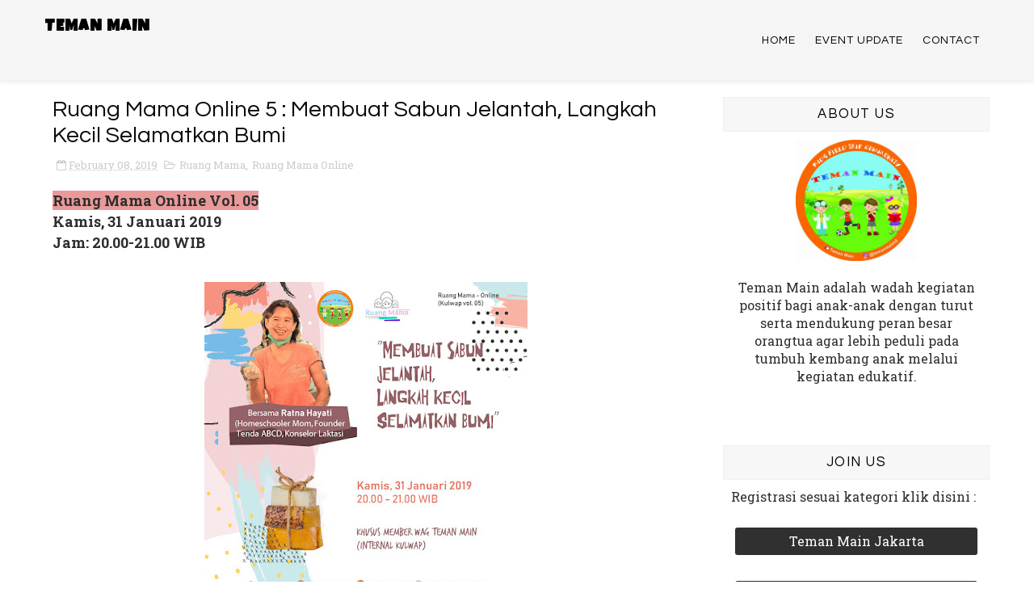

--- FILE ---
content_type: text/html; charset=UTF-8
request_url: https://www.temanmainid.com/2019/02/ruang-mama-membuat-sabun-jelantah.html
body_size: 65493
content:
<!DOCTYPE html>
<html class='v2' dir='ltr' xmlns='http://www.w3.org/1999/xhtml' xmlns:b='http://www.google.com/2005/gml/b' xmlns:data='http://www.google.com/2005/gml/data' xmlns:expr='http://www.google.com/2005/gml/expr'>
<head>
<link href='https://www.blogger.com/static/v1/widgets/335934321-css_bundle_v2.css' rel='stylesheet' type='text/css'/>
<meta content='width=device-width, initial-scale=1, maximum-scale=1' name='viewport'/>
<script src='https://ajax.googleapis.com/ajax/libs/jquery/1.11.0/jquery.min.js' type='text/javascript'></script>
<link href="//fonts.googleapis.com/css?family=Questrial:400,400i,700%7CRoboto+Slab:400,400i,400,500,600,700,700i%7CLuckiest+Guy" media="all" rel="stylesheet" type="text/css">
<link href='//maxcdn.bootstrapcdn.com/font-awesome/4.7.0/css/font-awesome.min.css' rel='stylesheet'/>
<link href='//cdn.linearicons.com/free/1.0.0/icon-font.min.css' rel='stylesheet'/>
<meta content='text/html; charset=UTF-8' http-equiv='Content-Type'/>
<meta content='blogger' name='generator'/>
<link href='https://www.temanmainid.com/favicon.ico' rel='icon' type='image/x-icon'/>
<link href='https://www.temanmainid.com/2019/02/ruang-mama-membuat-sabun-jelantah.html' rel='canonical'/>
<link rel="alternate" type="application/atom+xml" title="TEMAN MAIN - Atom" href="https://www.temanmainid.com/feeds/posts/default" />
<link rel="alternate" type="application/rss+xml" title="TEMAN MAIN - RSS" href="https://www.temanmainid.com/feeds/posts/default?alt=rss" />
<link rel="service.post" type="application/atom+xml" title="TEMAN MAIN - Atom" href="https://www.blogger.com/feeds/7334094073248366371/posts/default" />

<link rel="alternate" type="application/atom+xml" title="TEMAN MAIN - Atom" href="https://www.temanmainid.com/feeds/3145381324991589415/comments/default" />
<!--Can't find substitution for tag [blog.ieCssRetrofitLinks]-->
<link href='https://blogger.googleusercontent.com/img/b/R29vZ2xl/AVvXsEiQJ-bnXh-mt7BmsuyiogDyZKrqBDVqhzAHBpClVm9QOhdJL4sqPFz4fnod9Sm5frz5LX0KUT7az95-RQ3FONh_GCfugvrIl7H989D6pXU4w__9KF6Ti_WRL6o8Z7aztF7o9LVk8Xp8CiU/s400/Ruang+Mama+temanmainid.jpg' rel='image_src'/>
<meta content='Ruang Mama Online Vol. 05 : Membuat sabun jelantah, langkah kecil selamatkan bumi' name='description'/>
<meta content='https://www.temanmainid.com/2019/02/ruang-mama-membuat-sabun-jelantah.html' property='og:url'/>
<meta content='Ruang Mama Online 5 : Membuat Sabun Jelantah, Langkah Kecil Selamatkan Bumi' property='og:title'/>
<meta content='Ruang Mama Online Vol. 05 : Membuat sabun jelantah, langkah kecil selamatkan bumi' property='og:description'/>
<meta content='https://blogger.googleusercontent.com/img/b/R29vZ2xl/AVvXsEiQJ-bnXh-mt7BmsuyiogDyZKrqBDVqhzAHBpClVm9QOhdJL4sqPFz4fnod9Sm5frz5LX0KUT7az95-RQ3FONh_GCfugvrIl7H989D6pXU4w__9KF6Ti_WRL6o8Z7aztF7o9LVk8Xp8CiU/w1200-h630-p-k-no-nu/Ruang+Mama+temanmainid.jpg' property='og:image'/>
<title>
Ruang Mama Online 5 : Membuat Sabun Jelantah, Langkah Kecil Selamatkan Bumi - TEMAN MAIN
</title>
<!-- Description and Keywords (start) -->
<meta content='YOUR KEYWORDS HERE' name='keywords'/>
<!-- Description and Keywords (end) -->
<meta content='Ruang Mama Online 5 : Membuat Sabun Jelantah, Langkah Kecil Selamatkan Bumi' property='og:title'/>
<meta content='https://www.temanmainid.com/2019/02/ruang-mama-membuat-sabun-jelantah.html' property='og:url'/>
<meta content='article' property='og:type'/>
<meta content='https://blogger.googleusercontent.com/img/b/R29vZ2xl/AVvXsEiQJ-bnXh-mt7BmsuyiogDyZKrqBDVqhzAHBpClVm9QOhdJL4sqPFz4fnod9Sm5frz5LX0KUT7az95-RQ3FONh_GCfugvrIl7H989D6pXU4w__9KF6Ti_WRL6o8Z7aztF7o9LVk8Xp8CiU/s400/Ruang+Mama+temanmainid.jpg' property='og:image'/>
<meta content='Ruang Mama Online Vol. 05 : Membuat sabun jelantah, langkah kecil selamatkan bumi' name='og:description'/>
<meta content='TEMAN MAIN' property='og:site_name'/>
<meta content='https://www.temanmainid.com/' name='twitter:domain'/>
<meta content='Ruang Mama Online 5 : Membuat Sabun Jelantah, Langkah Kecil Selamatkan Bumi' name='twitter:title'/>
<meta content='summary_large_image' name='twitter:card'/>
<meta content='https://blogger.googleusercontent.com/img/b/R29vZ2xl/AVvXsEiQJ-bnXh-mt7BmsuyiogDyZKrqBDVqhzAHBpClVm9QOhdJL4sqPFz4fnod9Sm5frz5LX0KUT7az95-RQ3FONh_GCfugvrIl7H989D6pXU4w__9KF6Ti_WRL6o8Z7aztF7o9LVk8Xp8CiU/s400/Ruang+Mama+temanmainid.jpg' name='twitter:image'/>
<meta content='Ruang Mama Online 5 : Membuat Sabun Jelantah, Langkah Kecil Selamatkan Bumi' name='twitter:title'/>
<meta content='Ruang Mama Online Vol. 05 : Membuat sabun jelantah, langkah kecil selamatkan bumi' name='twitter:description'/>
<!-- Social Media meta tag need customer customization -->
<meta content='Facebook App ID here' property='fb:app_id'/>
<meta content='Facebook Admin ID here' property='fb:admins'/>
<meta content='@username' name='twitter:site'/>
<meta content='@username' name='twitter:creator'/>
<style id='page-skin-1' type='text/css'><!--
/*
-----------------------------------------------
Blogger Template Style
Name:        Basil
Author :     http://www.soratemplates.com
----------------------------------------------- */
/* Variable definitions
-----------------------
<Group description="Main Hover Color" selector="body">
<Variable name="maincolor" description="Primary Color" type="color" default="#ed7b33" />
</Group>
/*****************************************
reset.css
******************************************/
html, body, .section, .widget, div, span, applet, object, iframe,
h1, h2, h3, h4, h5, h6, p, blockquote, pre,
a, abbr, acronym, address, big, cite, code,
del, dfn, em, font, img, ins, kbd, q, s, samp,
small, strike, strong, sub, sup, tt, var,
dl, dt, dd, ol, ul, li,
fieldset, form, label, legend,
table, caption, tbody, tfoot, thead, tr, th, td, figure {    margin: 0;    padding: 0;}
html {   overflow-x: hidden;}
a {text-decoration:none;color:#000;}
article,aside,details,figcaption,figure,
footer,header,hgroup,menu,nav,section {     display:block;}
table {    border-collapse: separate;    border-spacing: 0;}
caption, th, td {    text-align: left;    font-weight: normal;}
blockquote:before, blockquote:after,
q:before, q:after {    content: "";}
.quickedit, .home-link{display:none;}
blockquote, q {    quotes: "" "";}
sup{    vertical-align: super;    font-size:smaller;}
code{    font-family: 'Courier New', Courier, monospace;    font-size:12px;    color:#272727;}
::selection {background:transparent; text-shadow:#000 0 0 2px;}
::-moz-selection {background:transparent; text-shadow:#000 0 0 2px;}
::-webkit-selection {background:transparent; text-shadow:#000 0 0 2px;}
::-o-selection {background:transparent; text-shadow:#000 0 0 2px;}
a img{	border: none;}
ol, ul { padding:0;  margin:0;  text-align: left;  }
ol li { list-style-type: decimal;  padding:0 0 5px;  }
ul li { list-style-type: disc;  padding: 0 0 5px;  }
ul ul, ol ol { padding: 0; }
#navbar-iframe, .navbar {   height:0px;   visibility:hidden;   display:none   }
.Attribution, .feed-links, .post-footer-line.post-footer-line-1, .post-footer-line.post-footer-line-2 , .post-footer-line.post-footer-line-3 {
display: none;
}
.item-control {
display: none !important;
}
h2.date-header, h4.date-header {display:none;margin:1.5em 0 .5em}
h1, h2, h3, h4, h5, h6 {
font-family: 'Questrial', sans-serif;
font-weight: 600;
color: #151515;
}
img {
max-width: 100%;
vertical-align: middle;
border: 0;
}
.widget iframe, .widget img {
max-width: 100%;
}
.status-msg-wrap {
display: none;
}
#preloader {
position: fixed;
z-index: 1800;
top: 0;
right: 0;
bottom: 0;
left: 0;
width: 100%;
height: 100%;
background: #fff
}
.no-js #preloader,
.oldie #preloader {
display: none
}
#loader {
position: relative;
width: 2.5em;
height: 2.5em;
transform: rotate(165deg);
}
#loader {
position: absolute;
top: calc(50% - 1.25em);
left: calc(50% - 1.25em);
}
#loader:before, #loader:after {
content: '';
position: absolute;
top: 50%;
left: 50%;
display: block;
width: 0.5em;
height: 0.5em;
border-radius: 0.25em;
transform: translate(-50%, -50%);
}
#loader:before {
animation: before 2s infinite;
}
#loader:after {
animation: after 2s infinite;
}
@keyframes before {
0% {
width: 0.5em;
box-shadow: 1em -0.5em rgba(225, 20, 98, 0.75), -1em 0.5em rgba(111, 202, 220, 0.75);
}
35% {
width: 2.5em;
box-shadow: 0 -0.5em rgba(225, 20, 98, 0.75), 0 0.5em rgba(111, 202, 220, 0.75);
}
70% {
width: 0.5em;
box-shadow: -1em -0.5em rgba(225, 20, 98, 0.75), 1em 0.5em rgba(111, 202, 220, 0.75);
}
100% {
box-shadow: 1em -0.5em rgba(225, 20, 98, 0.75), -1em 0.5em rgba(111, 202, 220, 0.75);
}
}
@keyframes after {
0% {
height: 0.5em;
box-shadow: 0.5em 1em rgba(61, 184, 143, 0.75), -0.5em -1em rgba(233, 169, 32, 0.75);
}
35% {
height: 2.5em;
box-shadow: 0.5em 0 rgba(61, 184, 143, 0.75), -0.5em 0 rgba(233, 169, 32, 0.75);
}
70% {
height: 0.5em;
box-shadow: 0.5em -1em rgba(61, 184, 143, 0.75), -0.5em 1em rgba(233, 169, 32, 0.75);
}
100% {
box-shadow: 0.5em 1em rgba(61, 184, 143, 0.75), -0.5em -1em rgba(233, 169, 32, 0.75);
}
}
/*****************************************
Custom css starts
******************************************/
body {
color: #2e2e2e;
font-family: Roboto Slab;
font-size: 16px;
font-weight: normal;
line-height: 21px;
background: #ffffff;
}
/* ######## Wrapper Css ######################### */
#outer-wrapper{max-width:100%;margin:0 auto;background-color:#FFF;box-shadow:0 0 5px RGBA(0, 0, 0, 0.2)}
.row{width:1170px}
#content-wrapper {
margin: 0 auto;
padding: 20px 0 30px;
overflow: hidden;
}
.item #main-wrapper, .statc_page #main-wrapper {
float: left;
width: 68%;
max-width: 800px;
}
.index #main-wrapper, .archive #main-wrapper {
float:none;
width:100%;
max-width:100%
}
.item #sidebar-wrapper, .statc_page #sidebar-wrapper {
float: right;
width: 30%;
max-width: 330px;
}
.index #sidebar-wrapper, .archive #sidebar-wrapper {
display:none;
visibility:hidden;
height:0;
opacity:0;
}
/* ######## Scrolling Navigation Menu Css ######################### */
.scroll-header {
z-index: 9;
position: absolute;
top: 0;
left: 0;
width: 100%;
padding: 10px 0px;
transition: all .5s;
}
.item .scroll-header, .static_page .scroll-header, .error_page .scroll-header {
position: static;
display: flex;
background: #f5f5f5 none repeat scroll top left;
box-shadow: 0 0 6px 1px rgba(0,0,0,0.1);
padding: 20px 0;
}
.scroll-header.scrolled-header {
background-color: rgba(30, 30, 30, 0.85);
border-bottom: 1px solid #262626;
position: fixed;
top: 0;
left: 0;
right: 0;
visibility:visible;
display:block;
transition: all .5s;
}
.scroll-head-wrap {
margin:0 auto;
}
.item .scroll-header h1, .static_page .scroll-header h1, .error_page .scroll-header h1 {
display: block!important;
color:#000!important;
}
.item .scroll-header #header img, .static_page .scroll-header #header img, .error_page .scroll-header #header img {
display: none!important;
}
.item .scroll-header.scrolled-header h1, .static_page .scroll-header.scrolled-header h1, .error_page .scroll-header.scrolled-header h1 {
display: none!important;
color:#000!important;
}
.item .scroll-header.scrolled-header #header img, .static_page .scroll-header.scrolled-header #header img, .error_page .scroll-header.scrolled-header #header img {
display: block!important;
}
.scrollin-logo {
float: left;
margin: 0;
padding: 0;
display: inline-block;
}
.scrollin-logo .logo-title {
font-size: 20px;
font-family: 'Righteous', cursive;
font-weight: bold;
padding: 10px 17px;
display: block;
color:#fff;
}
.scrolling-menu {
float: right;
display: inline-block;
width: auto;
}
.scrolling-menu #nav {
list-style: none;
margin: 0;
padding: 0;
z-index: 999;
}
.scrolling-menu #nav li {
display: inline-block;
float: left;
line-height: 1;
list-style: none outside none;
padding: 16px 17px;
text-align: left;
}
.scrolling-menu #nav li a {
background: transparent;
color: #fff;
display: block;
font-size: 15px;
padding: 0 0 8px;
position: relative;
text-decoration: none;
text-transform: uppercase;
font-weight: bold;
font-family: Questrial;
letter-spacing: 1.3px;
}
.scrolling-menu #nav li a:hover {
color: #ed7b33;
}
.scrolling-menu #nav li.current a {
color: #ed7b33;
}
.scrolling-menu #nav li.current a:before {
position: absolute;
bottom: 0;
left: 0;
width: 100%;
opacity: 1;
height: 1px;
content: '';
-webkit-transition: all ease .3s;
transition: all ease .3s;
background: #ed7b33;
}
/* ######## Navigation Menu Css ######################### */
.slicknav_menu {
display:none;
}
.tm-menu .slicknav_menu {
right:0;
display:none;
}
.scrolling-menu .slicknav_menu {
right:0;
}
.slicknav_menu {
padding:0 10px;
position: absolute;
z-index: 9;
}
.slicknav_menu .slicknav_icon-bar {
background-color: #343434;
}
.index .slicknav_menu .slicknav_icon-bar {
background-color: #fff;
}
.slicknav_nav a{
padding:5px 10px;
margin:2px 5px;
text-decoration:none;
color:#000;
font-size:11px;
font-weight:400;
letter-spacing:2px;
text-transform:uppercase;
font-family: Questrial;
}
/*
Mobile Menu Core Style
*/
.slicknav_btn { position: relative; display: block; vertical-align: middle; float: right;  line-height: 27px; cursor: pointer;  height:27px;}
.slicknav_menu  .slicknav_menutxt { display: block; line-height: 1.188em; float: left; }
.slicknav_menu .slicknav_icon { float: left; margin: 0.188em 0 0 0.438em; }
.slicknav_menu .slicknav_no-text { margin: 0 }
.slicknav_menu .slicknav_icon-bar { display: block; width: 1.125em; height: 0.125em; }
.slicknav_btn .slicknav_icon-bar + .slicknav_icon-bar { margin-top: 0.188em }
.slicknav_nav { clear: both }
.slicknav_nav ul,
.slicknav_nav li { display: block }
.slicknav_nav .slicknav_arrow { font-size: 0.8em; margin: 0 0 0 0.4em; }
.slicknav_nav .slicknav_item { cursor: pointer; }
.slicknav_nav .slicknav_row { display: block; }
.slicknav_nav a { display: block }
.slicknav_nav .slicknav_item a,
.slicknav_nav .slicknav_parent-link a { display: inline }
.slicknav_menu:before,
.slicknav_menu:after { content: " "; display: table; }
.slicknav_menu:after { clear: both }
.scroll-header.scrolled-header .slicknav_btn {color:#fff;}
.scroll-header.scrolled-header .slicknav_menu .slicknav_icon-bar {
background-color: #fff;
}
/* IE6/7 support */
.slicknav_menu { *zoom: 1 }
/*
User Default Style
Change the following styles to modify the appearance of the menu.
*/
.slicknav_menu {
font-size:14px;
}
/* Button */
.slicknav_btn {
margin: 5px 5px 6px;
text-decoration:none;
text-shadow: 0 1px 1px rgba(255, 255, 255, 0.75);
-webkit-border-radius: 4px;
-moz-border-radius: 4px;
border-radius: 4px;
}
/* Button Text */
.slicknav_menu  .slicknav_menutxt {
color: #FFF;
font-weight: bold;
text-shadow: 0 1px 3px #000;
}
/* Button Lines */
.slicknav_nav {
color:#fff;
margin:0;
padding:0;
font-size:0.875em;
background: #fff;
}
.slicknav_nav, .slicknav_nav ul {
list-style: none;
overflow:hidden;
}
.slicknav_nav ul {
padding:0;
margin:8px 0 0 20px;
}
.slicknav_nav .slicknav_row {
padding:5px 10px;
margin:2px 5px;
}
.slicknav_nav .slicknav_item a,
.slicknav_nav .slicknav_parent-link a {
padding:0;
margin:0;
}
.slicknav_nav .slicknav_row:hover {
}
.slicknav_nav a:hover{
color: #ed7b33;
}
.slicknav_nav .slicknav_txtnode {
margin-left:15px;
}
.slicknav_menu .slicknav_no-text {
margin-top:15px;
}
.tm-menu {
font-weight: 400;
margin: 0;
height:60px;
text-align:center;
float: right;
display:none;
width: auto;
}
.item .tm-menu, .static_page .tm-menu, .error_page .tm-menu {
display: inline-block;
}
ul#nav1 {
list-style: none;
margin: 0;
padding: 0;
text-align: center;
}
#menu .widget {
display: none;
}
#menu {
height: 60px;
position: relative;
text-align: center;
z-index: 15;
margin:0 auto;
}
.menu-wrap {
margin:0 auto;
position: relative;
}
#menu ul > li {
position: relative;
vertical-align: middle;
display: inline-block;
padding: 0;
margin: 0;
}
#menu ul > li:hover > a {
color: #ed7b33
}
.index #menu ul > li > a {
color:#fff;
}
#menu ul > li > a {
color: #000;
font-size: 14px;
line-height: 60px;
display: inline-block;
text-transform: uppercase;
text-decoration: none;
letter-spacing: 1px;
margin: 0;
padding: 0 12px;
font-family: Questrial;
}
.scroll-header.scrolled-header #menu ul > li > a, .scroll-header.scrolled-header #header h1 a {
color:#fff;
}
.scroll-header.scrolled-header #menu ul > li > ul > li > a {
color:#000;
}
#menu ul > li:first-child > a {
padding-left: 0;
}
#menu ul > li > ul > li:first-child > a:before, #menu ul > li > ul > li > ul > li:first-child > a:before {
display:none;
}
#menu ul > li > ul > li:first-child > a {
padding-left: 12px
}
#menu ul > li > ul {
position: absolute;
background: #fff;
-webkit-box-shadow: 0 7px 7px rgba(0, 0, 0, 0.15);
-moz-box-shadow: 0 7px 7px rgba(0, 0, 0, 0.15);
box-shadow: 0 7px 7px rgba(0, 0, 0, 0.15);
top: 100%;
left: 0;
min-width: 180px;
padding: 0;
z-index: 99;
margin-top: 0;
visibility: hidden;
opacity: 0;
webkit-transform: translate3d(-11px, 0, 0);
transform: translate3d(-11px, 0, 0);
-webkit-animation-duration: .5s;
animation-duration: .5s;
}
#menu ul > li > ul > li > ul {
position: absolute;
top: 0;
left: 180px;
width: 180px;
background: #fff;
z-index: 99;
margin-top: 0;
margin-left: 0;
padding: 0;
border-left: 1px solid #e5e5e5;
visibility: hidden;
opacity: 0;
-webkit-transform: translateY(10px);
-moz-transform: translateY(10px);
transform: translateY(10px)
}
#menu ul > li > ul > li {
display: block;
float: none;
text-align: left;
position: relative;
border-bottom: 1px solid;
border-top: none;
border-color: #e5e5e5;
}
#menu ul > li > ul > li:hover {
background-color: rgba(255, 255, 255, 0.03)
}
#menu ul > li > ul > li a {
font-size: 11px;
display: block;
color: #000;
line-height: 35px;
text-transform: uppercase;
text-decoration: none;
margin: 0;
padding: 0 12px;
border-right: 0;
border: 0
}
.index #menu ul > li > ul > li a {
color:#000;
}
#menu ul > li.parent > a:after {
content: '\f107';
font-family: FontAwesome;
float: right;
margin-left: 5px
}
#menu ul > li:hover > ul,
#menu ul > li > ul > li:hover > ul {
opacity: 1;
visibility: visible;
-webkit-transform: translateY(0);
-moz-transform: translateY(0);
transform: translateY(0)
}
#menu ul > li > ul > li.parent > a:after {
content: '\f105';
float: right
}
#menu ul ul {
}
/* ######## Header Css ######################### */
.index #header-wrapper:after, .archive #header-wrapper:after {
content: '';
position: absolute;
bottom: 0;
height: 100px;
width: 100%;
background: url(https://blogger.googleusercontent.com/img/b/R29vZ2xl/AVvXsEh-c5f6LeY_FNfzjksWUb1-nNN3ZHX2xMbcMYt4ef3tmXX5YyjKkF_4FlpSZf4LqC6NxnxqHhQmFLG7ehpMAlMHWLJeZRnjuzvMJsnrObxGzhfQRQ-9Gol-NUsFvXk3ABi9LvpKUFwmubY/s1600/header-mask.png) no-repeat bottom;
left: 0;
right: 0;
margin: 0 auto;
background-size: cover;
}
#header-wrapper {
text-align: center;
padding:0;
background: url(https://lh3.googleusercontent.com/blogger_img_proxy/AEn0k_spYbnY15Lyor0hPF23BRx74yHmeYtTdCrGjinlzVxWUhXtdIAHYQPc-vng3-OVLoZXgmR3eO3LnQ=s0-d) no-repeat center bottom;
background-attachment: fixed;
background-size: cover;
margin-bottom: 10px;
height:100vh;
box-sizing:border-box;
position:relative;
width: 100%;
}
.index #header-wrapper {
margin-bottom:0;
}
.item .header-logo-desc p, .static_page .header-logo-desc p, .error_page .header-logo-desc p, .item .top-bar-social #social a, .static_page .top-bar-social #social a, .error_page .top-bar-social #social a {
color:#303030;
}
.item #header-wrapper, .static_page #header-wrapper, .error_page #header-wrapper {
background: #fff;
height: auto;
border-bottom: 1px solid #eee;
box-shadow: 0 -2px 19px rgba(0,0,0,.1);
padding-bottom: 15px;
}
.item #header-wrapper:before, .static_page #header-wrapper:before, .error_page #header-wrapper:before {
display:none;
}
#header-wrapper:before {
content:"";
position: absolute;
top: 0;
left: 0;
width: 100%;
height: 100%;
opacity: 0;
background: transparent;
}
#header {
padding: 0;
}
#header-inner {
text-align: center;
display: inline-block;
}
#header h1 {
color: #fff;
margin: 0;
font-size: 20px;
line-height: 1.4em;
text-transform: Uppercase;
letter-spacing: 1px;
font-family: 'Luckiest Guy', cursive;
}
#header .description {
display:none;
}
.header-text p {
color: #ED7B33;
margin: 0;
font-size: 90px;
line-height: 1.4em;
text-transform: Uppercase;
letter-spacing: 1px;
font-family: 'Luckiest Guy', cursive;
}
.header-logo-desc span {
font-size: 31px;
color: #ed7b33;
}
.header-logo-desc p {
display: inline-block;
white-space: nowrap;
font-size: 31px;
line-height: 37px;
font-weight: 400;
color: rgb(255, 255, 255);
visibility: inherit;
transition: none;
border-width: 0px;
margin: 0 0 0 20px;
padding-right: 20px;
letter-spacing: 0px;
min-height: 0px;
min-width: 0px;
max-height: none;
max-width: none;
opacity: 1;
transform: matrix3d(1, 0, 0, 0, 0, 1, 0, 0, 0, 0, 1, 0, 0, 0, 0, 1);
transform-origin: 50% 50% 0px;
}
.header-logo-desc {
margin:10px 0 20px;
text-transform:uppercase;
}
.header-logo-desc .type {
position: relative;
}
.typed-cursor {
font-weight: 300;
font-size: 50px;
color: #ed7b33;
opacity: 1;
-webkit-animation: blink 1s infinite;
-moz-animation: blink 1s infinite;
animation: blink 1s infinite;
}
.typed-cursor {
position: absolute;
bottom: 0;
display: inline-block;
}
.fenix-head {
background-image: url("https://blogger.googleusercontent.com/img/b/R29vZ2xl/AVvXsEiFHgRwfaax88iU3hzntNIFlI7g4YCi_33rPBnc4iQKmaUkgH5V10WOMHbC41Fd_2mgpQwKqQ5LYQ_9lls3NYeBmSrbcl-aKu15ZpJX2xBfmMA86HKyzVEfiAa9ZeCtr7HrPaD2u-iL2XI/w2270-h1276-no/");
background-repeat:no-repeat;
background-size:cover;
background-position:center;
display:table;
width:100%;
height:100%;
}
.fenix-sub-head {
margin:0 auto;
display:table-cell;
vertical-align: middle;
}
.index .fenix-sub-head, .archive .fenix-sub-head {
}
.top-bar-social {
padding: 0;
}
.top-bar-social li {
display: inline-block;
float: none;
padding: 0;
margin-right: 5px;
}
.top-bar-social li:last-child {
margin-right:0;
}
.top-bar-social .widget ul {
padding: 0;
}
.top-bar-social .LinkList ul {
text-align: center;
margin: 0 0 0 0;
}
.top-bar-social #social a {
display: block;
width: 40px;
height: 40px;
line-height: 40px;
font-size: 14px;
color: #fff;
border: 2px solid #fff;
-webkit-border-radius: 100%;
-moz-border-radius: 100%;
border-radius: 100%;
transition: background 0.3s linear;
-moz-transition: background 0.3s linear;
-webkit-transition: background 0.3s linear;
-o-transition: background 0.3s linear;
}
.top-bar-social #social a:before {
display: inline-block;
font: normal normal normal 22px/1 FontAwesome;
font-size: inherit;
font-style: normal;
font-weight: 400;
-webkit-font-smoothing: antialiased;
-moz-osx-font-smoothing: grayscale;
}
.top-bar-social .bloglovin:before{content:"\f004"}
.top-bar-social .facebook:before{content:"\f09a"}
.top-bar-social .twitter:before{content:"\f099"}
.top-bar-social .gplus:before{content:"\f0d5"}
.top-bar-social .rss:before{content:"\f09e"}
.top-bar-social .youtube:before{content:"\f167"}
.top-bar-social .skype:before{content:"\f17e"}
.top-bar-social .stumbleupon:before{content:"\f1a4"}
.top-bar-social .tumblr:before{content:"\f173"}
.top-bar-social .vine:before{content:"\f1ca"}
.top-bar-social .stack-overflow:before{content:"\f16c"}
.top-bar-social .linkedin:before{content:"\f0e1"}
.top-bar-social .dribbble:before{content:"\f17d"}
.top-bar-social .soundcloud:before{content:"\f1be"}
.top-bar-social .behance:before{content:"\f1b4"}
.top-bar-social .digg:before{content:"\f1a6"}
.top-bar-social .instagram:before{content:"\f16d"}
.top-bar-social .pinterest:before{content:"\f0d2"}
.top-bar-social .delicious:before{content:"\f1a5"}
.top-bar-social .codepen:before{content:"\f1cb"}
.top-bar-social	.mail:before{content:"\f0e0"}
.top-bar-social	.phone:before{content:"\f095"}
.top-bar-social .bloglovin{background:transparent}
.top-bar-social .facebook{background:transparent}
.top-bar-social .twitter{background:transparent}
.top-bar-social .gplus{background:transparent}
.top-bar-social .rss{background:transparent}
.top-bar-social .youtube{background:transparent}
.top-bar-social .skype{background:transparent}
.top-bar-social .stumbleupon{background:transparent}
.top-bar-social .tumblr{background:transparent}
.top-bar-social .vine{background:transparent}
.top-bar-social .stack-overflow{background:transparent}
.top-bar-social .linkedin{background:transparent}
.top-bar-social .dribbble{background:transparent}
.top-bar-social .soundcloud{background:transparent}
.top-bar-social .behance{background:transparent}
.top-bar-social .digg{background:transparent}
.top-bar-social .instagram{background:transparent}
.top-bar-social .pinterest{background:transparent}
.top-bar-social .delicious{background:transparent}
.top-bar-social .codepen{background:transparent}
.top-bar-social	.mail{background:transparent}
.top-bar-social	.phone{background:transparent}
.top-bar-social ul#social a:hover {
color: #ed7b33;
opacity: 1;
}
.slide-in {
font-size: 3.3rem;
position: absolute;
bottom: 7.2rem;
left: 0;
display: block;
width: 100%;
margin: 0;
padding: 0
}
.slide-in .pointer {
position: absolute;
top: 50%;
left: 50%;
width: 26px;
height: 42px;
-webkit-transform: translate(-50%, -50%);
-ms-transform: translate(-50%, -50%);
transform: translate(-50%, -50%);
border: 2px solid #fff;
border-radius: 26px;
-webkit-backface-visibility: hidden
}
.slide-in .pointer:after {
position: absolute;
top: 5px;
left: 50%;
width: 4px;
height: 4px;
margin-left: -2px;
content: '';
-webkit-transform: translateY(0) scaleY(1) scaleX(1) translateZ(0);
transform: translateY(0) scaleY(1) scaleX(1) translateZ(0);
-webkit-animation: scroll 1.5s -1s cubic-bezier(.68, -.55, .265, 1.55) infinite;
animation: scroll 1.5s -1s cubic-bezier(.68, -.55, .265, 1.55) infinite;
opacity: 1;
border-radius: 100%;
background-color: #fff
}
@-webkit-keyframes scroll {
0%, 20% {
-webkit-transform: translateY(0) scaleY(1) scaleX(1) translateZ(0);
transform: translateY(0) scaleY(1) scaleX(1) translateZ(0)
}
10% {
-webkit-transform: translateY(0) scaleY(1.2) scaleX(1.2) translateZ(0);
transform: translateY(0) scaleY(1.2) scaleX(1.2) translateZ(0);
opacity: 1
}
to {
-webkit-transform: translateY(20px) scaleY(2.5) scaleX(.5) translateZ(0);
transform: translateY(20px) scaleY(2.5) scaleX(.5) translateZ(0);
opacity: .01
}
}
@keyframes scroll {
0%, 20% {
-webkit-transform: translateY(0) scaleY(1) scaleX(1) translateZ(0);
transform: translateY(0) scaleY(1) scaleX(1) translateZ(0)
}
10% {
-webkit-transform: translateY(0) scaleY(1.2) scaleX(1.2) translateZ(0);
transform: translateY(0) scaleY(1.2) scaleX(1.2) translateZ(0);
opacity: 1
}
to {
-webkit-transform: translateY(20px) scaleY(2.5) scaleX(.5) translateZ(0);
transform: translateY(20px) scaleY(2.5) scaleX(.5) translateZ(0);
opacity: .01
}
}
@-webkit-keyframes blink {
0%, to {
opacity: 1
}
50% {
opacity: 0
}
}
@keyframes blink {
0%, to {
opacity: 1
}
50% {
opacity: 0
}
}
/* ######## Section 1 Css ######################### */
.sora-special-box {
background: #fff;
overflow: hidden;
margin: 0 auto;
padding:20px 0;
}
.special-wrap {
margin:0 auto;
}
.special-title {
text-align: center;
margin-bottom: 35px;
}
.special-title h4 {
font-size: 35px;
line-height: 45px;
color:#303030;
}
.special-tiles {
width: 33.33%;
float: left;
padding: 10px;
box-sizing: border-box;
text-align: center;
}
.special-icons {
font-size: 45px;
display: block;
color: #303030;
margin-bottom: 20px;
}
.special-heading {
font-size: 18px;
line-height: 21px;
color: #303030;
text-transform: uppercase;
letter-spacing: 1.5px;
margin-bottom: 10px;
font-weight:bold;
}
.special-text {
font-size: 16px;
line-height: 26px;
margin: 0 0 20px;
color: #606060;
}
/* ######## Section 2 Css ######################### */
.sora-works-box {
background: #f1f1f1;
background-size: cover;
overflow: hidden;
margin: 0 auto;
padding:30px 0;
}
.works-wrap {
margin:0 auto;
}
.works-title {
text-align: center;
margin-bottom: 35px;
}
.works-title h4 {
font-size: 35px;
line-height: 45px;
color:#303030;
text-transform:capitalize;
}
.works-title span {
color:#aaa;
}
.works-tiles {
width: 33.33%;
float: left;
padding: 10px;
box-sizing: border-box;
text-align: center;
}
.works-icons {
font-size: 45px;
display: block;
color: #ed7b33;
margin-bottom: 20px;
}
.works-icons li {
width:60px;
height:60px;
background-color: #ed7b33;
border-radius: 50%;
position: relative;
display: inline-block;
padding: 10px;
list-style:none;
-webkit-box-shadow: 0 15px 34px rgba(0, 0, 0, 0.18);
-moz-box-shadow: 0 15px 34px rgba(0, 0, 0, 0.18);
box-shadow: 0 15px 34px rgba(0, 0, 0, 0.18);
-webkit-transition: all 0.4s ease-in-out;
}
.works-icons li .text {
line-height: 60px;
font-size: 25px;
color:#fff;
}
.works-heading {
font-size: 18px;
line-height: 21px;
color: #303030;
text-transform: capitalize;
letter-spacing: 1.5px;
margin-bottom: 10px;
font-weight:bold;
}
.works-text {
font-size: 14px;
line-height: 26px;
margin: 0 0 20px;
color: #303030;
}
.works-text a {
color:#ed7b33;
letter-spacing: 1.5px;
}
.works-text a:hover {
color:#606060;
}
/* ######## Testimonial Css ######################### */
/*! Flickity v1.0.0
http://flickity.metafizzy.co
---------------------------------------------- */
.flickity-enabled{position:relative}.flickity-enabled:focus{outline:0}.flickity-viewport{overflow:hidden;position:relative;height:100%}.flickity-slider{position:absolute;width:100%;height:100%}.flickity-enabled.is-draggable{-webkit-user-select:none;-moz-user-select:none;-ms-user-select:none;user-select:none}.flickity-enabled.is-draggable .flickity-viewport{cursor:move;cursor:-webkit-grab;cursor:grab}.flickity-enabled.is-draggable .flickity-viewport.is-pointer-down{cursor:-webkit-grabbing;cursor:grabbing}.flickity-prev-next-button{position:absolute;top:50%;width:44px;height:44px;border:none;border-radius:50%;background:#fff;background:hsla(0,0%,100%,.75);cursor:pointer;-webkit-transform:translateY(-50%);-ms-transform:translateY(-50%);transform:translateY(-50%)}.flickity-prev-next-button:hover{background:#fff}.flickity-prev-next-button:focus{outline:0;box-shadow:0 0 0 5px #09F}.flickity-prev-next-button:active{filter:alpha(opacity=60);opacity:.6}.flickity-prev-next-button.previous{left:10px}.flickity-prev-next-button.next{right:10px}.flickity-rtl .flickity-prev-next-button.previous{left:auto;right:10px}.flickity-rtl .flickity-prev-next-button.next{right:auto;left:10px}.flickity-prev-next-button:disabled{filter:alpha(opacity=30);opacity:.3;cursor:auto}.flickity-prev-next-button svg{position:absolute;left:20%;top:20%;width:60%;height:60%}.flickity-prev-next-button .arrow{fill:#333}.flickity-prev-next-button.no-svg{color:#333;font-size:26px}.flickity-page-dots{position:absolute;width:100%;bottom:-25px;padding:0;margin:0;list-style:none;text-align:center;line-height:1}.flickity-rtl .flickity-page-dots{direction:rtl}.flickity-page-dots .dot{display:inline-block;width:10px;height:10px;margin:0 8px;background:#efefef;border-radius:50%;filter:alpha(opacity=80);opacity:.80;cursor:pointer;    padding: 0;}.flickity-page-dots .dot.is-selected{filter:alpha(opacity=100);opacity:1}
.main-gallery {
background: #ED7B33 no-repeat fixed 50% 50%/cover;
}
.gallery-cell {
width: 100%;
}
.testimonial {
text-align: center;
max-width: 850px;
margin: 100px auto 130px auto;
padding: 0 20px;
}
.testimonial-avatar {
width: 250px;
border-radius: 50%;
}
.testimonial-quote {
display: block;
font-size: 24px;
padding: 10px 0;
line-height:1.4;
color:#fff;
font-style:italic;
font-family: 'Playfair Display', serif;
font-weight:400;
}
.testimonial-author {
display: block;
font-weight: 700;
color: #fff;
}
.socials a {
display: inline-block;
width: 37px;
height: 37px;
background-color: transparent;
}
.socials i {
line-height: 37px;
color: #616161;
font-size: 14px;
width: 37px;
height: 37px;
border-radius: 50%;
text-align: center;
-webkit-transition: all 0.2s linear;
-moz-transition: all 0.2s linear;
-o-transition: all 0.2s linear;
-ms-transition: all 0.2s linear;
transition: all 0.2s linear;
}
.testimonial .socials i {
color: #fff;
}
.socials a:hover i {
color: #fff;
background-color: #303030;
}
.flickity-page-dots {
bottom: 25px;
}
.flickity-page-dots .dot.is-selected {
background: #303030;
}
/* ######## Section 3 Css ######################### */
.sora-about-box {
background: #f8f8f8;
overflow: hidden;
margin: 0 auto;
padding:20px 0;
}
.about-wrap {
margin:0 auto;
}
.about-title {
text-align: center;
margin-bottom: 35px;
}
.about-title h4 {
font-size: 35px;
line-height: 45px;
color:#303030;
}
.about-tiles {
width: 33.33%;
float: left;
padding: 10px;
box-sizing: border-box;
text-align: center;
}
.team-img img {
-webkit-transition: all .2s ease-in-out;
-moz-transition: all .2s ease-in-out;
-o-transition: all .2s ease-in-out;
transition: all .2s ease-in-out;
overflow: hidden;
width: 100%;
}
.team-member, .team-img {
position: relative;
overflow: hidden;
}
.team-title {
margin: 30px 0 7px;
}
.overlay {
background-color: rgba(20, 20, 20, .7);
position: absolute;
top: 0;
width: 100%;
height: 100%;
opacity: 0;
-webkit-transition: all .2s ease-in-out;
-moz-transition: all .2s ease-in-out;
-o-transition: all .2s ease-in-out;
transition: all .2s ease-in-out;
}
.team-details {
opacity: 0;
position: absolute;
top: 50%;
left: 0;
padding: 5%;
overflow: hidden;
width: 100%;
z-index: 2;
box-sizing:border-box;
-webkit-transition: all .2s ease-in-out;
-moz-transition: all .2s ease-in-out;
-o-transition: all .2s ease-in-out;
transition: all .2s ease-in-out;
}
.team-details p {
color: #fff;
}
.team-img:hover .team-details {
opacity: 1;
margin-top: -80px;
}
.team-img:hover .overlay {
opacity: 1;
}
.socials a {
display: inline-block;
width: 37px;
height: 37px;
background-color: transparent;
}
.socials i {
line-height: 37px;
color: #616161;
font-size: 14px;
width: 37px;
height: 37px;
border-radius: 50%;
text-align: center;
-webkit-transition: all 0.2s linear;
-moz-transition: all 0.2s linear;
-o-transition: all 0.2s linear;
-ms-transition: all 0.2s linear;
transition: all 0.2s linear;
}
.team-details .socials i {
color: #fff;
}
.socials a:hover i {
color: #fff;
background-color: #303030;
}
/* ######## Contact Form Css ######################### */
div#sora_blogger_cntct_form {
padding: 0px 300px 50px;
border-radius: 2px;
color: #1D1D1D;
font-size: 15px;
font-weight: bold;
position: relative;
margin:0 auto;
overflow:hidden;
}
div#sora_blogger_cntct_form .wrap-me {
margin-top: 0px;
margin-bottom: 0px;
margin-left: 0px;
margin-right: 0px;
display: block;
max-width: 800px;
width: 100%;
position: relative;
box-sizing: border-box;
background: #000;
padding: 40px 40px 5px;
}
.contact-title {
text-align: center;
margin: 25px 0;
}
.contact-title h4 {
font-size: 35px;
line-height: 45px;
color: #303030;
}
.contact-title span {
color: #606060;
}
.contact_list_wrapper {
text-align: center;
}
.contact-list-info {
list-style: none;
padding: 0;
margin: 0;
text-align: center;
}
.contact_list_wrapper .contact-list-info li {
padding: 0;
padding-left: 15px;
padding-right: 15px;
display: inline-block;
line-height: 25px;
color: #606060;
}
.contact_list_wrapper .contact-list-info li i {
display: inline;
margin-right: 5px;
font-size: 15px;
vertical-align: -2px;
color: #303030;
}
.contact_list_wrapper .contact-list-info li p {
display: inline;
}
input#ContactForm1_contact-form-name, #ContactForm1_contact-form-email, #ContactForm1_contact-form-email:hover, #ContactForm1_contact-form-email:active {
padding: 5px;
margin-top: 4px !important;
box-shadow: none!Important;
width: 100%;
max-width: 100%;
background: transparent !important;
color: #fff;
border-color: hsla(0,0%,100%,.15) !important;
border-width:0 0 1px 0;
line-height: 1em;
min-height: 31px;
margin-bottom: 15px;
border-radius: 0px;
}
.contact-form-email-message, .contact-form-email-message:active, .contact-form-email-message:hover {
padding: 5px;
margin-top: 4px !important;
box-shadow: none!Important;
width: 100%;
max-width: 100%;
line-height: 1em;
min-height: 80px;
background: transparent !important;
color: #fff;
border-color: hsla(0,0%,100%,.15) !important;
border-width:0 0 1px 0;
margin-bottom: 10px;
border-radius: 0px;
}
/***** Focus *****/
#ContactForm1_contact-form-name:focus, #ContactForm1_contact-form-email:focus, #ContactForm1_contact-form-email-message:focus {
outline: none;
background: transparent !important;
color: #fff;
border-color: #ed7b33 !important;
border-width:0 0 1px 0;
box-shadow: none !important;
transition: all 0.3s ease-in-out !important;
}
/**** Submit button style ****/
.contact-form-button-submit:hover {
color: #FFFFFF;
background: #ed7b33 !important;
color:#000!important;
}
.contact-form-button-submit {
background: transparent;
display: table;
font-size: 17px;
margin: 0 !important;
border-radius: 0 !important;
max-width: 100%;
width: 100%;
min-width: 100%;
height: 32px;
line-height: 0.5em;
letter-spacing: 0.5px;
font-weight: normal;
position:relative;
cursor: pointer;
outline: none!important;
color: #fff;
border: 1px solid #fff !important;
text-align: center;
padding: 0px 25px;
text-transform: capitalize;
transition: all 300ms ease-in-out;
-webkit-transition: all 300ms ease-in-out;
-moz-transition: all 300ms ease-in-out;
}
/**** Submit button on Focus ****/
.contact-form-button-submit:focus, .contact-form-button-submit.focus {
border-color: #ed7b33;
box-shadow: none !important;
color:#000!important;
}
/**** Error message ****/
.contact-form-success-message, .contact-form-success-message-with-border {
color: #fff !important;
margin-top:55px !important;
}
/**** Submit Button On Success Message ****/
.contact-form-button-submit.disabled, .contact-form-button-submit.disabled:hover, .contact-form-button-submit.disabled:active {
opacity: 0.9;
}
/****** Success Message *****/
.contact-form-error-message-with-border {
background: #000000;
border: 1px solid #5A5A5A;
bottom: 0;
box-shadow: none;
color: #FDFDFD;
font-size: 15px;
font-weight: normal;
line-height: 35px;
margin-left: 0;
opacity: 1;
position: static;
text-align: center;
height: 35px;
margin-top: 60px;
}
.contact-form-cross {
height: 14px;
margin: 5px;
vertical-align: -8.5%;
float: right;
width: 14px;
border-radius: 50px;
border: 0 !important;
cursor: pointer;
}
.contact-form-widget {
max-width: 100%;
}
.contact-form-success-message-with-border {
font-weight: normal;
background-color: #000;
border: 1px solid #FFF;
color: #FFF;
line-height: 35px;
margin-left: 0;
font-size: 13px;
opacity: 1;
position: static;
text-align: center;
height: 35px;
margin-top: 60px;
}
/* Extra Stuff */
div#sora_blogger_cntct_form span.name-bg, div#sora_blogger_cntct_form span.email-bg {
display: inline-block;
line-height: 21px;
width: 100%;
color: hsla(0,0%,100%,.6);
padding: 3px 0;
margin: 0px 0px 4px;
box-sizing: border-box;
height: 30px;
letter-spacing: 1px;
font-weight: normal;
}
div#sora_blogger_cntct_form span.message-bg {
display: inline-block;
line-height: 21px;
width: 100%;
color: hsla(0,0%,100%,.6);
padding: 3px 0;
box-sizing: border-box;
height: 30px;
margin: 0px 0px 4px;
letter-spacing: 1px;
font-weight: normal;
}
div#sora_blogger_cntct_form span.send-bg {
height: 32px;
display: inline-block;
float: left;
transition: all 0.4s ease-in-out !important;
}
div#sora_blogger_cntct_form span.clear-bg {
display: none;
}
input.contact-form-button.contact-form-button-submit.clear-button:hover {
background-color: #E83434 !important;
}
div#sora_blogger_cntct_form .clear-button {
display:none;
}
.map-me {
margin: 0;
display: block;
max-width: 500px;
width: 100%;
float: left;
padding: 40px;
box-sizing: border-box;
}
.map-me .con-title {
font-weight: 700;
letter-spacing: -1px;
line-height: 48px;
color: #000;
margin: 0;
text-transform: normal;
}
.map-me .con-text {
font-weight: 100;
line-height: 24px;
color: #555;
margin: 0 0 10px;
}
.map-me .con-list {
list-style-type: none;
padding: 0;
}
.map-me .con-list li {
list-style-type: none;
color: #333;
line-height: 45px;
margin-bottom: 15px;
text-transform: normal;
font-weight:normal;
}
.map-me .con-list li i {
font-size: 1em;
margin-right: 20px;
padding: 15px;
-webkit-box-pack: center;
-ms-flex-pack: center;
justify-content: center;
background: #000;
color: #fff;
}
/* ######## Sidebar Css ######################### */
.sidebar .widget {
margin-bottom: 20px;
position: relative;
background: #fff none repeat scroll top left;
box-shadow: 0px 0px 0px 0px rgba(0,0,0,0.1);
}
.sidebar h2 {
font-size: 17px;
line-height: 27px;
color: #000;
padding: 7px 15px;
font-weight: 400;
letter-spacing: 1.5px;
text-transform: uppercase;
position: relative;
text-align: center;
background: #f7f7f7;
border: 1px solid #f0f0f0;
}
.sidebar .widget-content {
padding: 10px;
box-sizing:border-box;
}
.sidebar ul,.sidebar li{
list-style-type:none;
margin:0;
}
/* ######## Counter Css ######################### */
.counter-box {
background: url(#) no-repeat;
background-attachment: scroll;
background-size: cover;
background-position: 50% 0;
overflow: hidden;
margin: 0 auto;
padding: 40px 0;
position:relative;
}
.counter-box:before {
background: rgba(0, 0, 0, 0.7);
content: "";
position: absolute;
display: block;
left: 0;
top: 0;
width: 100%;
height: 100%;
bottom: 0;
}
.counter-box-wrap {
margin: 0 auto;
}
.counter-box-item {
width: 25%;
float: left;
padding: 10px;
box-sizing: border-box;
text-align: center;
color: #fff;
position: relative;
}
.counter-box-item i {
font-size: 24px;
}
.counter-sora {
color:#fff;
font-size: 48px;
line-height: 48px;
font-weight: 700;
margin: 10px 0;
-webkit-transition: all 300ms linear;
-moz-transition: all 300ms linear;
-o-transition: all 300ms linear;
transition: all 300ms linear;
font-family: 'Righteous', cursive;
}
.counter-sora-text {
font-size: 14px;
text-transform: uppercase;
letter-spacing: 3px;
color: #fff;
}
/* ######## Post Css ######################### */
.Portfolio-title {
text-align: center;
margin: 25px 0;
}
.Portfolio-title h4 {
font-size: 35px;
line-height: 45px;
color: #303030;
text-transform:capitalize;
}
.Portfolio-title span {
color: #606060;
}
article {
padding: 0;
overflow:hidden;
}
.index .post-grid-item, .archive .post-grid-item {
width:25%;
float:left;
padding-right:15px;
box-sizing:border-box;
margin-bottom:15px;
}
.index .post-grid-item:nth-child(4n), .archive .post-grid-item:nth-child(4n) {
padding-right:0;
}
.post {
display: block;
word-wrap: break-word;
background: #ffffff;
}
.post h1 {
color: #0a0a0a;
font-size: 28px;
font-weight: 400;
line-height: 32px;
margin: 0 0 10px;
}
.post h2 {
margin-bottom: 12px;
line-height: 37px;
font-size: 25px;
font-weight: 400;
text-transform:capitalize;
}
.post h2 a {
color: #fff;
}
.post h2 a:hover{
color: #ed7b33;
}
.post h2 {
margin: 0 0 10px;
padding: 0;
}
.retitle h2 {
margin: 8px 0;
display: block;
}
.post-body {
margin: 0px;
padding:10px;
font-size: 18px;
line-height: 26px;
box-sizing:border-box;
text-align:justify;
}
.block-image {
float: left;
width: 100%;
height:auto;
position:relative;
}
.block-image .thumb {
width: 100%;
height: auto;
position: relative;
display: block;
overflow: hidden;
}
.block-image .thumb:before {
background: rgba(0, 0, 0, 0.5);
bottom: 0px;
content: "";
height: 100%;
width: 100%;
left: 0px;
right: 0px;
margin: 0px auto;
position: absolute;
opacity:0;
z-index: 3;
}
.block-image img {
width: 100%;
height: 260px;
display: block;
object-fit:cover;
transition: all .3s ease-out!important;
-webkit-transition: all .3s ease-out!important;
-moz-transition: all .3s ease-out!important;
-o-transition: all .3s ease-out!important;
}
.block-image:hover .retitle {
opacity:1;
}
.block-image:hover .thumb:before {
opacity:1;
}
.block-image .retitle {
position: absolute;
top: 0;
text-align: center;
display: table;
width: 100%;
height: 260px;
box-sizing: border-box;
opacity: 0;
z-index: 9;
transition: all .3s ease-out!important;
-webkit-transition: all .3s ease-out!important;
-moz-transition: all .3s ease-out!important;
-o-transition: all .3s ease-out!important;
}
.block-image .post-retitle {
display: table-cell;
vertical-align: middle;
}
.block-image .post-retitle h2{
position: relative;
width: 80%;
margin: 0 auto;
padding: 20px 10px;
}
.post-header {
padding: 0 10px 10px;
}
.post-meta {
color: #bdbdbd;
display: block;
font-size: 13px;
font-weight: 400;
line-height: 21px;
margin: 0;
padding: 0;
}
.post-meta a, .post-meta i {
color: #CBCBCB;
}
.post-timestamp {
margin-left: 5px;
}
.label-head {
margin-left: 5px;
}
.label-head a {
padding-left: 2px;
}
.resumo {
margin-top: 10px;
color: #919191;
}
.resumo span {
display: block;
margin-bottom: 8px;
font-size: 16px;
line-height: 31px;
}
.post-body img {
max-width: 100%;
padding: 10px 0;
position: relative;
margin:0 auto;
}
.second-meta {
display: none;
}
.comment-link {
white-space: normal;
}
.ias_trigger {
clear: both;
text-align: center;
}
.ias_trigger a {
padding: 8px;
color: #fff;
background: #222;
border-radius: 4px;
}
.ias_trigger a:hover {
background:#ed7b33;
}
#blog-pager {
clear: both;
text-align: center;
padding: 15px 0;
background: #ffffff;
color: #4d4d4d;
}
.displaypageNum a,
.showpage a,
.pagecurrent, .blog-pager-older-link, .blog-pager-newer-link {
padding: 5px 13px;
margin-right: 8px;
color: #fff;
background-color: #2b2b2b;
display: inline-block;
line-height: 20px;
-moz-border-radius: 2px;
-webkit-border-radius: 2px;
border-radius: 2px;
margin-top: 10px;
}
.displaypageNum a:hover,
.showpage a:hover,
.pagecurrent, .blog-pager-older-link:hover, .blog-pager-newer-link:hover {
background: #ed7b33;
text-decoration: none;
color: #fff;
}
.showpageOf {
display: none!important;
overflow: hidden;
}
#blog-pager .pages {
margin: 10px 0;
border: none;
}
/* ######## Share widget Css ######################### */
.item .post-footer {
padding: 0 10px;
}
.share-box {
position: relative;
padding: 10px 0;
}
.share-title {
border-bottom: 2px solid #777;
color: #010101;
display: inline-block;
padding-bottom: 7px;
font-size: 15px;
font-weight: 500;
position: relative;
top: 2px;
}
.share-art {
float: right;
padding: 0;
padding-top: 0;
font-size: 13px;
font-weight: 400;
text-transform: capitalize;
}
.share-art a {
color: #fff;
padding: 3px 8px;
margin-left: 4px;
border-radius: 2px;
display: inline-block;
margin-right: 0;
background: #010101;
}
.share-art a span {
display: none;
}
.share-art a:hover{color:#fff}
.share-art .fac-art{background:#303030}
.share-art .fac-art:hover{background:rgba(49,77,145,0.7)}
.share-art .twi-art{background:#303030}
.share-art .twi-art:hover{background:rgba(7,190,237,0.7)}
.share-art .goo-art{background:#303030}
.share-art .goo-art:hover{background:rgba(221,75,56,0.7)}
.share-art .pin-art{background:#303030}
.share-art .pin-art:hover{background:rgba(202,33,39,0.7)}
.share-art .lin-art{background:#303030}
.share-art .lin-art:hover{background:rgba(0,119,181,0.7)}
.share-art .wat-art{background:#25d266;display:none;}
.share-art .wat-art:hover{background:rgba(37, 210, 102, 0.73)}
@media only screen and (max-width: 768px) {
.share-art .wat-art{display:inline-block;}
}
/* ######## Related Post Css ######################### */
#related-posts {
margin-bottom: 10px;
padding: 10px 0;
}
.related li {
width: 32%;
display: inline-block;
height: auto;
min-height: 184px;
float: left;
margin-right: 10px;
overflow: hidden;
position: relative;
}
.related li h3 {
margin-top:0;
}
.related-thumb {
width: 100%;
height: 100px;
overflow: hidden;
border-radius: 2px;
}
.related li .related-img {
width: 100%;
height: 100px;
display: block;
position: relative;
transition: all .3s ease-out!important;
-webkit-transition: all .3s ease-out!important;
-moz-transition: all .3s ease-out!important;
-o-transition: all .3s ease-out!important;
}
.related li .related-img:hover {
-webkit-transform: scale(1.1) rotate(-1.5deg)!important;
-moz-transform: scale(1.1) rotate(-1.5deg)!important;
transform: scale(1.1) rotate(-1.5deg)!important;
transition: all .3s ease-out!important;
-webkit-transition: all .3s ease-out!important;
-moz-transition: all .3s ease-out!important;
-o-transition: all .3s ease-out!important;
}
.related-title a {
font-size: 12px;
line-height: 1.4em;
padding: 10px 0 0;
font-weight: 400;
font-style: normal;
letter-spacing: 1px;
color: #010101;
display: block;
}
.related li:nth-of-type(3n) {
margin-right: 0;
}
.related .related-tag {
display:none;
}
.related-overlay {
position: absolute;
left: 0;
top: 0;
z-index: 1;
width: 100%;
height: 100%;
background-color: rgba(40,35,40,0.05);
}
.related-content {
display: block;
bottom: 0;
padding: 0px 0px 11px;
width: 100%;
line-height: 1.2em;
box-sizing: border-box;
z-index: 2;
}
.related .related-content .recent-date {
font-size: 10px;
}
.recent-date:before, .p-date:before {
content: '\f017';
font-family: fontawesome;
margin-right: 5px;
}
/* ######## Comment Widget Css ######################### */
.comments {
clear: both;
margin: 0;
color: #48494d;
margin-top:10px;
box-sizing: border-box;
border-radius: 5px;
padding: 30px 30px 20px;
background: #FFF;
}
.post-feeds .feed-links {
display: none;
}
iframe.blogger-iframe-colorize,
iframe.blogger-comment-from-post {
height: 260px!important;
background: #fff;
}
.comment-form {
overflow:hidden;
}
.comments h3 {
line-height:normal;
text-transform:uppercase;
color:#333;
font-weight:bold;
margin:0 0 20px 0;
font-size:14px;
padding:0 0 0 0;
}
h4#comment-post-message {
display:none;
margin:0 0 0 0;
}
.comments h4{
color: #48494d;
border-bottom: 1px solid #efefef;
font-size: 16px;
padding: 12px 0;
margin: 0;
font-weight: 700;
letter-spacing: 1.5px;
text-transform: uppercase;
position: relative;
text-align: left;
}
.comments h4:after {
display: inline-block;
content: "\f075";
font-family: fontAwesome;
font-style: normal;
font-weight: normal;
font-size: 18px;
color: #ed7b33;
top: 12px;
right: 15px;
padding: 0;
position: absolute;
}
.comments .comments-content{
font-size:13px;
margin-bottom:8px;
padding: 0;
}
.comments .comments-content .comment-thread ol{
list-style:none;
text-align:left;
margin:13px 0;
padding:0
}
.comments .comments-content .comment-thread ol li{
list-style:none;
}
.comments .avatar-image-container {
background:#fff;
border:1px solid #DDD;
overflow:hidden;
padding:0;
border-radius: 50%;
}
.comments .avatar-image-container img {
border-radius:50%;
}
.comments .comment-block{
position:relative;
background:#fff;
padding:15px;
margin-left:60px;
border: 1px solid #efefef;
}
.comments .comment-block:before {
content:"";
width:0px;
height:0px;
position:absolute;
right:100%;
top:14px;
border-width:10px;
border-style:solid;
border-color:transparent #DDD transparent transparent;
display:block;
}
.comments .comments-content .comment-replies{
margin:8px 0;
margin-left:60px
}
.comments .comments-content .comment-thread:empty{
display:none
}
.comments .comment-replybox-single {
background:#f0f0f0;
padding:0;
margin:8px 0;
margin-left:60px
}
.comments .comment-replybox-thread {
background:#f0f0f0;
margin:8px 0 0 0;
padding:0;
}
.comments .comments-content .comment{
margin-bottom:6px;
padding:0
}
.comments .comments-content .comment:first-child {
padding:0;
margin:0
}
.comments .comments-content .comment:last-child {
padding:0;
margin:0
}
.comments .comment-thread.inline-thread .comment, .comments .comment-thread.inline-thread .comment:last-child {
margin:0px 0px 5px 30%
}
.comment .comment-thread.inline-thread .comment:nth-child(6) {
margin:0px 0px 5px 25%;
}
.comment .comment-thread.inline-thread .comment:nth-child(5) {
margin:0px 0px 5px 20%;
}
.comment .comment-thread.inline-thread .comment:nth-child(4) {
margin:0px 0px 5px 15%;
}
.comment .comment-thread.inline-thread .comment:nth-child(3) {
margin:0px 0px 5px 10%;
}
.comment .comment-thread.inline-thread .comment:nth-child(2) {
margin:0px 0px 5px 5%;
}
.comment .comment-thread.inline-thread .comment:nth-child(1) {
margin:0px 0px 5px 0;
}
.comments .comments-content .comment-thread{
margin:0;
padding:0
}
.comments .comments-content .inline-thread{
background: #fff;
padding:15px;
box-sizing:border-box;
margin:0
}
.comments .comments-content .inline-thread .comment-block {
border-color: #ed7b33;
}
.comments .comments-content .inline-thread .comment-block:before {
border-color: transparent #ed7b33 transparent transparent;
}
.comments .comments-content .user {
letter-spacing: 0.5px;
font-weight: 600;
}
.comments .comments-content .icon.blog-author {
display:inline;
}
.comments .comments-content .icon.blog-author:after {
content: "Author";
background:#ed7b33;
color: #fff;
font-size: 11px;
padding: 2px 5px;
text-transform:Capitalize;
font-style:italic;
letter-spacing: 0.3px;
}
.comment-header {
text-transform:uppercase;
font-size:12px;
}
.comments .comments-content .datetime {
margin-left: 6px;
}
.comments .comments-content .datetime a {
color:#888;
}
.comments .comment .comment-actions a {
display:inline-block;
color:#333;
font-weight:bold;
font-size:10px;
line-height:15px;
margin:4px 8px 0 0;
}
.comments .continue a {
color:#333;
display:inline-block;
font-size:10px;
}
.comments .comment .comment-actions a:hover, .comments .continue a:hover{
text-decoration:underline;
}
/* ######## Instagram Widget Css ######################### */
/* ######## Footer Css ######################### */
.bot-bar-menu {
background-color: #111;
padding: 20px 0px;
overflow: hidden;
}
.bot-menu-wrap {
margin: 0 auto;
position:relative;
text-align:center;
}
.bot-menu {
position: absolute;
left: 0;
top: 8px;
}
.bot-menu h2 {
display:none;
}
.bot-menu ul {
overflow: hidden;
list-style: none;
padding: 0;
margin: 0;
}
.bot-menu ul li {
float: left;
display: inline-block;
list-style: none;
padding: 0;
}
.bot-menu ul li a {
padding: 10px 16px;
display: block;
border: none !important;
text-decoration: none;
line-height: inherit;
font-size: 14px;
font-weight: normal;
color: #eeeeee;
text-transform: uppercase;
}
.bot-menu ul li a:hover {
color:#ed7b33;
}
.bottom-bar-social {
position: absolute;
right: 0;
top: 8px;
}
.bottom-bar-social li {
display: inline;
padding: 0;
float: left;
margin-right: 5px;
;
}
.bottom-bar-social .widget ul {
padding: 0;
}
.bottom-bar-social .LinkList ul {
text-align: center;
}
.bottom-bar-social #social a {
display: block;
font-size: 14px;
color: #fff;
padding: 10px 5px;
}
.bottom-bar-social #social a:before {
display: inline-block;
font: normal normal normal 22px/1 FontAwesome;
font-size: inherit;
font-style: normal;
font-weight: 400;
-webkit-font-smoothing: antialiased;
-moz-osx-font-smoothing: grayscale;
}
.bottom-bar-social .bloglovin:before{content:"\f004"}
.bottom-bar-social .facebook:before{content:"\f09a"}
.bottom-bar-social .twitter:before{content:"\f099"}
.bottom-bar-social .gplus:before{content:"\f0d5"}
.bottom-bar-social .rss:before{content:"\f09e"}
.bottom-bar-social .youtube:before{content:"\f167"}
.bottom-bar-social .skype:before{content:"\f17e"}
.bottom-bar-social .stumbleupon:before{content:"\f1a4"}
.bottom-bar-social .tumblr:before{content:"\f173"}
.bottom-bar-social .vine:before{content:"\f1ca"}
.bottom-bar-social .stack-overflow:before{content:"\f16c"}
.bottom-bar-social .linkedin:before{content:"\f0e1"}
.bottom-bar-social .dribbble:before{content:"\f17d"}
.bottom-bar-social .soundcloud:before{content:"\f1be"}
.bottom-bar-social .behance:before{content:"\f1b4"}
.bottom-bar-social .digg:before{content:"\f1a6"}
.bottom-bar-social .instagram:before{content:"\f16d"}
.bottom-bar-social .pinterest:before{content:"\f0d2"}
.bottom-bar-social .delicious:before{content:"\f1a5"}
.bottom-bar-social .codepen:before{content:"\f1cb"}
.bottom-bar-social ul#social a:hover {
color: #ed7b33;
opacity: 1;
}
.jugas_footer_copyright {
display: inline-block;
color: #444;
font-size: 10px;
height:52px;
line-height:52px;
}
.jugas_footer_copyright a {
font-size: 10px;
color:#444;
}
/* ######## Custom Widget Css ######################### */
.sidebar .FollowByEmail > h3.title,
.sidebar .FollowByEmail .title-wrap {
margin-bottom: 0
}
.FollowByEmail td {
width: 100%;
float: left;
box-sizing: border-box
}
.FollowByEmail .follow-by-email-inner .follow-by-email-submit {
margin-left: 0;
width: 100%;
border-radius: 0;
height: 30px;
font-size: 11px;
color: #fff;
background-color: #ed7b33;
font-family: inherit;
text-transform: uppercase;
font-weight: 700;
letter-spacing: 1px
}
.FollowByEmail .follow-by-email-inner .follow-by-email-submit:hover {
opacity:0.8;
}
.FollowByEmail .follow-by-email-inner .follow-by-email-address {
padding-left: 10px;
height: 30px;
border: 1px solid #FFF;
margin-bottom: 5px;
box-sizing: border-box;
font-size: 11px;
font-family: inherit
}
.FollowByEmail .follow-by-email-inner .follow-by-email-address:focus {
border: 1px solid #FFF
}
.FollowByEmail .widget-content {
box-sizing: border-box;
padding: 10px
}
.FollowByEmail .widget-content:before {
content: "Enter your email address to subscribe to this blog and receive notifications of new posts by email.";
font-size: 14px;
color: #f2f2f2;
line-height: 1.4em;
margin-bottom: 5px;
display: block;
padding: 0 2px
}
.item #ads-home {
margin-top: 20px;
}
.cloud-label-widget-content {
display: inline-block;
text-align: left;
}
.cloud-label-widget-content .label-size {
display: inline-block;
float: left;
font-size: 16px;
line-height: normal;
margin: 0 5px 5px 0;
opacity: 1
}
.cloud-label-widget-content .label-size a {
background: #f8f8f8;
color: #878787;
float: left;
font-weight: 400;
line-height: 100%;
margin: 0;
padding: 7px 8px;
text-transform: capitalize;
transition: all .6s;
-webkit-border-radius: 2px;
-moz-border-radius: 2px;
border-radius: 2px;
}
.lowerbar .cloud-label-widget-content .label-size a {
background:#3B3B3B;
}
.cloud-label-widget-content .label-size a:hover,
.cloud-label-widget-content .label-size a:active {
background: #ed7b33;
color: #fff;
}
.cloud-label-widget-content .label-size .label-count {
background: #ed7b33;
color: #fff;
white-space: nowrap;
display: inline-block;
padding: 6px 8px;
margin-left: -3px;
line-height: normal;
border-radius: 0 2px 2px 0
}
.label-size-1,
.label-size-2 {
opacity: 100
}
.list-label-widget-content li {
display: block;
padding: 8px 0;
position: relative
}
.list-label-widget-content li a:before {
content: '\203a';
position: absolute;
left: 0px;
top: 8px;
font-size: 22px;
color: #ed7b33
}
.lowerbar .list-label-widget-content li a {
color:#fff;
}
.list-label-widget-content li a {
color: #0a0a0a;
font-size: 16px;
padding-left: 20px;
font-weight: 400;
text-transform: capitalize;
}
.list-label-widget-content li span:last-child {
color: #ed7b33;
font-size: 12px;
font-weight: 700;
position: absolute;
top: 9px;
right: 0
}
.PopularPosts .item-thumbnail {
margin: 0 15px 0 0 !important;
width: 90px;
height: 65px;
float: left;
overflow: hidden;
position: relative
}
.PopularPosts .item-thumbnail a {
position: relative;
display: block;
overflow: hidden;
line-height: 0
}
.PopularPosts ul li img {
width: 90px;
height: 65px;
object-fit: cover;
padding: 0;
transition: all .3s ease
}
.PopularPosts .widget-content ul li {
overflow: hidden;
padding: 10px 0;
border-top: 1px solid #f2f2f2
}
.sidebar .PopularPosts .widget-content ul li:first-child,
.sidebar .custom-widget li:first-child,
.tab-widget .PopularPosts .widget-content ul li:first-child,
.tab-widget .custom-widget li:first-child {
padding-top: 0;
border-top: 0
}
.sidebar .PopularPosts .widget-content ul li:last-child,
.sidebar .custom-widget li:last-child,
.tab-widget .PopularPosts .widget-content ul li:last-child,
.tab-widget .custom-widget li:last-child {
padding-bottom: 0
}
.PopularPosts ul li a {
color: #0a0a0a;
font-weight: 400;
font-size: 13px;
line-height: 1.4em;
transition: color .3s;
}
.PopularPosts ul li a:hover {
color: #ed7b33
}
.PopularPosts .item-title {
margin: 0 0 4px;
padding: 0;
line-height: 0
}
.item-snippet {
display: none;
font-size: 0;
padding-top: 0
}
.PopularPosts ul {
counter-reset: popularcount;
margin: 0;
padding: 0;
}
.PopularPosts .item-thumbnail::before {
background: rgba(0, 0, 0, 0.3);
bottom: 0px;
content: "";
height: 100px;
width: 100px;
left: 0px;
right: 0px;
margin: 0px auto;
position: absolute;
z-index: 3;
}
.BlogArchive ul li {
margin-bottom: 7px !important;
padding-bottom: 7px;
}
.BlogArchive ul li:last-child {
margin-bottom: 0;
padding-bottom: 0;
border-bottom: none;
}
.BlogArchive ul li a {
color:#0a0a0a;
}
.BlogArchive ul li a:hover {
color:#ed7b33;
}
.BlogArchive .zippy {
color:#e74c3c;
}
.BlogArchive .post-count-link {
font-weight:700;
}
.BlogArchive ul .posts a {
}
.BlogArchive select {
width: 100%;
padding: 10px;
border-color: #777;
}
/* ######## Responsive Css ######################### */
@media only screen and (max-width: 1200px) {
.featured-slider-wrap {
width:auto !important;
}
.sora-author-box-text {
padding: 30px 70px 0 0;
}
.row {
width: 100%;
margin: 0 auto;
float: none;
padding-left: 10px !important;
padding-right: 10px !important;
box-sizing: border-box;
}
.index .post-grid-item, .archive .post-grid-item {
width: 33.33%;
}
.index .post-grid-item:nth-child(3n), .archive .post-grid-item:nth-child(3n) {
padding-right: 0;
}
.index .post-grid-item:nth-child(4n), .archive .post-grid-item:nth-child(4n) {
padding-right: 15px;
}
}
@media only screen and (max-width: 1100px) {
.sora-author-box-text {
padding: 15px 0 0 0;
}
.sora-author-box img {
margin-right: 40px;
max-width: 400px;
}
div#sora_blogger_cntct_form .wrap-me {
max-width: 500px;
float: none;
clear: both;
margin: 0 auto 20px;
width: 100%;
}
.map-me {
max-width: 500px;
float: none;
clear: both;
margin: 0 auto;
width: 100%;
}
}
@media only screen and (max-width: 980px) {
.item #main-wrapper, .statc_page #main-wrapper, .item #sidebar-wrapper, .statc_page #sidebar-wrapper {
float: none;
clear: both;
width: 100%;
margin: 0 auto;
}
#main-wrapper {
max-width: 100%;
}
#sidebar-wrapper {
padding-top: 20px;
}
#nav1, #nav {
display: none;
}
.slicknav_menu {
display: block;
}
.item .tm-menu .slicknav_menu, .static_page .tm-menu .slicknav_menu, .error_page {
display:block;
}
.tm-menu, #menu {
height: auto;
}
.item .tm-menu, .static_page .tm-menu, .error_page .tm-menu {
float:none;
display:block;
}
}
@media screen and (max-width: 880px) {
.index .post-grid-item, .archive .post-grid-item {
width: 32%;
}
.home #header-wrapper {
margin-bottom: 10px;
}
.item #content-wrapper {
padding: 0 0 30px;
}
.skills, .skill-details {
width: 100%;
float: none;
padding: 20px;
clear: both;
}
}
@media only screen and (max-width: 768px) {
.sora-author-box img {
margin-right: 0;
max-width: 100%;
float: none;
width: 100%;
height: auto;
clear: both;
}
.sora-author-box-text {
padding: 10px;
text-align: center;
}
.counter-box-item, .works-tiles {
width: 50%;
}
#header h1 {
font-size: 50px;
}
.index .post-grid-item:nth-child(3n), .archive .post-grid-item:nth-child(3n) {
padding-right: 0;
}
.index .post-grid-item:nth-child(4n), .archive .post-grid-item:nth-child(4n) {
padding-right: 0;
}
.index .post-grid-item, .archive .post-grid-item {
width: 100%;
padding-right: 0;
}
.tm-menu {
text-align: center;
}
.top-bar-social {
float: none;
width: 100%;
clear: both;
overflow: hidden;
}
.top-bar-social li {
display: inline-block;
float: none;
}
.flickity-prev-next-button {
display:none;
}
.bot-menu, .bottom-bar-social {
float: none;
width: 100%;
clear: both;
overflow: hidden;
position: static;
}
.bot-menu ul {
text-align:center;
}
.bot-menu ul li {
float: none;
}
.bottom-bar-social li {
float: none;
display: inline-block;
}
.related li {
width: 31%;
}
.share-art span {
display: none;
}
.ops-404 {
width: 80%!important;
}
.title-404 {
font-size: 160px!important;
}
#header {
padding: 10px 0px 0;
}
}
@media only screen and (max-width: 767px) {
#header {
padding: 0;
}
#header h1 {
font-size: 30px;
}
.header-text p {
font-size: 30px;
}
.slide-in {
display:none;
}
}
@media only screen and (max-width: 480px) {
.slide-in {
display:block;
}
.special-tiles, .works-tiles, .about-tiles, .counter-box-item {
width: 100%;
}
#header h1 {
font-size: 30px;
}
.header-text p {
font-size: 20px;
}
.header-logo-desc span, .header-logo-desc p {
font-size: 16px;
}
.index .post h2,.archive .post h2, .sora-slide .ty-bonos-entry a, #first-post .post h2 {
line-height: 34px;
font-size: 23px;
}
h1.post-title {
font-size: 30px;
margin-bottom: 10px;
}
#sidebar-wrapper {
max-width: 100%;
}
.share-title {
display: none;
}
.share-art {
float: none;
text-align: center;
}
.related li {
width: 100%;
margin:0 auto;
}
.index .post-outer {
padding: 0 0 5x;
}
}
@media only screen and (max-width: 360px) {
.title-404 {
font-size: 150px!important;
}
.header-logo-desc p {
font-size: 100%;
}
#header h1 {
font-size: 250%;
}
}
@media only screen and (max-width: 300px) {
#sidebar-wrapper, .feat-slider-wrap {display:none}
.archive .post h2,.index .post h2, #first-post .post h2 {
line-height: 29px!important;
font-size: 15px!important;
}
article {
overflow: hidden;
}
#blog-pager {
padding: 0;
margin: 0;
}
.index .snippets,.archive .snippets {
display: none;
}
.share-art, .share-box .post-author {
float: none !important;
margin: 0 auto;
text-align: center;
clear: both;
}
.read-more-wrap, .post-labels {
float: none !important;
clear: both;
display: block;
text-align: center;
}
.ops-404 {
font-size: 20px!important;
}
.title-404 {
font-size: 120px!important;
}
h1.post-title {
font-size: 17px;
}
.share-box {
overflow: hidden;
}
.top-bar-social #social a {
width: 24px;
height: 24px;
line-height: 24px;
}
.second-meta .share-art a {
padding: 5px;
}
.comments .avatar-image-container {
display: none;
}
.comments .comment-block {
margin-left: 0 !important;
position: relative;
}
}

--></style>
<style>
/*-------Typography and ShortCodes-------*/
.firstcharacter{float:center;color:#ED7B33;font-size:75px;line-height:60px;padding-top:4px;padding-right:8px;padding-left:3px}.post-body h1,.post-body h2,.post-body h3,.post-body h4,.post-body h5,.post-body h6{margin-bottom:15px;color:#303030}blockquote{font-style:italic;color:#888;border-left:5px solid #ED7B33;margin-left:0;padding:10px 15px}blockquote:before{content:'\f10d';display:inline-block;font-family:FontAwesome;font-style:normal;font-weight:400;line-height:1;-webkit-font-smoothing:antialiased;-moz-osx-font-smoothing:grayscale;margin-right:10px;color:#888}blockquote:after{content:'\f10e';display:inline-block;font-family:FontAwesome;font-style:normal;font-weight:400;line-height:1;-webkit-font-smoothing:antialiased;-moz-osx-font-smoothing:grayscale;margin-left:10px;color:#888}.button{background-color:#303030;float:center-center;padding:5px 12px;margin:5px;color:#fff;text-align:center;border:0;cursor:pointer;border-radius:3px;display:block;text-decoration:none;font-weight:400;transition:all .3s ease-out !important;-webkit-transition:all .3s ease-out !important}a.button{color:#fff}.button:hover{background-color:#ED7B33;color:#fff}.button.small{font-size:12px;padding:5px 12px}.button.medium{font-size:16px;padding:6px 15px}.button.large{font-size:18px;padding:8px 18px}.small-button{width:100%;overflow:hidden;clear:both}.medium-button{width:100%;overflow:hidden;clear:both}.large-button{width:100%;overflow:hidden;clear:both}.demo:before{content:"\f06e";margin-right:5px;display:inline-block;font-family:FontAwesome;font-style:normal;font-weight:400;line-height:normal;-webkit-font-smoothing:antialiased;-moz-osx-font-smoothing:grayscale}.download:before{content:"\f019";margin-right:5px;display:inline-block;font-family:FontAwesome;font-style:normal;font-weight:400;line-height:normal;-webkit-font-smoothing:antialiased;-moz-osx-font-smoothing:grayscale}.buy:before{content:"\f09d";margin-right:5px;display:inline-block;font-family:FontAwesome;font-style:normal;font-weight:400;line-height:normal;-webkit-font-smoothing:antialiased;-moz-osx-font-smoothing:grayscale}.visit:before{content:"\f14c";margin-right:5px;display:inline-block;font-family:FontAwesome;font-style:normal;font-weight:400;line-height:normal;-webkit-font-smoothing:antialiased;-moz-osx-font-smoothing:grayscale}.widget .post-body ul,.widget .post-body ol{line-height:1.5;font-weight:400}.widget .post-body li{margin:5px 0;padding:0;line-height:1.5}.post-body ul li:before{content:"\f105";margin-right:5px;font-family:fontawesome}pre{font-family:Monaco, "Andale Mono", "Courier New", Courier, monospace;background-color:#303030;background-image:-webkit-linear-gradient(rgba(0, 0, 0, 0.05) 50%, transparent 50%, transparent);background-image:-moz-linear-gradient(rgba(0, 0, 0, 0.05) 50%, transparent 50%, transparent);background-image:-ms-linear-gradient(rgba(0, 0, 0, 0.05) 50%, transparent 50%, transparent);background-image:-o-linear-gradient(rgba(0, 0, 0, 0.05) 50%, transparent 50%, transparent);background-image:linear-gradient(rgba(0, 0, 0, 0.05) 50%, transparent 50%, transparent);-webkit-background-size:100% 50px;-moz-background-size:100% 50px;background-size:100% 50px;line-height:25px;color:#f1f1f1;position:relative;padding:0 7px;margin:15px 0 10px;overflow:hidden;word-wrap:normal;white-space:pre;position:relative}pre:before{content:'Code';display:block;background:#F7F7F7;margin-left:-7px;margin-right:-7px;color:#303030;padding-left:7px;font-weight:400;font-size:14px}pre code,pre .line-number{display:block}pre .line-number a{color:#27ae60;opacity:0.6}pre .line-number span{display:block;float:left;clear:both;width:20px;text-align:center;margin-left:-7px;margin-right:7px}pre .line-number span:nth-child(odd){background-color:rgba(0, 0, 0, 0.11)}pre .line-number span:nth-child(even){background-color:rgba(255, 255, 255, 0.05)}pre .cl{display:block;clear:both}#contact{background-color:#fff;margin:30px 0 !important}#contact .contact-form-widget{max-width:100% !important}#contact .contact-form-name,#contact .contact-form-email,#contact .contact-form-email-message{background-color:#FFF;border:1px solid #eee;border-radius:3px;padding:10px;margin-bottom:10px !important;max-width:100% !important}#contact .contact-form-name{width:47.7%;height:50px}#contact .contact-form-email{width:49.7%;height:50px}#contact .contact-form-email-message{height:150px}#contact .contact-form-button-submit{max-width:100%;width:100%;z-index:0;margin:4px 0 0;padding:10px !important;text-align:center;cursor:pointer;background:#27ae60;border:0;height:auto;-webkit-border-radius:2px;-moz-border-radius:2px;-ms-border-radius:2px;-o-border-radius:2px;border-radius:2px;text-transform:uppercase;-webkit-transition:all .2s ease-out;-moz-transition:all .2s ease-out;-o-transition:all .2s ease-out;-ms-transition:all .2s ease-out;transition:all .2s ease-out;color:#FFF}#contact .contact-f30hover{background:#2c3e50}#contact .contact-form-email:focus,#contact .contact-form-name:focus,#contact .contact-form-email-message:focus{box-shadow:none !important}.alert-message{position:relative;display:block;background-color:#FAFAFA;padding:20px;margin:20px 0;-webkit-border-radius:2px;-moz-border-radius:2px;border-radius:2px;color:#2f3239;border:1px solid}.alert-message p{margin:0 !important;padding:0;line-height:22px;font-size:13px;color:#2f3239}.alert-message span{font-size:14px !important}.alert-message i{font-size:16px;line-height:20px}.alert-message.success{background-color:#f1f9f7;border-color:#e0f1e9;color:#1d9d74}.alert-message.success a,.alert-message.success span{color:#1d9d74}.alert-message.alert{background-color:#DAEFFF;border-color:#8ED2FF;color:#378FFF}.alert-message.alert a,.alert-message.alert span{color:#378FFF}.alert-message.warning{background-color:#fcf8e3;border-color:#faebcc;color:#8a6d3b}.alert-message.warning a,.alert-message.warning span{color:#8a6d3b}.alert-message.error{background-color:#FFD7D2;border-color:#FF9494;color:#F55D5D}.alert-message.error a,.alert-message.error span{color:#F55D5D}.fa-check-circle:before{content:"\f058"}.fa-info-circle:before{content:"\f05a"}.fa-exclamation-triangle:before{content:"\f071"}.fa-exclamation-circle:before{content:"\f06a"}.post-table table{border-collapse:collapse;width:100%}.post-table th{background-color:#eee;font-weight:bold}.post-table th,.post-table td{border:0.125em solid #333;line-height:1.5;padding:0.75em;text-align:left}@media (max-width: 30em){.post-table thead tr{position:absolute;top:-9999em;left:-9999em}.post-table tr{border:0.125em solid #333;border-bottom:0}.post-table tr + tr{margin-top:1.5em}.post-table tr,.post-table td{display:block}.post-table td{border:none;border-bottom:0.125em solid #333;padding-left:50%}.post-table td:before{content:attr(data-label);display:inline-block;font-weight:bold;line-height:1.5;margin-left:-100%;width:100%}}@media (max-width: 20em){.post-table td{padding-left:0.75em}.post-table td:before{display:block;margin-bottom:0.75em;margin-left:0}}
.FollowByEmail {
    clear: both;
}
</style>
<style id='template-skin-1' type='text/css'><!--
/*------Layout (No Edit)----------*/
#layout #preloader, #layout .scrolling-menu {
display: none;
}
#layout .sora-contact-widget {
display:none;
}
body#layout #outer-wrapper {
padding: 0;
width: 800px
}
body#layout .section h4 {
color: #333!important;
text-align:center;
text-transform:uppercase;
letter-spacing:1.5px;
}
body#layout .tm-menu, body#layout #menu {
height: auto;
position:static;
}
body#layout #menu .widget {
display: block;
visibility:visible;
}
body#layout #header-wrapper {
height: auto;
}
body#layout #content-wrapper {
margin: 0 auto;
padding:0;
}
body#layout #main-wrapper {
float: left;
width: 70%;
margin: 0;
padding: 0;
}
body#layout #sidebar-wrapper {
float: right;
width: 30%;
margin: 0;
padding: 0;
display: block;
visibility: visible;
height: auto;
opacity: 1;
}
body#layout #sidebar-wrapper .section {
background-color: #f8e244 !important;
border: 1px solid #fff
}
body#layout #sidebar-wrapper .section h4 {
color:#fff;
}
body#layout #sidebar-wrapper .section .widget-content {
border-color: #5a7ea2!important
}
body#layout #sidebar-wrapper .section .draggable-widget .widget-wrap2 {
background-color: #0080ce !important
}
body#layout #main-wrapper #main {
margin-right: 4px;
background-color: #5a7ea2;
border-color: #34495e
}
body#layout #main-wrapper #main h4 {
color: #fff!important
}
body#layout .layout-widget-description {
display: none!important
}
body#layout #Blog1 .widget-content {
border-color: #34495e
}
body#layout .draggable-widget .widget-wrap2 {
background: #0080ce url(https://www.blogger.com/img/widgets/draggable.png) no-repeat 4px 50%;
}
body#layout .editlink {
background: #0080ce;
color: #fff !important;
padding: 0 3px;
line-height: 18px;
border: 1px solid #2469d9;
border-radius: 3px;
text-transform: uppercase;
letter-spacing: 1px;
text-decoration: none !important;
}
body#layout .add_widget {
background: #fff;
}
body#layout .tm-menu .section {
background-color: #f6b3d2 !important;
border: 1px solid #ed67a7
}
body#layout .header {
background-color: #f2132d !important;
border: 1px solid #f53551
}
body#layout .feat-slider-wrap .section {
background-color: #a0d3db !important;
border: 1px solid #a2dbeb
}
body#layout .insta-wrap .section {
background-color: #a0d3db !important;
border: 1px solid #a2dbeb
}
body#layout .FollowByEmail .widget-content:before, body#layout .jugas_footer_copyright {
display:none;
}
body#layout .sora-special-box, body#layout .sora-works-box, body#layout .sora-about-box, body#layout .insta-wrap, body#layout  .Portfolio-title {display:none;}
/*------Layout (end)----------*/
--></style>
<script type='text/javascript'> 
//<![CDATA[
var no_image = "https://blogger.googleusercontent.com/img/b/R29vZ2xl/AVvXsEgySjsiLzH2pZiHKtqonUkWyOmnQE55FzFG1VlWVOooSbtr_ehISUeuYuZpwbAuLYTB5a6vwivPQlwW1Cxys1fAK6wRUI_ogIT3Ho1nazGn4_M5jawubiONWtRMcaSc7vqC53ZU6lgveOw/s1600-r/nth.png";
var month_format = [, "Jan", "Feb", "Mar", "Apr", "May", "Jun", "Jul", "Aug", "Sept", "Oct", "Nov", "Dec"];
var more_text = "View More";
var comments_text = "<span>Post </span>Comment";
var pagenav_prev = "Previous";
var pagenav_next = "Next";
//]]>
</script>
<script async='async' src='//pagead2.googlesyndication.com/pagead/js/adsbygoogle.js'></script>
<script>
  (adsbygoogle = window.adsbygoogle || []).push({
    google_ad_client: "ca-pub-2682870768643319",
    enable_page_level_ads: true
  });
</script>
<link href='https://www.blogger.com/dyn-css/authorization.css?targetBlogID=7334094073248366371&amp;zx=2b246884-915a-4e46-aba2-cb46cbd12a3f' media='none' onload='if(media!=&#39;all&#39;)media=&#39;all&#39;' rel='stylesheet'/><noscript><link href='https://www.blogger.com/dyn-css/authorization.css?targetBlogID=7334094073248366371&amp;zx=2b246884-915a-4e46-aba2-cb46cbd12a3f' rel='stylesheet'/></noscript>
<meta name='google-adsense-platform-account' content='ca-host-pub-1556223355139109'/>
<meta name='google-adsense-platform-domain' content='blogspot.com'/>

<!-- data-ad-client=ca-pub-2682870768643319 -->

</head>
<body class='item'>
<!--preloader start-->
<div id='preloader'>
<div id='loader'></div>
</div>
<!--preloader end-->
<div id="outer-wrapper" class="item">
<div class='scroll-header' id='head-trigger'>
<div class='scroll-head-wrap row'>
<div class='scrollin-logo'>
<div class='header section' id='header' name='Logo & Title'><div class='widget Header' data-version='1' id='Header1'>
<div id='header-inner'>
<div class='titlewrapper'>
<h1 class='title'>
<a href='https://www.temanmainid.com/'>TEMAN MAIN</a>
</h1>
</div>
<div class='descriptionwrapper'>
<p class='description'><span>
Kids and moms edu-activities
</span></p>
</div>
</div>
</div></div>
</div>
<div class='tm-menu'>
<div class='menu-wrap'>
<div class='menu section' id='menu' name='Main Menu'><div class='widget LinkList' data-version='1' id='LinkList210'>
<div class='widget-content'>
<ul itemscope='' itemtype='http://schema.org/SiteNavigationElement'>
<li><a href='https://www.temanmainid.com/'>Home</a></li>
<li itemprop='name'><a href='http://www.temanmainid.com/p/event-info.html' itemprop='url'>Event Update</a></li>
<li itemprop='name'><a href='http://www.temanmainid.com/p/contact.html' itemprop='url'>Contact</a></li>
</ul>
</div>
</div></div>
<div class='menu-mobile'></div>
</div>
</div>
</div></div>
<div style='clear: both;'></div>
<div class='row' id='content-wrapper'>
<div id='main-wrapper'>
<div class='main section' id='main'><div class='widget Blog' data-version='1' id='Blog1'>
<div class='blog-posts hfeed'>
<div class='post-grid wow fadeInUp' style='visibility: visible;'>
<div class='post-grid-item wow flipInX' style='visibility: visible;'>
<div class='post hentry'>

    <div itemprop='blogPost' itemscope='itemscope' itemtype='http://schema.org/BlogPosting'>
      <meta content='https://blogger.googleusercontent.com/img/b/R29vZ2xl/AVvXsEiQJ-bnXh-mt7BmsuyiogDyZKrqBDVqhzAHBpClVm9QOhdJL4sqPFz4fnod9Sm5frz5LX0KUT7az95-RQ3FONh_GCfugvrIl7H989D6pXU4w__9KF6Ti_WRL6o8Z7aztF7o9LVk8Xp8CiU/s400/Ruang+Mama+temanmainid.jpg' itemprop='image'/>
<div class='post-header'>
<div class='post-head'><h1 class='post-title entry-title' itemprop='name headline'>
Ruang Mama Online 5 : Membuat Sabun Jelantah, Langkah Kecil Selamatkan Bumi
</h1></div>
<div class='post-meta'>
<span class='post-author vcard'>
</span>
<span class='post-timestamp'>
<i class='fa fa-calendar-o'></i>
<meta content='https://www.temanmainid.com/2019/02/ruang-mama-membuat-sabun-jelantah.html' itemprop='url'/>
<a class='timestamp-link' href='https://www.temanmainid.com/2019/02/ruang-mama-membuat-sabun-jelantah.html' rel='bookmark' title='permanent link'><abbr class='published timeago' itemprop='datePublished' title='2019-02-08T05:36:00+07:00'>February 08, 2019</abbr></a>
</span>
<span class='label-head'>
<i class='fa fa-folder-open-o'></i>
<a href='https://www.temanmainid.com/search/label/Ruang%20Mama' rel='tag'>Ruang Mama</a>,
<a href='https://www.temanmainid.com/search/label/Ruang%20Mama%20Online' rel='tag'>Ruang Mama Online</a>
</span>
</div>
</div>
<article>
<div class='post-body entry-content' id='post-body-3145381324991589415' itemprop='articleBody'>
<meta content='  Ruang Mama Online Vol. 05     Kamis, 31 Januari 2019   Jam: 20.00-21.00 WIB           NARASUMBER   Nama : Ratna Hayati Suami : Lorencius K...' name='twitter:description'/>
<div style="background-color: white; color: #2e2e2e; font-family: &quot;Roboto Slab&quot;; font-size: 18px; margin: 0in; padding: 0px; text-align: justify;">
<div style="font-family: &quot;Roboto Slab&quot;; margin: 0in; padding: 0px;">
<span style="background-color: #ea9999; margin: 0px; padding: 0px;"><b>Ruang Mama Online Vol. 05</b></span></div>
<div style="font-family: &quot;Roboto Slab&quot;; margin: 0in; padding: 0px;">
<div class="separator" style="clear: both; margin: 0px; padding: 0px; text-align: center;">
</div>
<b>Kamis, 31 Januari 2019</b></div>
<div style="font-family: &quot;Roboto Slab&quot;; margin: 0in; padding: 0px;">
<b>Jam: 20.00-21.00 WIB</b></div>
<div style="font-family: &quot;Roboto Slab&quot;; margin: 0in; padding: 0px;">
<b><br /></b></div>
<div class="separator" style="clear: both; text-align: center;">
<a href="https://blogger.googleusercontent.com/img/b/R29vZ2xl/AVvXsEiQJ-bnXh-mt7BmsuyiogDyZKrqBDVqhzAHBpClVm9QOhdJL4sqPFz4fnod9Sm5frz5LX0KUT7az95-RQ3FONh_GCfugvrIl7H989D6pXU4w__9KF6Ti_WRL6o8Z7aztF7o9LVk8Xp8CiU/s1600/Ruang+Mama+temanmainid.jpg" imageanchor="1" style="margin-left: 1em; margin-right: 1em;"><img border="0" data-original-height="1080" data-original-width="1080" height="400" src="https://blogger.googleusercontent.com/img/b/R29vZ2xl/AVvXsEiQJ-bnXh-mt7BmsuyiogDyZKrqBDVqhzAHBpClVm9QOhdJL4sqPFz4fnod9Sm5frz5LX0KUT7az95-RQ3FONh_GCfugvrIl7H989D6pXU4w__9KF6Ti_WRL6o8Z7aztF7o9LVk8Xp8CiU/s400/Ruang+Mama+temanmainid.jpg" width="400" /></a></div>
<div class="separator" style="clear: both; text-align: center;">
<br /></div>
<div class="separator" style="clear: both;">
<span id="docs-internal-guid-fe1fc9d6-7fff-4ffe-53fd-96391efc6740"><br /></span></div>
<div dir="ltr" style="line-height: 1.38; margin-bottom: 0pt; margin-top: 0pt; text-align: center;">
<span style="background-color: transparent; font-family: &quot;arial&quot;; font-size: 11pt; font-weight: 700; vertical-align: baseline; white-space: pre-wrap;"><span style="color: orange;"><u>NARASUMBER </u></span></span></div>
<div class="separator" style="clear: both;">
<span style="font-family: &quot;arial&quot;; font-size: 11pt; vertical-align: baseline; white-space: pre-wrap;">Nama : Ratna Hayati</span><span style="font-family: &quot;arial&quot;; font-size: 11pt; vertical-align: baseline; white-space: pre-wrap;"><br /></span><span style="font-family: &quot;arial&quot;; font-size: 11pt; vertical-align: baseline; white-space: pre-wrap;">Suami : Lorencius Kukuh Prabowo</span><span style="font-family: &quot;arial&quot;; font-size: 11pt; vertical-align: baseline; white-space: pre-wrap;"><br /></span><span style="font-family: &quot;arial&quot;; font-size: 11pt; vertical-align: baseline; white-space: pre-wrap;">Anak : ABCD (Ara (15 yo), bella (7 yo), Chaca (5 yo), Deto (2 yo)</span><span style="font-family: &quot;arial&quot;; font-size: 11pt; vertical-align: baseline; white-space: pre-wrap;"><br /></span><span style="font-family: &quot;arial&quot;; font-size: 11pt; vertical-align: baseline; white-space: pre-wrap;"><br /></span><span style="font-family: &quot;arial&quot;; font-size: 11pt; vertical-align: baseline; white-space: pre-wrap;">Kegiatan :</span><span style="font-family: &quot;arial&quot;; font-size: 11pt; vertical-align: baseline; white-space: pre-wrap;"><br /></span><span style="font-family: &quot;arial&quot;; font-size: 11pt; vertical-align: baseline; white-space: pre-wrap;">&#10084; Ibu rumah tangga</span><span style="font-family: &quot;arial&quot;; font-size: 11pt; vertical-align: baseline; white-space: pre-wrap;"><br /></span><span style="font-family: &quot;arial&quot;; font-size: 11pt; vertical-align: baseline; white-space: pre-wrap;">&#10084; Homeschooler Mom dari 4 anak </span><span style="font-family: &quot;arial&quot;; font-size: 11pt; vertical-align: baseline; white-space: pre-wrap;"><br /></span><span style="font-family: &quot;arial&quot;; font-size: 11pt; vertical-align: baseline; white-space: pre-wrap;">&#10084; Founder Tenda ABCD</span><span style="font-family: &quot;arial&quot;; font-size: 11pt; vertical-align: baseline; white-space: pre-wrap;"><br /></span><span style="font-family: &quot;arial&quot;; font-size: 11pt; vertical-align: baseline; white-space: pre-wrap;">&#10084; Konselor Menyusui</span><span style="font-family: &quot;arial&quot;; font-size: 11pt; vertical-align: baseline; white-space: pre-wrap;"><br /></span><span style="font-family: &quot;arial&quot;; font-size: 11pt; vertical-align: baseline; white-space: pre-wrap;"><br /></span><span style="font-family: &quot;arial&quot;; font-size: 11pt; vertical-align: baseline; white-space: pre-wrap;">Pendidikan :</span><span style="font-family: &quot;arial&quot;; font-size: 11pt; vertical-align: baseline; white-space: pre-wrap;"><br /></span><span style="font-family: &quot;arial&quot;; font-size: 11pt; vertical-align: baseline; white-space: pre-wrap;">S2 Bisnis Manajemen Universitas Prasetyamulya</span></div>
<div class="separator" style="clear: both;">
<span style="font-family: &quot;arial&quot;; font-size: 11pt; vertical-align: baseline; white-space: pre-wrap;"><br /></span></div>
<div dir="ltr" style="line-height: 1.38; margin-bottom: 0pt; margin-top: 0pt; text-align: center;">
<span style="background-color: transparent; font-family: &quot;arial&quot;; font-size: 11pt; font-weight: 700; vertical-align: baseline; white-space: pre-wrap;"><span style="color: orange;"><u>MATERI</u></span></span></div>
<div class="separator" style="clear: both;">
<span style="font-family: &quot;arial&quot;; font-size: 11pt; vertical-align: baseline; white-space: pre-wrap;"><br /></span></div>
<div dir="ltr" style="line-height: 1.38; margin-bottom: 0pt; margin-top: 0pt;">
</div>
<div>
<span style="font-family: &quot;arial&quot;; font-size: 11pt; font-weight: 700; white-space: pre-wrap;">SABUN JELANTAH, LANGKAH KECIL SELAMATKAN BUMI</span></div>
<div>
<span style="font-family: &quot;arial&quot;; font-size: 14.6667px; white-space: pre-wrap;"><br /></span></div>
<div>
<span style="font-size: 11pt;">Bekuan jelantah dan saluran pembuangan</span></div>
<div>
<span style="font-family: &quot;arial&quot;; font-size: 14.6667px; white-space: pre-wrap;"><br /></span></div>
<div>
<span style="font-size: 11pt;">Selain sampah plastik, limbah rumah tangga juga jadi penyebab saluran lingkungan mampet. Salah satunya adalah minyak bekas gorengan. </span></div>
<div>
<span style="font-family: &quot;arial&quot;; font-size: 14.6667px; white-space: pre-wrap;"><br /></span></div>
<div>
<span style="font-size: 11pt;">Minyak bekas (jelantah) yang dibuang ke saluran pembuangan keadaan cair, lambat laun akan membeku (lihat gambar, mirip styrofoam). Tampaknya proses terjadinya bekuan dipercepat bila bercampur dengan air cucian yang mengandung deterjen dan suhu rendah dalam saluran pembuangan. Bekuan ini kemudian akan membentuk endapan yang mengapung dan menetap sehingga menghalangi aliran air saluran pembuangan. </span></div>
<div>
<span style="font-family: &quot;arial&quot;; font-size: 14.6667px; white-space: pre-wrap;"><br /></span></div>
<div>
<span style="font-size: 11pt;">Hindari buang jelantah di saluran buangan, tapi adakah yang tahu kira-kira apa solusi lanjutannya ya?</span></div>
<br />
<div class="separator" style="clear: both;">
<span style="font-family: &quot;arial&quot;; font-size: 11pt; vertical-align: baseline; white-space: pre-wrap;"></span></div>
<div dir="ltr" style="line-height: 1.38; margin-bottom: 0pt; margin-top: 0pt;">
<span style="background-color: transparent; color: black; font-family: &quot;arial&quot;; font-size: 11pt; vertical-align: baseline; white-space: pre-wrap;">Mengerikan..</span></div>
<div>
<span style="background-color: transparent; color: black; font-family: &quot;arial&quot;; font-size: 11pt; vertical-align: baseline; white-space: pre-wrap;"><br /></span></div>
<div>
<span style="background-color: transparent; color: black; font-family: &quot;arial&quot;; font-size: 11pt; vertical-align: baseline; white-space: pre-wrap;"><img height="354" src="https://lh3.googleusercontent.com/Liamu1Aq-cPDGBa2abQPsxwQPLlbQwQ_vpDRQfINn_4gcx8ZA6eVNO_K_L249-e3N0RlRqoNm7BvHDsUf_fLJKor1kE3nZNGCxsWovavDaIN9DnAXWv1iBh2YxcpoU9czumhYLEL" style="border: none; transform: rotate(0rad);" width="472" /></span></div>
<div>
<span style="background-color: transparent; color: black; font-family: &quot;arial&quot;; font-size: 11pt; vertical-align: baseline; white-space: pre-wrap;"><br /></span></div>
<div>
<span style="background-color: transparent; font-variant-east-asian: normal; font-variant-numeric: normal; vertical-align: baseline;"></span><br />
<div dir="ltr" style="color: black; font-family: Arial; font-size: 11pt; line-height: 1.38; margin-bottom: 0pt; margin-top: 0pt; white-space: pre-wrap;">
<span style="background-color: transparent; font-variant-east-asian: normal; font-variant-numeric: normal; vertical-align: baseline;"><span style="font-size: 11pt; font-variant-east-asian: normal; font-variant-numeric: normal; vertical-align: baseline;">Selama ini bagaimana teman2 memperlakukan minyak jelantahnya?</span></span></div>
<span style="background-color: transparent; font-variant-east-asian: normal; font-variant-numeric: normal; vertical-align: baseline;">
<div dir="ltr" style="line-height: 1.38; margin-bottom: 0pt; margin-top: 0pt;">
</div>
<div style="color: black; font-family: Arial; font-size: 11pt; white-space: pre-wrap;">
<span style="font-size: 11pt;">Apakah disimpan di botol2? atau langsung dibuang di saluran air?</span></div>
<span style="color: black; font-family: &quot;arial&quot;; font-size: 11pt; vertical-align: baseline; white-space: pre-wrap;"><span style="font-size: 11pt;">Kalau saya dulu jujur langsung buang di saluran cuci piring😅 agak ke sini baru dibotolin tapi bingung mau dikemanain, katanya bisa diolah jadi biodiesel tapi tidak tahu harus disalurkan kemana sehingga akhirnya menumpuk. Iya kadang apes juga ditumpahin tikus jadi nambah kerjaan. Tapi beruntung dan bersyukur sekali saya mengenal cara membuat sabun dari minyak jelantah ini. Mungkin selama ini teman2 juga mengalami hal yang sama.</span></span><span style="font-family: &quot;arial&quot;; font-size: 14.6667px; vertical-align: baseline; white-space: pre-wrap;"><br /></span><br />
<div dir="ltr" style="color: black; font-family: Arial; font-size: 11pt; line-height: 1.38; margin-bottom: 0pt; margin-top: 0pt; white-space: pre-wrap;">
<span style="font-size: 11pt; font-variant-east-asian: normal; font-variant-numeric: normal; font-weight: 700; vertical-align: baseline;">Nah peralatan apa saja yang diperlukan untuk membuat sabun jelantah?</span></div>
<div>
<br /></div>
<div dir="ltr" style="line-height: 1.38; margin-bottom: 0pt; margin-top: 0pt;">
</div>
<div style="color: black; font-family: Arial; font-size: 11pt; white-space: pre-wrap;">
<span style="font-size: 11pt; font-weight: 700;">Peralatan : </span></div>
<span style="color: black; font-family: &quot;arial&quot;; font-size: 11pt; vertical-align: baseline; white-space: pre-wrap;"><span style="font-size: 11pt;">1. Timbangan digital</span></span><span style="color: black; font-family: &quot;arial&quot;; font-size: 11pt; vertical-align: baseline; white-space: pre-wrap;"><span style="font-size: 11pt;">2. baskom</span></span><span style="color: black; font-family: &quot;arial&quot;; font-size: 11pt; vertical-align: baseline; white-space: pre-wrap;"><span style="font-size: 11pt;">3. whisker/mikser/hand blender</span></span><span style="color: black; font-family: &quot;arial&quot;; font-size: 11pt; vertical-align: baseline; white-space: pre-wrap;"><span style="font-size: 11pt;">4. gelas kaca untuk mengaduk air dan soda api</span></span><span style="color: black; font-family: &quot;arial&quot;; font-size: 11pt; vertical-align: baseline; white-space: pre-wrap;"><span style="font-size: 11pt;">5. gelas pastik untuk menimbang soda api</span></span><span style="color: black; font-family: &quot;arial&quot;; font-size: 11pt; vertical-align: baseline; white-space: pre-wrap;"><span style="font-size: 11pt;">6. sendok untuk mengaduk</span></span><span style="color: black; font-family: &quot;arial&quot;; font-size: 11pt; vertical-align: baseline; white-space: pre-wrap;"><span style="font-size: 11pt;">7. spatula</span></span><span style="color: black; font-family: &quot;arial&quot;; font-size: 11pt; vertical-align: baseline; white-space: pre-wrap;"><span style="font-size: 11pt;">8. cetakan sabun silikon/wadah plastik dilapisi kertas minyak coklat</span></span><span style="font-variant-east-asian: normal; font-variant-numeric: normal; vertical-align: baseline;"><span style="font-family: &quot;arial&quot;; font-size: 14.6667px; font-weight: 700; white-space: pre-wrap;"><br /></span></span><span style="color: black; font-family: &quot;arial&quot;; font-size: 11pt; font-weight: 700; vertical-align: baseline; white-space: pre-wrap;"><span style="font-size: 11pt;">Resep sabun jelantah :</span></span><span style="color: black; font-family: &quot;arial&quot;; font-size: 11pt; font-weight: 700; vertical-align: baseline; white-space: pre-wrap;"><span style="font-size: 11pt;">Bahan :</span></span><span style="color: black; font-family: &quot;arial&quot;; font-size: 11pt; vertical-align: baseline; white-space: pre-wrap;"><span style="font-size: 11pt;">500 gr minyak jelantah</span></span><span style="color: black; font-family: &quot;arial&quot;; font-size: 11pt; vertical-align: baseline; white-space: pre-wrap;"><span style="font-size: 11pt;">190 gr air suling/galon/air rebusan pandan/air lerak</span></span><span style="color: black; font-family: &quot;arial&quot;; font-size: 11pt; vertical-align: baseline; white-space: pre-wrap;"><span style="font-size: 11pt;">64 gr NaOH/soda api</span></span><br />
<div>
<br /></div>
<div dir="ltr" style="color: black; font-family: Arial; font-size: 11pt; line-height: 1.38; margin-bottom: 0pt; margin-top: 0pt; white-space: pre-wrap;">
</div>
<div>
<span style="font-size: 11pt; font-weight: 700;">Bahan tambahan yang berbeda dari sabun mandi adalah :</span></div>
<span style="font-size: 11pt; font-variant-east-asian: normal; font-variant-numeric: normal; vertical-align: baseline;"><span style="font-size: 11pt;">Arang (bisa arang kayu/briket) mana yang lebih mudah ditemukan</span></span><span style="font-size: 11pt; font-variant-east-asian: normal; font-variant-numeric: normal; vertical-align: baseline;"><span style="font-size: 11pt;">rajangan daun pandan (bila ada tapi ini bisa diskip)</span></span><br />
<div>
<br /></div>
<div dir="ltr" style="color: black; font-family: Arial; font-size: 11pt; line-height: 1.38; margin-bottom: 0pt; margin-top: 0pt; white-space: pre-wrap;">
</div>
<div>
<span style="font-size: 11pt;">Cara membuat :</span></div>
<span style="font-size: 11pt; font-variant-east-asian: normal; font-variant-numeric: normal; vertical-align: baseline;"><span style="font-size: 11pt;">1. Saring terlebih dahulu minyak jelantah yang akan digunakan sekalian ditimbang</span></span><span style="font-size: 11pt; font-variant-east-asian: normal; font-variant-numeric: normal; vertical-align: baseline;"><span style="font-size: 11pt;">2. tampung dalam baskom, sebaiknya baskom stainless jangan plastik</span></span><span style="font-size: 11pt; font-variant-east-asian: normal; font-variant-numeric: normal; vertical-align: baseline;"><span style="font-size: 11pt;">3. barakan arang secukupnya di atas api, kalau saya biasanya langsung saya letakkan di atas kompor.</span></span><span style="font-size: 11pt; font-variant-east-asian: normal; font-variant-numeric: normal; vertical-align: baseline;"><span style="font-size: 11pt;">4. Setelah arang merah membara, angkat dan celupkan ke dalam minyak hingga terendam, akan keluar uap/asap dalam proses ini, jadi sebaiknya pakai masker</span></span><span style="font-size: 11pt; font-variant-east-asian: normal; font-variant-numeric: normal; vertical-align: baseline;"><span style="font-size: 11pt;">5. Diamkan minimal selama 24 jam</span></span><span style="font-size: 11pt; font-variant-east-asian: normal; font-variant-numeric: normal; vertical-align: baseline;"><span style="font-size: 11pt;">6. Proses ini untuk membersihkan dan menjernihkan minyak, karena arang bersifat mengikat racun (semacam detox jadinya ya😂)</span></span><span style="font-size: 11pt; font-variant-east-asian: normal; font-variant-numeric: normal; vertical-align: baseline;"><span style="font-size: 11pt;">7. bisa ditambahkan rajangan daun pandan atau bekas kulit pisang untuk semakin menghilangkan aroma ikan/ayam dll, tapi tidak pakai juga tidak masalah kok</span></span><span style="font-size: 11pt; font-variant-east-asian: normal; font-variant-numeric: normal; vertical-align: baseline;"><span style="font-size: 11pt;">8. Selanjutnya setelah minimal 24 jam (boleh juga lebih) naka kita bisa mulai proses pembuatan sabun</span></span><span style="font-size: 11pt; font-variant-east-asian: normal; font-variant-numeric: normal; vertical-align: baseline;"><span style="font-size: 11pt;">9. saring minyak yang sudah direndam arang dengan saringan, lebih baik kalau dilapisi kaos dalam bekas agar hasil lebih jernih, sembari ditimbang ulang</span></span><span style="font-size: 11pt; font-variant-east-asian: normal; font-variant-numeric: normal; vertical-align: baseline;"><span style="font-size: 11pt;">10. siapkan air dan timbang (air bisa diganti air lerak atau air rebusan pandan yang sudah diblender dan disaring)</span></span><span style="font-size: 11pt; font-variant-east-asian: normal; font-variant-numeric: normal; vertical-align: baseline;"><span style="font-size: 11pt;">11. siapkan soda api, lalu timbang sesuai resep</span></span><span style="font-size: 11pt; font-variant-east-asian: normal; font-variant-numeric: normal; vertical-align: baseline;"><span style="font-size: 11pt;">12. masukkan soda api ke dalam cairan (ingat jangan terbalik ya, berbahaya!)</span></span><span style="font-size: 11pt; font-variant-east-asian: normal; font-variant-numeric: normal; vertical-align: baseline;"><span style="font-size: 11pt;">13. dinginkan larutan sampai suhu ruang (proses percampuran soda api dengan air menimbulkan reaksi panas atau eksoterm), proses pendinginan bisa dibantu dengan merendam di dalam baskom isi es.</span></span><span style="font-size: 11pt; font-variant-east-asian: normal; font-variant-numeric: normal; vertical-align: baseline;"><span style="font-size: 11pt;">14. Setelah gelas dipegang tidak panas maka cairan soda api bisa dituang dan dicampurkan ke dalam minyak jelantah.</span></span><span style="font-size: 11pt; font-variant-east-asian: normal; font-variant-numeric: normal; vertical-align: baseline;"><span style="font-size: 11pt;">15. Aduk sampai kental dan berwarna lebih pucat dari sebelumnya, akan dihasilkan cairan berwarna seperti susu kental manis kalau cairan &nbsp;pakai air biasa, kalau pakai lerak akan menjadi lebih coklat, kalau pakai pandan jadi agak kehijauan.</span></span><span style="font-size: 11pt; font-variant-east-asian: normal; font-variant-numeric: normal; vertical-align: baseline;"><span style="font-size: 11pt;">16. Setelah trace atau kental seperti susu kental manis berarti adonan siap dicetak.</span></span><span style="font-size: 11pt; font-variant-east-asian: normal; font-variant-numeric: normal; vertical-align: baseline;"><span style="font-size: 11pt;">17. tutup adonan dalam cetakan dengan kain atau penutup lalu diamkan 2 hari</span></span><span style="font-size: 11pt; font-variant-east-asian: normal; font-variant-numeric: normal; vertical-align: baseline;"><span style="font-size: 11pt;">18. setelah 2 hari keluarkan adonan dari cetakan dan angin2kan selama 4 minggu baru siap digunakan.</span></span><span style="font-size: 11pt; font-variant-east-asian: normal; font-variant-numeric: normal; vertical-align: baseline;"><div>
<span style="font-size: 11pt;">Adonan yang teksturnya masih lembek menunjukkan bahwa saat pengadukan kurang rata, jadi pastikan saat mengaduk benar2 trace, tercampur rata dan tekstur kental.</span></div>
<div>
<span style="font-size: 11pt;"><br /></span></div>
<div>
<span id="docs-internal-guid-52758f7f-7fff-5c68-35bd-338c6797a1bd"><img height="472" src="https://lh3.googleusercontent.com/FhYJeaERKIIaLoGtxccwX2mS8qFBTYABiFInhNMxA0JL_Y-a7dGpxdAUVRMP7jYWNw0GFyEnOUt3S2xBxAFUJNvKilNTxJ0awTRdoBQlj8JP-1jdtXtPVeVb33-xDpQu9SSvzskR" style="border: none; transform: rotate(0rad);" width="354" /></span></div>
<div>
<br /></div>
<div>
<span id="docs-internal-guid-5c9205e2-7fff-91a1-a6d2-e2654ecc502f"><img height="472" src="https://lh3.googleusercontent.com/TiXKQNwbeT6Li4a-W9wf6YTEkxmE3PUGu9deSaVnRtqWaFsNLY1cK1FKuyvJEjM7Cgi7FWgvsLxU7cGMLvIJYU7X-P1ckea7RbmnK1i_ITkxWM2Pr6MEaOkPTLsjTQphX3J-wpRq" style="border: none; transform: rotate(0rad);" width="354" /></span></div>
<div>
<br /></div>
<div>
<span id="docs-internal-guid-669e6e79-7fff-dd1c-6467-774a950b42ec"><img height="472" src="https://lh3.googleusercontent.com/wf9yYudkvGFiR_UncLu-HSZcw5aHHCRnj5jLbBLxxoqlQpkl3x4_nJYV6gLH-v1UmNknQDmz-6osB1Q8Ac1VMIfYOcmUGS3C_iEUnoGwIVI7JZaebyW4fIf1WOjXeWHBGJLXw8VD" style="border: none; transform: rotate(0rad);" width="354" /></span></div>
</span></span></div>
<div style="font-family: &quot;Roboto Slab&quot;; margin: 0in; padding: 0px;">
<b><br /></b></div>
<div style="font-family: &quot;Roboto Slab&quot;; margin: 0in; padding: 0px;">
<span id="docs-internal-guid-dca5058e-7fff-25a4-b07b-abf8506bcbb5"><span style="background-color: transparent; color: black; font-family: &quot;arial&quot;; font-size: 11pt; vertical-align: baseline; white-space: pre-wrap;"><img height="472" src="https://lh3.googleusercontent.com/PxNKU5HtY-jtIz1ErefP6V7yHpHuF4Exb2Rm-Qd52TBc-pJTa4ZP7N0rI4pEhW-yuBYuZNdQ1r9FFErOLKxNVRfNKf-eOcRy48EnrbexcIPtQIlWN8P0kUH9btvqCQjtihL91daR" style="border: none; transform: rotate(0rad);" width="354" /></span></span></div>
<div style="font-family: &quot;Roboto Slab&quot;; margin: 0in; padding: 0px;">
<span style="background-color: transparent; color: black; font-family: &quot;arial&quot;; font-size: 11pt; vertical-align: baseline; white-space: pre-wrap;"><br /></span></div>
<div style="font-family: &quot;Roboto Slab&quot;; margin: 0in; padding: 0px;">
<span id="docs-internal-guid-3401a481-7fff-5bf3-ae39-8830f4946a0f"><span style="background-color: transparent; color: black; font-family: &quot;arial&quot;; font-size: 11pt; vertical-align: baseline; white-space: pre-wrap;"><img height="354" src="https://lh4.googleusercontent.com/qMDdo7hJt158p2718X3F-frR2lS1CTqJhGf2C9_foSAou9bOACU2eZjjJSyAwXS8SvAiiC0aGdYJ6_Gd6yt0JsE498ufQRjb91itO54OJAfzhf_mle6P3vS-XFEyyqBWlMEdl-N2" style="border: none; transform: rotate(0rad);" width="472" /></span></span></div>
<div style="font-family: &quot;Roboto Slab&quot;; margin: 0in; padding: 0px;">
<span style="background-color: transparent; color: black; font-family: &quot;arial&quot;; font-size: 11pt; vertical-align: baseline; white-space: pre-wrap;"><br /></span></div>
<div style="font-family: &quot;Roboto Slab&quot;; margin: 0in; padding: 0px;">
<span id="docs-internal-guid-15435fde-7fff-d885-a194-c2a8a7ba1470"><span style="background-color: transparent; color: black; font-family: &quot;arial&quot;; font-size: 11pt; vertical-align: baseline; white-space: pre-wrap;"><img height="472" src="https://lh6.googleusercontent.com/dSsG1Aek0rq4Oom9DHzkERRbb5VcEQ1N76N7CvUNN3SSGvFFyAnYc9UErbwMxA7UghjDHamJi8uOnMaGxjTxPN2kfHRWEZHJ2zHGKeiVvBYP-RE_nIe0fXRlOXhy1IKDD33C8eMD" style="border: none; transform: rotate(0rad);" width="354" /></span></span></div>
<div style="font-family: &quot;Roboto Slab&quot;; margin: 0in; padding: 0px;">
<span style="background-color: transparent; color: black; font-family: &quot;arial&quot;; font-size: 11pt; vertical-align: baseline; white-space: pre-wrap;"><br /></span></div>
<div style="font-family: &quot;Roboto Slab&quot;; margin: 0in; padding: 0px;">
<span id="docs-internal-guid-c3ae8bcb-7fff-2931-2ff2-54b8db6bdac2"><span style="background-color: transparent; color: black; font-family: &quot;arial&quot;; font-size: 11pt; vertical-align: baseline; white-space: pre-wrap;"><img height="354" src="https://lh3.googleusercontent.com/QJD6VpDBN4NPH3wcIZn41dX3Mj2BU86Bd6MEOd_tgejsI8mnl-AfsCCNeN4PxEJQ9ADJSp6di2pNw76ug_YvE7PayecQ74BHJGApdXSu1AsmRXrE2shIvDNkuFQuQ8zGBXi5urZD" style="border: none; transform: rotate(0rad);" width="472" /></span></span></div>
<div style="font-family: &quot;Roboto Slab&quot;; margin: 0in; padding: 0px;">
<span style="background-color: transparent; color: black; font-family: &quot;arial&quot;; font-size: 11pt; vertical-align: baseline; white-space: pre-wrap;"><br /></span></div>
<div style="font-family: &quot;Roboto Slab&quot;; margin: 0in; padding: 0px;">
<span id="docs-internal-guid-7e8af64e-7fff-62d4-ad2e-28e24ed8922c"><span style="background-color: transparent; color: black; font-family: &quot;arial&quot;; font-size: 11pt; vertical-align: baseline; white-space: pre-wrap;"><img height="472" src="https://lh3.googleusercontent.com/wjn6hclNGlDq-S6kdBT1EtLFjYajYtZyCDffphBZWf8SkLZPrZAZn9zQbD9Ouwt6p6v9XaqZhJZhacCrwPWcFud2_83GlI_JJrD1lXkv9RLsVa69PrBhOLFTdYtE-dYCNW_fRLM3" style="border: none; transform: rotate(0rad);" width="354" /></span></span></div>
<div style="font-family: &quot;Roboto Slab&quot;; margin: 0in; padding: 0px;">
<span style="background-color: transparent; color: black; font-family: &quot;arial&quot;; font-size: 11pt; vertical-align: baseline; white-space: pre-wrap;"><br /></span></div>
<span style="background-color: transparent; font-variant-east-asian: normal; font-variant-numeric: normal; vertical-align: baseline;"></span><span style="background-color: transparent; color: black; font-family: &quot;arial&quot;; font-size: 11pt; font-weight: 700; vertical-align: baseline; white-space: pre-wrap;"></span><span style="background-color: transparent; font-variant-east-asian: normal; font-variant-numeric: normal; vertical-align: baseline;"></span><span style="background-color: transparent; color: black; font-family: &quot;arial&quot;; font-size: 11pt; vertical-align: baseline; white-space: pre-wrap;"></span><span style="background-color: transparent; font-variant-east-asian: normal; font-variant-numeric: normal; vertical-align: baseline;"></span><span style="background-color: transparent; color: black; font-family: &quot;arial&quot;; font-size: 11pt; vertical-align: baseline; white-space: pre-wrap;"></span><span style="background-color: transparent; font-variant-east-asian: normal; font-variant-numeric: normal; vertical-align: baseline;"></span><span style="background-color: transparent; color: black; font-family: &quot;arial&quot;; font-size: 11pt; vertical-align: baseline; white-space: pre-wrap;"></span><br />
<div style="margin: 0in; padding: 0px;">
<span id="docs-internal-guid-eb5c86f7-7fff-c11e-ecea-f917222ed962"></span><br />
<div dir="ltr" style="color: black; font-family: &quot;Roboto Slab&quot;; line-height: 1.38; margin-bottom: 0pt; margin-top: 0pt; text-align: center;">
<span id="docs-internal-guid-eb5c86f7-7fff-c11e-ecea-f917222ed962"><span style="background-color: transparent; font-family: &quot;arial&quot;; font-size: 11pt; vertical-align: baseline; white-space: pre-wrap;"><b><span style="color: orange;"><u>TANYA JAWAB</u></span></b></span></span></div>
<span id="docs-internal-guid-eb5c86f7-7fff-c11e-ecea-f917222ed962">
<br style="color: black; font-family: &quot;Times New Roman&quot;; font-size: medium;" /><div dir="ltr" style="font-family: &quot;Roboto Slab&quot;; line-height: 1.38; margin-bottom: 0pt; margin-top: 0pt;">
<span style="background-color: transparent; color: black; font-family: &quot;arial&quot;; font-size: 11pt; font-weight: 700; vertical-align: baseline; white-space: pre-wrap;">1.Mama Fitri</span></div>
<div dir="ltr" style="font-family: &quot;Roboto Slab&quot;; line-height: 1.38; margin-bottom: 0pt; margin-top: 0pt;">
<span style="background-color: transparent; color: black; font-family: &quot;arial&quot;; font-size: 11pt; vertical-align: baseline; white-space: pre-wrap;">Tanya : </span><span style="background-color: transparent; color: black; font-family: &quot;arial&quot;; font-size: 11pt; vertical-align: baseline; white-space: pre-wrap;"><br /></span><span style="background-color: transparent; color: black; font-family: &quot;arial&quot;; font-size: 11pt; vertical-align: baseline; white-space: pre-wrap;">a. Bagaimana cara ngitung soda api kalo jumlah minyaknya ga sama spt resep?</span><span style="background-color: transparent; color: black; font-family: &quot;arial&quot;; font-size: 11pt; vertical-align: baseline; white-space: pre-wrap;"><br /></span><span style="background-color: transparent; color: black; font-family: &quot;arial&quot;; font-size: 11pt; vertical-align: baseline; white-space: pre-wrap;"><br /></span><span style="background-color: transparent; color: black; font-family: &quot;arial&quot;; font-size: 11pt; vertical-align: baseline; white-space: pre-wrap;">Jawab :</span><span style="background-color: transparent; color: black; font-family: &quot;arial&quot;; font-size: 11pt; vertical-align: baseline; white-space: pre-wrap;"><br /></span><span style="background-color: transparent; color: black; font-family: &quot;arial&quot;; font-size: 11pt; vertical-align: baseline; white-space: pre-wrap;">tinggal dikalikan atau dibagi proporsional,seperti resep kue</span><span style="background-color: transparent; color: black; font-family: &quot;arial&quot;; font-size: 11pt; vertical-align: baseline; white-space: pre-wrap;"><br /></span></div>
<div dir="ltr" style="font-family: &quot;Roboto Slab&quot;; line-height: 1.38; margin-bottom: 0pt; margin-top: 0pt;">
<span style="background-color: transparent; color: black; font-family: &quot;arial&quot;; font-size: 11pt; vertical-align: baseline; white-space: pre-wrap;">b. Sabun jelantah ini biasanya dipake buat apa aja mbak? Selain cuci piring (kayak d video)?</span></div>
<br style="color: black; font-family: &quot;Times New Roman&quot;; font-size: medium;" /><div dir="ltr" style="font-family: &quot;Roboto Slab&quot;; line-height: 1.38; margin-bottom: 0pt; margin-top: 0pt;">
<span style="background-color: transparent; color: black; font-family: &quot;arial&quot;; font-size: 11pt; vertical-align: baseline; white-space: pre-wrap;">Jawab : sabun jelantah bisa digunakan untuk mencuci tangan, baju, sepatu, kain lap dll apapun asal bukan untuk badan dan wajah😊</span><span style="background-color: transparent; color: black; font-family: &quot;arial&quot;; font-size: 11pt; vertical-align: baseline; white-space: pre-wrap;"><br /></span></div>
<div dir="ltr" style="font-family: &quot;Roboto Slab&quot;; line-height: 1.38; margin-bottom: 0pt; margin-top: 0pt;">
<span style="background-color: transparent; color: black; font-family: &quot;arial&quot;; font-size: 11pt; vertical-align: baseline; white-space: pre-wrap;">Tanggapan 1 : Waah multifungsi ya.. 😍😍😍</span><span style="background-color: transparent; color: black; font-family: &quot;arial&quot;; font-size: 11pt; vertical-align: baseline; white-space: pre-wrap;"><br /></span><span style="background-color: transparent; color: black; font-family: &quot;arial&quot;; font-size: 11pt; vertical-align: baseline; white-space: pre-wrap;">Jawab : &nbsp;iya multifungsi, hemat biaya, anti alergi dan iritasi &nbsp;untuk yg kulitnya sensitif dan ramah lingkungan😊. Karena sabun pencuci piring yang dijual di pasaran pasti mengandung SLS dan ALS itu adalah zar kimia/surfaktan untuk menghasilkan busa berlimpah tapi dalam jangka pendek kurang ramah bagi kulit sensitif, dan dari berbagai hasil penelitian ada dampak negatif juga dalam jangka panjang, selain itu jg mencemari lingkungan</span></div>
<br style="color: black; font-family: &quot;Times New Roman&quot;; font-size: medium;" /><div dir="ltr" style="font-family: &quot;Roboto Slab&quot;; line-height: 1.38; margin-bottom: 0pt; margin-top: 0pt;">
<span style="background-color: transparent; color: black; font-family: &quot;arial&quot;; font-size: 11pt; vertical-align: baseline; white-space: pre-wrap;">c. Soda api bisa dibeli dimana ya mbak? Trus aman ga bikin sm anak2?</span></div>
<div dir="ltr" style="font-family: &quot;Roboto Slab&quot;; line-height: 1.38; margin-bottom: 0pt; margin-top: 0pt;">
<span style="background-color: transparent; color: black; font-family: &quot;arial&quot;; font-size: 11pt; vertical-align: baseline; white-space: pre-wrap;"><br /></span><span style="background-color: transparent; color: black; font-family: &quot;arial&quot;; font-size: 11pt; vertical-align: baseline; white-space: pre-wrap;">Jawab : soda api bisa dibeli di toko kimia atau toko bahan bangunan, hmm harus dijauhkan dari anak2 ya , hati2 saat menyimpan dan proses pembuatan</span></div>
<br style="color: black; font-family: &quot;Times New Roman&quot;; font-size: medium;" /><div dir="ltr" style="font-family: &quot;Roboto Slab&quot;; line-height: 1.38; margin-bottom: 0pt; margin-top: 0pt;">
<span style="background-color: transparent; color: black; font-family: &quot;arial&quot;; font-size: 11pt; vertical-align: baseline; white-space: pre-wrap;">d. Cara simpannya gimana mbak?</span></div>
<div dir="ltr" style="font-family: &quot;Roboto Slab&quot;; line-height: 1.38; margin-bottom: 0pt; margin-top: 0pt;">
<span style="background-color: transparent; color: black; font-family: &quot;arial&quot;; font-size: 11pt; vertical-align: baseline; white-space: pre-wrap;"><br /></span><span style="background-color: transparent; color: black; font-family: &quot;arial&quot;; font-size: 11pt; vertical-align: baseline; white-space: pre-wrap;">Jawab : ya ditutup aja dan disimpan aman jauh dari jangkauan anak-anak.</span></div>
<br style="color: black; font-family: &quot;Times New Roman&quot;; font-size: medium;" /><div dir="ltr" style="font-family: &quot;Roboto Slab&quot;; line-height: 1.38; margin-bottom: 0pt; margin-top: 0pt;">
<span style="background-color: transparent; color: black; font-family: &quot;arial&quot;; font-size: 11pt; vertical-align: baseline; white-space: pre-wrap;">Jadi yang membuat sabun natural menjadi mahal harganya karena lama masa tunggu dan panennya😊.</span></div>
<div dir="ltr" style="font-family: &quot;Roboto Slab&quot;; line-height: 1.38; margin-bottom: 0pt; margin-top: 0pt;">
<span style="background-color: transparent; color: black; font-family: &quot;arial&quot;; font-size: 11pt; vertical-align: baseline; white-space: pre-wrap;"><br /></span><span style="background-color: transparent; color: black; font-family: &quot;arial&quot;; font-size: 11pt; vertical-align: baseline; white-space: pre-wrap;">Semua sabun batangan yg natural masa curingnya sama 4 minggu.</span></div>
<br style="color: black; font-family: &quot;Times New Roman&quot;; font-size: medium;" /><div dir="ltr" style="font-family: &quot;Roboto Slab&quot;; line-height: 1.38; margin-bottom: 0pt; margin-top: 0pt;">
<span style="background-color: transparent; color: black; font-family: &quot;arial&quot;; font-size: 11pt; font-weight: 700; vertical-align: baseline; white-space: pre-wrap;">2. Mama Miranti</span></div>
<div dir="ltr" style="font-family: &quot;Roboto Slab&quot;; line-height: 1.38; margin-bottom: 0pt; margin-top: 0pt;">
<span style="background-color: transparent; color: black; font-family: &quot;arial&quot;; font-size: 11pt; vertical-align: baseline; white-space: pre-wrap;">Tanya : </span><span style="background-color: transparent; color: black; font-family: &quot;arial&quot;; font-size: 11pt; vertical-align: baseline; white-space: pre-wrap;"><br /></span><span style="background-color: transparent; color: black; font-family: &quot;arial&quot;; font-size: 11pt; vertical-align: baseline; white-space: pre-wrap;">Udah ada yg bisnisin belum mba? 😆</span><span style="background-color: transparent; color: black; font-family: &quot;arial&quot;; font-size: 11pt; vertical-align: baseline; white-space: pre-wrap;"><br /></span></div>
<div dir="ltr" style="font-family: &quot;Roboto Slab&quot;; line-height: 1.38; margin-bottom: 0pt; margin-top: 0pt;">
<span style="background-color: transparent; color: black; font-family: &quot;arial&quot;; font-size: 11pt; vertical-align: baseline; white-space: pre-wrap;">Jawab : sudah mba, dijual Rp. 100/gram</span><span style="background-color: transparent; color: black; font-family: &quot;arial&quot;; font-size: 11pt; vertical-align: baseline; white-space: pre-wrap;"><br /></span></div>
<div dir="ltr" style="font-family: &quot;Roboto Slab&quot;; line-height: 1.38; margin-bottom: 0pt; margin-top: 0pt;">
<span style="background-color: transparent; color: black; font-family: &quot;arial&quot;; font-size: 11pt; vertical-align: baseline; white-space: pre-wrap;">Tanggapan 1 : Ooh udah ada, baru aja mama yg ikut kulwap disini rencana mau jualin 😁</span><span style="background-color: transparent; color: black; font-family: &quot;arial&quot;; font-size: 11pt; vertical-align: baseline; white-space: pre-wrap;"><br /></span><span style="background-color: transparent; color: black; font-family: &quot;arial&quot;; font-size: 11pt; vertical-align: baseline; white-space: pre-wrap;">Makasi mba ratna 🤗</span></div>
<div dir="ltr" style="font-family: &quot;Roboto Slab&quot;; line-height: 1.38; margin-bottom: 0pt; margin-top: 0pt;">
<span style="background-color: transparent; color: black; font-family: &quot;arial&quot;; font-size: 11pt; vertical-align: baseline; white-space: pre-wrap;"><br /></span><span style="background-color: transparent; color: black; font-family: &quot;arial&quot;; font-size: 11pt; vertical-align: baseline; white-space: pre-wrap;">Jawab : iya, padahal modalnya nyaris ga ada😊cm arang ama soda api sedikit banget</span></div>
<br style="color: black; font-family: &quot;Times New Roman&quot;; font-size: medium;" /><div dir="ltr" style="font-family: &quot;Roboto Slab&quot;; line-height: 1.38; margin-bottom: 0pt; margin-top: 0pt;">
<span style="background-color: transparent; color: black; font-family: &quot;arial&quot;; font-size: 11pt; font-weight: 700; vertical-align: baseline; white-space: pre-wrap;">3. Mama Syari</span></div>
<div dir="ltr" style="font-family: &quot;Roboto Slab&quot;; line-height: 1.38; margin-bottom: 0pt; margin-top: 0pt;">
<span style="background-color: transparent; color: black; font-family: &quot;arial&quot;; font-size: 11pt; vertical-align: baseline; white-space: pre-wrap;">Tanya :</span></div>
<div dir="ltr" style="font-family: &quot;Roboto Slab&quot;; line-height: 1.38; margin-bottom: 0pt; margin-top: 0pt;">
<span style="background-color: transparent; color: black; font-family: &quot;arial&quot;; font-size: 11pt; vertical-align: baseline; white-space: pre-wrap;">Kemarin dibilang, wadah bekas bikin sabun jelantah gak boleh buat masakan/makanan, kenapa?</span></div>
<div dir="ltr" style="font-family: &quot;Roboto Slab&quot;; line-height: 1.38; margin-bottom: 0pt; margin-top: 0pt;">
<span style="background-color: transparent; color: black; font-family: &quot;arial&quot;; font-size: 11pt; vertical-align: baseline; white-space: pre-wrap;"><br /></span><span style="background-color: transparent; color: black; font-family: &quot;arial&quot;; font-size: 11pt; vertical-align: baseline; white-space: pre-wrap;">Jawab : sebaiknya memang tidak digunakan lagi untuk makanan karena sudah kena soda api, tapi kalau sangat terpaksa ya bisa dicuci berulang dan disteril air panas. Kalau ingin membuat benar2 perhatikan urutan langkahnya ya, saat paling krusial adalah saat mencampur air dengan soda api, harus soda api yang dituang ke dalam air, jangan sampai terbalik, berbahaya.</span></div>
<div dir="ltr" style="font-family: &quot;Roboto Slab&quot;; line-height: 1.38; margin-bottom: 0pt; margin-top: 0pt;">
<span style="background-color: transparent; color: black; font-family: &quot;arial&quot;; font-size: 11pt; vertical-align: baseline; white-space: pre-wrap;"><br /></span><span style="background-color: transparent; color: black; font-family: &quot;arial&quot;; font-size: 11pt; vertical-align: baseline; white-space: pre-wrap;">Tanggapan 1 : Ada apa dengan natrium oksida kok bekasnya gak boleh buat makanan?</span><span style="background-color: transparent; color: black; font-family: &quot;arial&quot;; font-size: 11pt; vertical-align: baseline; white-space: pre-wrap;"><br /></span><span style="background-color: transparent; color: black; font-family: &quot;arial&quot;; font-size: 11pt; vertical-align: baseline; white-space: pre-wrap;"><br /></span><span style="background-color: transparent; color: black; font-family: &quot;arial&quot;; font-size: 11pt; vertical-align: baseline; white-space: pre-wrap;">Jawab : karena sifatnya korosif. Saat dibuat sebagai campuran sabun pun ada masa curing minimal 1 bulan baru bisa dipakai, untuk memastikan kandungan soda apinya lepas semua ke udara.</span></div>
<br style="color: black; font-family: &quot;Times New Roman&quot;; font-size: medium;" /><div dir="ltr" style="font-family: &quot;Roboto Slab&quot;; line-height: 1.38; margin-bottom: 0pt; margin-top: 0pt;">
<span style="background-color: transparent; color: black; font-family: &quot;arial&quot;; font-size: 11pt; font-weight: 700; vertical-align: baseline; white-space: pre-wrap;">4. Mama Agustina Fitria</span></div>
<div dir="ltr" style="font-family: &quot;Roboto Slab&quot;; line-height: 1.38; margin-bottom: 0pt; margin-top: 0pt;">
<span style="background-color: transparent; color: black; font-family: &quot;arial&quot;; font-size: 11pt; vertical-align: baseline; white-space: pre-wrap;">Sharing : Saya pernah tertelan sedikit soda api wkt masih praktikum jaman kuliah dulu, langsung panik ke UGD..</span></div>
<br style="color: black; font-family: &quot;Times New Roman&quot;; font-size: medium;" /><div dir="ltr" style="font-family: &quot;Roboto Slab&quot;; line-height: 1.38; margin-bottom: 0pt; margin-top: 0pt;">
<span style="background-color: transparent; color: black; font-family: &quot;arial&quot;; font-size: 11pt; vertical-align: baseline; white-space: pre-wrap;">Jawab : efek soda api kalau terciprat ke tangan akan menimbulkan rasa gatal atau perih, pertolongan pertamanya adalah dengan dialiri air mengalir sampai hilang gatalnya. Jadi tidak semenyeramkan yang dibayangkan. Tapi memang jauh lebih baik untuk preventif saat membuat pakai lengan panjang, sarung tangan dan safety google. Kalau terciprat mata juga langsung aliri air mengalir.</span></div>
<br style="color: black; font-family: &quot;Times New Roman&quot;; font-size: medium;" /><div dir="ltr" style="font-family: &quot;Roboto Slab&quot;; line-height: 1.38; margin-bottom: 0pt; margin-top: 0pt;">
<span style="background-color: transparent; color: black; font-family: &quot;arial&quot;; font-size: 11pt; font-weight: 700; vertical-align: baseline; white-space: pre-wrap;">5. Mama Harty</span></div>
<div dir="ltr" style="font-family: &quot;Roboto Slab&quot;; line-height: 1.38; margin-bottom: 0pt; margin-top: 0pt;">
<span style="background-color: transparent; color: black; font-family: &quot;arial&quot;; font-size: 11pt; vertical-align: baseline; white-space: pre-wrap;">Tanya : Mba di point 17 ada proses adonan ditutup.. ini diletakan di suhu ruang atau hrs dlm kondisi atau tempat tertentu mba?</span></div>
<div dir="ltr" style="font-family: &quot;Roboto Slab&quot;; line-height: 1.38; margin-bottom: 0pt; margin-top: 0pt;">
<span style="background-color: transparent; color: black; font-family: &quot;arial&quot;; font-size: 11pt; vertical-align: baseline; white-space: pre-wrap;"><br /></span><span style="background-color: transparent; color: black; font-family: &quot;arial&quot;; font-size: 11pt; vertical-align: baseline; white-space: pre-wrap;">Jawab : letakkan di suhu ruang, setelah 2-3 hari lepas dari cetakan lalu angin2kan di ruang terbuka selama 4 minggu baru bs dipakai.</span></div>
<br style="color: black; font-family: &quot;Times New Roman&quot;; font-size: medium;" /><div dir="ltr" style="font-family: &quot;Roboto Slab&quot;; line-height: 1.38; margin-bottom: 0pt; margin-top: 0pt;">
<span style="background-color: transparent; color: black; font-family: &quot;arial&quot;; font-size: 11pt; vertical-align: baseline; white-space: pre-wrap;">Tanggapan 1 : Oiya Mba Ratna jika kita ingin belajar langsung sama Mba Ratna bisa gak Mba?😍😍</span><span style="background-color: transparent; color: black; font-family: &quot;arial&quot;; font-size: 11pt; vertical-align: baseline; white-space: pre-wrap;"><br /></span></div>
<div dir="ltr" style="font-family: &quot;Roboto Slab&quot;; line-height: 1.38; margin-bottom: 0pt; margin-top: 0pt;">
<span style="background-color: transparent; color: black; font-family: &quot;arial&quot;; font-size: 11pt; vertical-align: baseline; white-space: pre-wrap;">Jawab : bisa😊 nanti bisa kontak saya aja kalau mau belajar langsung beberapa orang dalam grup teman main, atau staytune di ig @tendaabcd untuk pengumuman2 workshop kami.</span></div>
<br style="color: black; font-family: &quot;Times New Roman&quot;; font-size: medium;" /><div dir="ltr" style="font-family: &quot;Roboto Slab&quot;; line-height: 1.38; margin-bottom: 0pt; margin-top: 0pt;">
<span style="background-color: transparent; color: black; font-family: &quot;arial&quot;; font-size: 11pt; vertical-align: baseline; white-space: pre-wrap;">Terimakasih ya sudah diajak ikut berbagi di forum ini, semoga apa yang saya bagikan bisa bermanfaat dan bisa dipraktikkan, sekecil apapun langkah kita besar artinya untuk kelestarian alam 😉 mari sayangi ibu bumi mulai dari hal kecil, mulai dari diri sendiri dan mulai dari sekarang😊 Sampai jumpa lagi di lain kesempatan ya teman-teman main yang super kece.</span></div>
<div dir="ltr" style="font-family: &quot;Roboto Slab&quot;; line-height: 1.38; margin-bottom: 0pt; margin-top: 0pt;">
<span style="background-color: transparent; color: black; font-family: &quot;arial&quot;; font-size: 11pt; vertical-align: baseline; white-space: pre-wrap;"><br /></span></div>
<div dir="ltr" style="font-family: &quot;Roboto Slab&quot;; line-height: 1.38; margin-bottom: 0pt; margin-top: 0pt;">
<span style="background-color: transparent; color: black; font-family: &quot;arial&quot;; font-size: 11pt; vertical-align: baseline; white-space: pre-wrap;">____________________</span></div>
<div dir="ltr" style="font-family: &quot;Roboto Slab&quot;; line-height: 1.38; margin-bottom: 0pt; margin-top: 0pt;">
<span style="background-color: transparent; color: black; font-family: &quot;arial&quot;; font-size: 11pt; vertical-align: baseline; white-space: pre-wrap;"><br /></span></div>
<div style="font-family: &quot;Times New Roman&quot;; font-size: medium; margin: 0px; padding: 0px;">
<span lang="IN" style="margin: 0px; padding: 0px;"><span style="font-family: &quot;arial&quot; , &quot;helvetica&quot; , sans-serif; font-size: x-small;">Kulwap dipandu dan dirangkum oleh Kak Harty</span></span></div>
<div style="font-family: &quot;Times New Roman&quot;; font-size: medium; margin: 0px; padding: 0px;">
<span lang="IN" style="margin: 0px; padding: 0px;"><span style="font-family: &quot;arial&quot; , &quot;helvetica&quot; , sans-serif; font-size: x-small;"><br /></span></span></div>
<div style="font-family: &quot;Times New Roman&quot;; font-size: medium; margin: 0px; padding: 0px;">
<span lang="IN" style="margin: 0px; padding: 0px;"><span style="font-family: &quot;arial&quot; , &quot;helvetica&quot; , sans-serif; font-size: x-small;">Terima kasih :)</span></span></div>
<div style="font-family: Arial, sans-serif; margin: 0px; padding: 0px;">
<span lang="IN" style="font-family: &quot;segoe ui symbol&quot; , sans-serif; margin: 0px; padding: 0px;"><br /></span></div>
<div class="MsoNormal" style="font-family: &quot;Roboto Slab&quot;; margin: 0px; padding: 0px;">
<span lang="IN" style="margin: 0px; padding: 0px;"></span></div>
<div dir="ltr" style="font-family: &quot;Roboto Slab&quot;; line-height: 1.38; margin-bottom: 0pt; margin-top: 0pt;">
<span style="background-color: transparent; color: black; font-family: &quot;arial&quot;; font-size: 11pt; vertical-align: baseline; white-space: pre-wrap;"></span></div>
<div style="font-family: &quot;Roboto Slab&quot;; margin: 0px; padding: 0px; text-align: center;">
<span style="font-family: &quot;segoe ui symbol&quot; , sans-serif; margin: 0px; padding: 0px;"><span style="color: orange; margin: 0px; padding: 0px;"><b>-SELESAI-</b></span></span></div>
<div>
<span style="font-family: &quot;segoe ui symbol&quot; , sans-serif; margin: 0px; padding: 0px;"><span style="color: orange; margin: 0px; padding: 0px;"><b><br /></b></span></span></div>
</span></div>
</div>
<div class="separator" style="clear: both; text-align: center;">
</div>
<div style="background-color: white; color: #2e2e2e; font-family: &quot;Roboto Slab&quot;; font-size: 18px; margin: 0in; padding: 0px; text-align: justify;">
<b><br /></b></div>
</div>
</article>
<div class='post-footer'>
<div class='share-box'>
<h8 class='share-title'>Share This:</h8>
<div class='share-art'>
<a class='fac-art' href='http://www.facebook.com/sharer.php?u=https://www.temanmainid.com/2019/02/ruang-mama-membuat-sabun-jelantah.html&title=Ruang Mama Online 5 : Membuat Sabun Jelantah, Langkah Kecil Selamatkan Bumi' onclick='window.open(this.href, &#39;windowName&#39;, &#39;width=600, height=400, left=24, top=24, scrollbars, resizable&#39;); return false;' rel='nofollow' target='_blank'><i class='fa fa-facebook'></i><span class='resp_del'> Facebook</span></a>
<a class='twi-art' href='http://twitter.com/share?url=https://www.temanmainid.com/2019/02/ruang-mama-membuat-sabun-jelantah.html&title=Ruang Mama Online 5 : Membuat Sabun Jelantah, Langkah Kecil Selamatkan Bumi' onclick='window.open(this.href, &#39;windowName&#39;, &#39;width=600, height=400, left=24, top=24, scrollbars, resizable&#39;); return false;' rel='nofollow' target='_blank'><i class='fa fa-twitter'></i><span class='resp_del2'> Twitter</span></a>
<a class='goo-art' href='https://plus.google.com/share?url=https://www.temanmainid.com/2019/02/ruang-mama-membuat-sabun-jelantah.html&title=Ruang Mama Online 5 : Membuat Sabun Jelantah, Langkah Kecil Selamatkan Bumi' onclick='window.open(this.href, &#39;windowName&#39;, &#39;width=600, height=400, left=24, top=24, scrollbars, resizable&#39;); return false;' rel='nofollow' target='_blank'><i class='fa fa-google-plus'></i><span class='resp_del3'> Google+</span></a>
<a class='pin-art' href='http://pinterest.com/pin/create/button/?url=https://www.temanmainid.com/2019/02/ruang-mama-membuat-sabun-jelantah.html&media=https://blogger.googleusercontent.com/img/b/R29vZ2xl/AVvXsEiQJ-bnXh-mt7BmsuyiogDyZKrqBDVqhzAHBpClVm9QOhdJL4sqPFz4fnod9Sm5frz5LX0KUT7az95-RQ3FONh_GCfugvrIl7H989D6pXU4w__9KF6Ti_WRL6o8Z7aztF7o9LVk8Xp8CiU/s400/Ruang+Mama+temanmainid.jpg&description=  Ruang Mama Online Vol. 05     Kamis, 31 Januari 2019   Jam: 20.00-21.00 WIB           NARASUMBER   Nama : Ratna Hayati Suami : Lorencius K...' onclick='window.open(this.href, &#39;windowName&#39;, &#39;width=600, height=400, left=24, top=24, scrollbars, resizable&#39;); return false;' rel='nofollow' target='_blank'><i class='fa fa-pinterest'></i><span class='resp_del4'> Pinterest</span></a>
<a class='lin-art' href='http://www.linkedin.com/shareArticle?url=https://www.temanmainid.com/2019/02/ruang-mama-membuat-sabun-jelantah.html&title=Ruang Mama Online 5 : Membuat Sabun Jelantah, Langkah Kecil Selamatkan Bumi' onclick='window.open(this.href, &#39;windowName&#39;, &#39;width=600, height=400, left=24, top=24, scrollbars, resizable&#39;); return false;' rel='nofollow' target='_blank'><i class='fa fa-linkedin-square'></i><span class='resp_del5'> Linkedin</span></a>
<whatsapp href='https://www.temanmainid.com/2019/02/ruang-mama-membuat-sabun-jelantah.html' text='Ruang Mama Online 5 : Membuat Sabun Jelantah, Langkah Kecil Selamatkan Bumi'></whatsapp>
<a class='wat-art' href='whatsapp://send?text=Ruang Mama Online 5 : Membuat Sabun Jelantah, Langkah Kecil Selamatkan Bumi >> https://www.temanmainid.com/2019/02/ruang-mama-membuat-sabun-jelantah.html' rel='nofollow' target='_blank'><i class='fa fa-whatsapp'></i><span class='resp_del5'> Whatsapp</span></a>
</div>
</div>
<div style='clear:both'></div>
<div id='related-posts'>
Ruang Mama Online
</div>
<div class='post-footer-line post-footer-line-1'>
<span class='post-author vcard'>
</span>
<span class='post-timestamp'>
at
<meta content='https://www.temanmainid.com/2019/02/ruang-mama-membuat-sabun-jelantah.html' itemprop='url'/>
<a class='timestamp-link' href='https://www.temanmainid.com/2019/02/ruang-mama-membuat-sabun-jelantah.html' rel='bookmark' title='permanent link'><abbr class='published' itemprop='datePublished' title='2019-02-08T05:36:00+07:00'>February 08, 2019</abbr></a>
</span>
<span class='reaction-buttons'>
</span>
<span class='post-comment-link'>
</span>
<span class='post-backlinks post-comment-link'>
</span>
<span class='post-icons'>
<span class='item-control blog-admin pid-739733173'>
<a href='https://www.blogger.com/post-edit.g?blogID=7334094073248366371&postID=3145381324991589415&from=pencil' title='Edit Post'>
<img alt='' class='icon-action' height='18' src='https://resources.blogblog.com/img/icon18_edit_allbkg.gif' width='18'/>
</a>
</span>
</span>
<div class='post-share-buttons goog-inline-block'>
<a class='goog-inline-block share-button sb-email' href='https://www.blogger.com/share-post.g?blogID=7334094073248366371&postID=3145381324991589415&target=email' target='_blank' title='Email This'><span class='share-button-link-text'>Email This</span></a><a class='goog-inline-block share-button sb-blog' href='https://www.blogger.com/share-post.g?blogID=7334094073248366371&postID=3145381324991589415&target=blog' onclick='window.open(this.href, "_blank", "height=270,width=475"); return false;' target='_blank' title='BlogThis!'><span class='share-button-link-text'>BlogThis!</span></a><a class='goog-inline-block share-button sb-twitter' href='https://www.blogger.com/share-post.g?blogID=7334094073248366371&postID=3145381324991589415&target=twitter' target='_blank' title='Share to X'><span class='share-button-link-text'>Share to X</span></a><a class='goog-inline-block share-button sb-facebook' href='https://www.blogger.com/share-post.g?blogID=7334094073248366371&postID=3145381324991589415&target=facebook' onclick='window.open(this.href, "_blank", "height=430,width=640"); return false;' target='_blank' title='Share to Facebook'><span class='share-button-link-text'>Share to Facebook</span></a><a class='goog-inline-block share-button sb-pinterest' href='https://www.blogger.com/share-post.g?blogID=7334094073248366371&postID=3145381324991589415&target=pinterest' target='_blank' title='Share to Pinterest'><span class='share-button-link-text'>Share to Pinterest</span></a>
</div>
</div>
<div class='post-footer-line post-footer-line-2'>
<span class='post-labels'>
Labels:
<a href='https://www.temanmainid.com/search/label/Ruang%20Mama' rel='tag'>Ruang Mama</a>,
<a href='https://www.temanmainid.com/search/label/Ruang%20Mama%20Online' rel='tag'>Ruang Mama Online</a>
</span>
</div>
<div class='post-footer-line post-footer-line-3'>
<span class='post-location'>
</span>
</div>
</div>

      </div>
    
</div>
<div class='comments' id='comments'>
<a name='comments'></a>
<h4>No comments:</h4>
<div id='Blog1_comments-block-wrapper'>
<dl class='avatar-comment-indent' id='comments-block'>
</dl>
</div>
<p class='comment-footer'>
<div class='comment-form'>
<a name='comment-form'></a>
<h4 id='comment-post-message'>Post a Comment</h4>
<p>
</p>
<p>Note: Only a member of this blog may post a comment.</p>
<a href='https://www.blogger.com/comment/frame/7334094073248366371?po=3145381324991589415&hl=en&saa=85391&origin=https://www.temanmainid.com' id='comment-editor-src'></a>
<iframe allowtransparency='true' class='blogger-iframe-colorize blogger-comment-from-post' frameborder='0' height='410px' id='comment-editor' name='comment-editor' src='' width='100%'></iframe>
<script src='https://www.blogger.com/static/v1/jsbin/2830521187-comment_from_post_iframe.js' type='text/javascript'></script>
<script type='text/javascript'>
      BLOG_CMT_createIframe('https://www.blogger.com/rpc_relay.html');
    </script>
</div>
</p>
</div>
</div>
</div>
</div>
<div class='blog-pager' id='blog-pager'>
<span id='blog-pager-newer-link'>
<a class='blog-pager-newer-link' href='https://www.temanmainid.com/2019/02/temanmain20-fire-rescue.html' id='Blog1_blog-pager-newer-link' title='Newer Post'>Newer Post</a>
</span>
<span id='blog-pager-older-link'>
<a class='blog-pager-older-link' href='https://www.temanmainid.com/2018/12/ruang-mama-online-4-grafologi-sebagai.html' id='Blog1_blog-pager-older-link' title='Older Post'>Older Post</a>
</span>
<a class='home-link' href='https://www.temanmainid.com/'>Home</a>
</div>
<div class='clear'></div>
<div class='post-feeds'>
<div class='feed-links'>
Subscribe to:
<a class='feed-link' href='https://www.temanmainid.com/feeds/3145381324991589415/comments/default' target='_blank' type='application/atom+xml'>Post Comments (Atom)</a>
</div>
</div>
</div></div>
</div>
<div id='sidebar-wrapper'>
<div class='sidebar section' id='sidebar'><div class='widget Text' data-version='1' id='Text1'>
<h2 class='title'>About Us</h2>
<div class='widget-content'>
<div style="text-align: center;"><img alt="about me" height="150" id="about-photo" src="https://blogger.googleusercontent.com/img/b/R29vZ2xl/AVvXsEgGRnRTRPc_HkYB0AHPjaWWmzlf9EwWX-QaoNdInBA0AE3-qSAUhyWNSyETGya__xL7XR_gunCFl2_ypsg8BE3Z6mqXIEX313q8qs1Xg76DLr2Pn736bDK41XtRMj64dQfkOIABNRO3pplj/s1600/6f1d42d4-6709-436e-b10b-ce3bf1d8929a.jpg" width="150" / /><div id="about"><br />Teman Main adalah wadah kegiatan positif bagi anak-anak dengan turut serta mendukung peran besar orangtua agar lebih peduli pada tumbuh kembang anak melalui kegiatan edukatif.<br /><br /></div></div><br />
</div>
<div class='clear'></div>
</div><div class='widget Text' data-version='1' id='Text2'>
<h2 class='title'>Join Us</h2>
<div class='widget-content'>
Registrasi sesuai kategori klik disini :<br /><div class="small-button"><br /><a class="button medium" href="http://bit.ly/reg_temanmainjkt" target="_blank">Teman Main Jakarta</a><br /><a class="button medium" href="http://bit.ly/reg_temanmaintng" target="_blank">Teman Main Tangerang</a><br /><a class="button medium" href="http://bit.ly/reg_temanmainbdg" target="_blank">Teman Main Bandung</a></div><br /><div class="small-button"><a class="button medium" href="http://bit.ly/kelasmain" target="_blank">Kelas Main</a><br /><a class="button medium" href="http://bit.ly/ruangmama" target="_blank">Ruang Mama</a><br /><br /></div>
</div>
<div class='clear'></div>
</div><div class='widget BlogSearch' data-version='1' id='BlogSearch1'>
<h2 class='title'>Search</h2>
<div class='widget-content'>
<div id='BlogSearch1_form'>
<form action='https://www.temanmainid.com/search' class='gsc-search-box' target='_top'>
<table cellpadding='0' cellspacing='0' class='gsc-search-box'>
<tbody>
<tr>
<td class='gsc-input'>
<input autocomplete='off' class='gsc-input' name='q' size='10' title='search' type='text' value=''/>
</td>
<td class='gsc-search-button'>
<input class='gsc-search-button' title='search' type='submit' value='Search'/>
</td>
</tr>
</tbody>
</table>
</form>
</div>
</div>
<div class='clear'></div>
</div><div class='widget PopularPosts' data-version='1' id='PopularPosts1'>
<h2>Popular</h2>
<div class='widget-content popular-posts'>
<ul>
<li>
<div class='item-content'>
<div class='item-thumbnail'>
<a href='https://www.temanmainid.com/2022/03/blog-post.html'>
<img alt='#temanmain35 : Origami Fun Time ' border='0' height='72' src='https://blogger.googleusercontent.com/img/b/R29vZ2xl/AVvXsEgp9GMUHa91qYZlDkRfwVoTOwEHgCbLplWw3eyj2ndPae8LotR3vSLnpzpPU8ifTIU93RpNnsTeq0UM1LOrIolNa2aRhd5lDAPDAobbYPWT1mW3Zj-xRAWt1qZwdBnSjDY0dTQYNQwT-BDuwgbCFXQ3xRKPL2PSCL6HECtj_gMnxxB5GcFbwPaNTWKS/s72-c/Teman%20Main%20Origami.png' width='72'/>
</a>
</div>
<div class='item-title'><a href='https://www.temanmainid.com/2022/03/blog-post.html'>#temanmain35 : Origami Fun Time </a></div>
<div class='item-snippet'>&#160; Keseruan Melipat Kertas Menjadi Sebuah Mobil Hallo sahabat Teman Main.. Siapa yang suka bermain origami atau seni melipat kertas? Tahu kah...</div>
</div>
<div style='clear: both;'></div>
</li>
<li>
<div class='item-content'>
<div class='item-thumbnail'>
<a href='https://www.temanmainid.com/2022/11/temanmain36-steam-class-with-kreasa.html'>
<img alt='#temanmain36 : STEAM Class with Kreasa' border='0' height='72' src='https://blogger.googleusercontent.com/img/b/R29vZ2xl/AVvXsEjhAHKIU1nac-i4j_DfKVYa8CBM3Xag_7nu42adCq1A94wzz6b9GqbfgIuyPOXa8EKf_rhZ5vvpl2NV-xtSxpgN28V2EHIhOFVC-Wvtn8a_C_rEDNkUqvxa_ZHXDL3H0W1H6ND6-1fJccKHDaDU6AnH3_yp2a5fPsN1TVe0rjD0v6uFba8M-3JSRvJ8/s72-c/STEAM%20Pop%20Up%20Class%20Kreasa.png' width='72'/>
</a>
</div>
<div class='item-title'><a href='https://www.temanmainid.com/2022/11/temanmain36-steam-class-with-kreasa.html'>#temanmain36 : STEAM Class with Kreasa</a></div>
<div class='item-snippet'>&#160; &#160; &#160; &#160; &#160; &#160; &#160; &#160; &#160; Keseruan STEAM Class +Character Building Concept with Kreasa Hallo sahabat Teman Main.. Hari Sabtu kemarin tanggal 19 Nove...</div>
</div>
<div style='clear: both;'></div>
</li>
<li>
<div class='item-content'>
<div class='item-thumbnail'>
<a href='https://www.temanmainid.com/2021/12/temanmain33-berkenalan-dengan-bakteri.html'>
<img alt='#temanmain33 : Berkenalan dengan Bakteri' border='0' height='72' src='https://blogger.googleusercontent.com/img/a/AVvXsEgC_rJ-sL6aPkAbMIcKdURnm4ByEIm1JWi2sITcEAub5HsRIsDnU71KEi_MHSNrU6W1dftDIY14509zC5mPOJKUT_9c-Dy7LYqSt008e5MAnI4-r-n34WelarZHJjNzPp2cEBqZKwkn9V3rgkBxEKQXJSem874hzi0NN8Ydkbw6qGomWxc_gh-pmyHw=s72-w400-c-h400' width='72'/>
</a>
</div>
<div class='item-title'><a href='https://www.temanmainid.com/2021/12/temanmain33-berkenalan-dengan-bakteri.html'>#temanmain33 : Berkenalan dengan Bakteri</a></div>
<div class='item-snippet'>Berkenalan dengan bakteri   Hallo sahabat Teman Main.. Pada hari sabtu, 20 November 2021, sahabat teman main berkenalan dengan bakteri yang ...</div>
</div>
<div style='clear: both;'></div>
</li>
</ul>
</div>
</div><div class='widget BlogArchive' data-version='1' id='BlogArchive1'>
<h2>Blog Archive</h2>
<div class='widget-content'>
<div id='ArchiveList'>
<div id='BlogArchive1_ArchiveList'>
<ul class='hierarchy'>
<li class='archivedate collapsed'>
<a class='toggle' href='javascript:void(0)'>
<span class='zippy'>

        &#9658;&#160;
      
</span>
</a>
<a class='post-count-link' href='https://www.temanmainid.com/2022/'>
2022
</a>
<span class='post-count' dir='ltr'>(3)</span>
<ul class='hierarchy'>
<li class='archivedate collapsed'>
<a class='toggle' href='javascript:void(0)'>
<span class='zippy'>

        &#9658;&#160;
      
</span>
</a>
<a class='post-count-link' href='https://www.temanmainid.com/2022/11/'>
November
</a>
<span class='post-count' dir='ltr'>(1)</span>
</li>
</ul>
<ul class='hierarchy'>
<li class='archivedate collapsed'>
<a class='toggle' href='javascript:void(0)'>
<span class='zippy'>

        &#9658;&#160;
      
</span>
</a>
<a class='post-count-link' href='https://www.temanmainid.com/2022/03/'>
March
</a>
<span class='post-count' dir='ltr'>(1)</span>
</li>
</ul>
<ul class='hierarchy'>
<li class='archivedate collapsed'>
<a class='toggle' href='javascript:void(0)'>
<span class='zippy'>

        &#9658;&#160;
      
</span>
</a>
<a class='post-count-link' href='https://www.temanmainid.com/2022/02/'>
February
</a>
<span class='post-count' dir='ltr'>(1)</span>
</li>
</ul>
</li>
</ul>
<ul class='hierarchy'>
<li class='archivedate collapsed'>
<a class='toggle' href='javascript:void(0)'>
<span class='zippy'>

        &#9658;&#160;
      
</span>
</a>
<a class='post-count-link' href='https://www.temanmainid.com/2021/'>
2021
</a>
<span class='post-count' dir='ltr'>(5)</span>
<ul class='hierarchy'>
<li class='archivedate collapsed'>
<a class='toggle' href='javascript:void(0)'>
<span class='zippy'>

        &#9658;&#160;
      
</span>
</a>
<a class='post-count-link' href='https://www.temanmainid.com/2021/12/'>
December
</a>
<span class='post-count' dir='ltr'>(1)</span>
</li>
</ul>
<ul class='hierarchy'>
<li class='archivedate collapsed'>
<a class='toggle' href='javascript:void(0)'>
<span class='zippy'>

        &#9658;&#160;
      
</span>
</a>
<a class='post-count-link' href='https://www.temanmainid.com/2021/05/'>
May
</a>
<span class='post-count' dir='ltr'>(2)</span>
</li>
</ul>
<ul class='hierarchy'>
<li class='archivedate collapsed'>
<a class='toggle' href='javascript:void(0)'>
<span class='zippy'>

        &#9658;&#160;
      
</span>
</a>
<a class='post-count-link' href='https://www.temanmainid.com/2021/03/'>
March
</a>
<span class='post-count' dir='ltr'>(1)</span>
</li>
</ul>
<ul class='hierarchy'>
<li class='archivedate collapsed'>
<a class='toggle' href='javascript:void(0)'>
<span class='zippy'>

        &#9658;&#160;
      
</span>
</a>
<a class='post-count-link' href='https://www.temanmainid.com/2021/02/'>
February
</a>
<span class='post-count' dir='ltr'>(1)</span>
</li>
</ul>
</li>
</ul>
<ul class='hierarchy'>
<li class='archivedate collapsed'>
<a class='toggle' href='javascript:void(0)'>
<span class='zippy'>

        &#9658;&#160;
      
</span>
</a>
<a class='post-count-link' href='https://www.temanmainid.com/2020/'>
2020
</a>
<span class='post-count' dir='ltr'>(8)</span>
<ul class='hierarchy'>
<li class='archivedate collapsed'>
<a class='toggle' href='javascript:void(0)'>
<span class='zippy'>

        &#9658;&#160;
      
</span>
</a>
<a class='post-count-link' href='https://www.temanmainid.com/2020/11/'>
November
</a>
<span class='post-count' dir='ltr'>(1)</span>
</li>
</ul>
<ul class='hierarchy'>
<li class='archivedate collapsed'>
<a class='toggle' href='javascript:void(0)'>
<span class='zippy'>

        &#9658;&#160;
      
</span>
</a>
<a class='post-count-link' href='https://www.temanmainid.com/2020/10/'>
October
</a>
<span class='post-count' dir='ltr'>(1)</span>
</li>
</ul>
<ul class='hierarchy'>
<li class='archivedate collapsed'>
<a class='toggle' href='javascript:void(0)'>
<span class='zippy'>

        &#9658;&#160;
      
</span>
</a>
<a class='post-count-link' href='https://www.temanmainid.com/2020/09/'>
September
</a>
<span class='post-count' dir='ltr'>(1)</span>
</li>
</ul>
<ul class='hierarchy'>
<li class='archivedate collapsed'>
<a class='toggle' href='javascript:void(0)'>
<span class='zippy'>

        &#9658;&#160;
      
</span>
</a>
<a class='post-count-link' href='https://www.temanmainid.com/2020/06/'>
June
</a>
<span class='post-count' dir='ltr'>(2)</span>
</li>
</ul>
<ul class='hierarchy'>
<li class='archivedate collapsed'>
<a class='toggle' href='javascript:void(0)'>
<span class='zippy'>

        &#9658;&#160;
      
</span>
</a>
<a class='post-count-link' href='https://www.temanmainid.com/2020/05/'>
May
</a>
<span class='post-count' dir='ltr'>(1)</span>
</li>
</ul>
<ul class='hierarchy'>
<li class='archivedate collapsed'>
<a class='toggle' href='javascript:void(0)'>
<span class='zippy'>

        &#9658;&#160;
      
</span>
</a>
<a class='post-count-link' href='https://www.temanmainid.com/2020/04/'>
April
</a>
<span class='post-count' dir='ltr'>(1)</span>
</li>
</ul>
<ul class='hierarchy'>
<li class='archivedate collapsed'>
<a class='toggle' href='javascript:void(0)'>
<span class='zippy'>

        &#9658;&#160;
      
</span>
</a>
<a class='post-count-link' href='https://www.temanmainid.com/2020/02/'>
February
</a>
<span class='post-count' dir='ltr'>(1)</span>
</li>
</ul>
</li>
</ul>
<ul class='hierarchy'>
<li class='archivedate expanded'>
<a class='toggle' href='javascript:void(0)'>
<span class='zippy toggle-open'>

        &#9660;&#160;
      
</span>
</a>
<a class='post-count-link' href='https://www.temanmainid.com/2019/'>
2019
</a>
<span class='post-count' dir='ltr'>(12)</span>
<ul class='hierarchy'>
<li class='archivedate collapsed'>
<a class='toggle' href='javascript:void(0)'>
<span class='zippy'>

        &#9658;&#160;
      
</span>
</a>
<a class='post-count-link' href='https://www.temanmainid.com/2019/12/'>
December
</a>
<span class='post-count' dir='ltr'>(2)</span>
</li>
</ul>
<ul class='hierarchy'>
<li class='archivedate collapsed'>
<a class='toggle' href='javascript:void(0)'>
<span class='zippy'>

        &#9658;&#160;
      
</span>
</a>
<a class='post-count-link' href='https://www.temanmainid.com/2019/11/'>
November
</a>
<span class='post-count' dir='ltr'>(1)</span>
</li>
</ul>
<ul class='hierarchy'>
<li class='archivedate collapsed'>
<a class='toggle' href='javascript:void(0)'>
<span class='zippy'>

        &#9658;&#160;
      
</span>
</a>
<a class='post-count-link' href='https://www.temanmainid.com/2019/09/'>
September
</a>
<span class='post-count' dir='ltr'>(2)</span>
</li>
</ul>
<ul class='hierarchy'>
<li class='archivedate collapsed'>
<a class='toggle' href='javascript:void(0)'>
<span class='zippy'>

        &#9658;&#160;
      
</span>
</a>
<a class='post-count-link' href='https://www.temanmainid.com/2019/08/'>
August
</a>
<span class='post-count' dir='ltr'>(1)</span>
</li>
</ul>
<ul class='hierarchy'>
<li class='archivedate collapsed'>
<a class='toggle' href='javascript:void(0)'>
<span class='zippy'>

        &#9658;&#160;
      
</span>
</a>
<a class='post-count-link' href='https://www.temanmainid.com/2019/07/'>
July
</a>
<span class='post-count' dir='ltr'>(1)</span>
</li>
</ul>
<ul class='hierarchy'>
<li class='archivedate collapsed'>
<a class='toggle' href='javascript:void(0)'>
<span class='zippy'>

        &#9658;&#160;
      
</span>
</a>
<a class='post-count-link' href='https://www.temanmainid.com/2019/05/'>
May
</a>
<span class='post-count' dir='ltr'>(1)</span>
</li>
</ul>
<ul class='hierarchy'>
<li class='archivedate collapsed'>
<a class='toggle' href='javascript:void(0)'>
<span class='zippy'>

        &#9658;&#160;
      
</span>
</a>
<a class='post-count-link' href='https://www.temanmainid.com/2019/04/'>
April
</a>
<span class='post-count' dir='ltr'>(1)</span>
</li>
</ul>
<ul class='hierarchy'>
<li class='archivedate expanded'>
<a class='toggle' href='javascript:void(0)'>
<span class='zippy toggle-open'>

        &#9660;&#160;
      
</span>
</a>
<a class='post-count-link' href='https://www.temanmainid.com/2019/02/'>
February
</a>
<span class='post-count' dir='ltr'>(3)</span>
<ul class='posts'>
<li><a href='https://www.temanmainid.com/2019/02/ruang-mama-meningkatkan-rasa-percaya-diri-pada-anak.html'>Ruang Mama Online 6 : Meningkatkan Rasa Percaya Di...</a></li>
<li><a href='https://www.temanmainid.com/2019/02/temanmain20-fire-rescue.html'>#temanmain20 : Fire Rescue</a></li>
<li><a href='https://www.temanmainid.com/2019/02/ruang-mama-membuat-sabun-jelantah.html'>Ruang Mama Online 5 : Membuat Sabun Jelantah, Lang...</a></li>
</ul>
</li>
</ul>
</li>
</ul>
<ul class='hierarchy'>
<li class='archivedate collapsed'>
<a class='toggle' href='javascript:void(0)'>
<span class='zippy'>

        &#9658;&#160;
      
</span>
</a>
<a class='post-count-link' href='https://www.temanmainid.com/2018/'>
2018
</a>
<span class='post-count' dir='ltr'>(11)</span>
<ul class='hierarchy'>
<li class='archivedate collapsed'>
<a class='toggle' href='javascript:void(0)'>
<span class='zippy'>

        &#9658;&#160;
      
</span>
</a>
<a class='post-count-link' href='https://www.temanmainid.com/2018/12/'>
December
</a>
<span class='post-count' dir='ltr'>(3)</span>
</li>
</ul>
<ul class='hierarchy'>
<li class='archivedate collapsed'>
<a class='toggle' href='javascript:void(0)'>
<span class='zippy'>

        &#9658;&#160;
      
</span>
</a>
<a class='post-count-link' href='https://www.temanmainid.com/2018/11/'>
November
</a>
<span class='post-count' dir='ltr'>(2)</span>
</li>
</ul>
<ul class='hierarchy'>
<li class='archivedate collapsed'>
<a class='toggle' href='javascript:void(0)'>
<span class='zippy'>

        &#9658;&#160;
      
</span>
</a>
<a class='post-count-link' href='https://www.temanmainid.com/2018/10/'>
October
</a>
<span class='post-count' dir='ltr'>(1)</span>
</li>
</ul>
<ul class='hierarchy'>
<li class='archivedate collapsed'>
<a class='toggle' href='javascript:void(0)'>
<span class='zippy'>

        &#9658;&#160;
      
</span>
</a>
<a class='post-count-link' href='https://www.temanmainid.com/2018/09/'>
September
</a>
<span class='post-count' dir='ltr'>(1)</span>
</li>
</ul>
<ul class='hierarchy'>
<li class='archivedate collapsed'>
<a class='toggle' href='javascript:void(0)'>
<span class='zippy'>

        &#9658;&#160;
      
</span>
</a>
<a class='post-count-link' href='https://www.temanmainid.com/2018/07/'>
July
</a>
<span class='post-count' dir='ltr'>(1)</span>
</li>
</ul>
<ul class='hierarchy'>
<li class='archivedate collapsed'>
<a class='toggle' href='javascript:void(0)'>
<span class='zippy'>

        &#9658;&#160;
      
</span>
</a>
<a class='post-count-link' href='https://www.temanmainid.com/2018/06/'>
June
</a>
<span class='post-count' dir='ltr'>(1)</span>
</li>
</ul>
<ul class='hierarchy'>
<li class='archivedate collapsed'>
<a class='toggle' href='javascript:void(0)'>
<span class='zippy'>

        &#9658;&#160;
      
</span>
</a>
<a class='post-count-link' href='https://www.temanmainid.com/2018/04/'>
April
</a>
<span class='post-count' dir='ltr'>(1)</span>
</li>
</ul>
<ul class='hierarchy'>
<li class='archivedate collapsed'>
<a class='toggle' href='javascript:void(0)'>
<span class='zippy'>

        &#9658;&#160;
      
</span>
</a>
<a class='post-count-link' href='https://www.temanmainid.com/2018/01/'>
January
</a>
<span class='post-count' dir='ltr'>(1)</span>
</li>
</ul>
</li>
</ul>
<ul class='hierarchy'>
<li class='archivedate collapsed'>
<a class='toggle' href='javascript:void(0)'>
<span class='zippy'>

        &#9658;&#160;
      
</span>
</a>
<a class='post-count-link' href='https://www.temanmainid.com/2017/'>
2017
</a>
<span class='post-count' dir='ltr'>(14)</span>
<ul class='hierarchy'>
<li class='archivedate collapsed'>
<a class='toggle' href='javascript:void(0)'>
<span class='zippy'>

        &#9658;&#160;
      
</span>
</a>
<a class='post-count-link' href='https://www.temanmainid.com/2017/11/'>
November
</a>
<span class='post-count' dir='ltr'>(2)</span>
</li>
</ul>
<ul class='hierarchy'>
<li class='archivedate collapsed'>
<a class='toggle' href='javascript:void(0)'>
<span class='zippy'>

        &#9658;&#160;
      
</span>
</a>
<a class='post-count-link' href='https://www.temanmainid.com/2017/10/'>
October
</a>
<span class='post-count' dir='ltr'>(1)</span>
</li>
</ul>
<ul class='hierarchy'>
<li class='archivedate collapsed'>
<a class='toggle' href='javascript:void(0)'>
<span class='zippy'>

        &#9658;&#160;
      
</span>
</a>
<a class='post-count-link' href='https://www.temanmainid.com/2017/09/'>
September
</a>
<span class='post-count' dir='ltr'>(2)</span>
</li>
</ul>
<ul class='hierarchy'>
<li class='archivedate collapsed'>
<a class='toggle' href='javascript:void(0)'>
<span class='zippy'>

        &#9658;&#160;
      
</span>
</a>
<a class='post-count-link' href='https://www.temanmainid.com/2017/07/'>
July
</a>
<span class='post-count' dir='ltr'>(2)</span>
</li>
</ul>
<ul class='hierarchy'>
<li class='archivedate collapsed'>
<a class='toggle' href='javascript:void(0)'>
<span class='zippy'>

        &#9658;&#160;
      
</span>
</a>
<a class='post-count-link' href='https://www.temanmainid.com/2017/05/'>
May
</a>
<span class='post-count' dir='ltr'>(7)</span>
</li>
</ul>
</li>
</ul>
</div>
</div>
<div class='clear'></div>
</div>
</div><div class='widget Label' data-version='1' id='Label1'>
<h2>Tags</h2>
<div class='widget-content cloud-label-widget-content'>
<span class='label-size label-size-5'>
<a dir='ltr' href='https://www.temanmainid.com/search/label/Agenda%20Main'>Agenda Main</a>
</span>
<span class='label-size label-size-1'>
<a dir='ltr' href='https://www.temanmainid.com/search/label/Gerakan%20Baca%20Buku%20Bareng%20Anak%20di%20Rumah'>Gerakan Baca Buku Bareng Anak di Rumah</a>
</span>
<span class='label-size label-size-1'>
<a dir='ltr' href='https://www.temanmainid.com/search/label/Gerakan%20Main%20Bareng%20Anak%20di%20Rumah'>Gerakan Main Bareng Anak di Rumah</a>
</span>
<span class='label-size label-size-4'>
<a dir='ltr' href='https://www.temanmainid.com/search/label/Ruang%20Mama'>Ruang Mama</a>
</span>
<span class='label-size label-size-4'>
<a dir='ltr' href='https://www.temanmainid.com/search/label/Ruang%20Mama%20Online'>Ruang Mama Online</a>
</span>
<span class='label-size label-size-1'>
<a dir='ltr' href='https://www.temanmainid.com/search/label/Teman%20Main%20Partners'>Teman Main Partners</a>
</span>
<span class='label-size label-size-1'>
<a dir='ltr' href='https://www.temanmainid.com/search/label/temanmain01'>temanmain01</a>
</span>
<span class='label-size label-size-1'>
<a dir='ltr' href='https://www.temanmainid.com/search/label/temanmain02'>temanmain02</a>
</span>
<span class='label-size label-size-1'>
<a dir='ltr' href='https://www.temanmainid.com/search/label/temanmain03'>temanmain03</a>
</span>
<span class='label-size label-size-1'>
<a dir='ltr' href='https://www.temanmainid.com/search/label/temanmain04'>temanmain04</a>
</span>
<span class='label-size label-size-1'>
<a dir='ltr' href='https://www.temanmainid.com/search/label/temanmain05'>temanmain05</a>
</span>
<span class='label-size label-size-1'>
<a dir='ltr' href='https://www.temanmainid.com/search/label/temanmain06'>temanmain06</a>
</span>
<span class='label-size label-size-1'>
<a dir='ltr' href='https://www.temanmainid.com/search/label/temanmain07'>temanmain07</a>
</span>
<span class='label-size label-size-1'>
<a dir='ltr' href='https://www.temanmainid.com/search/label/temanmain08'>temanmain08</a>
</span>
<span class='label-size label-size-1'>
<a dir='ltr' href='https://www.temanmainid.com/search/label/temanmain09'>temanmain09</a>
</span>
<span class='label-size label-size-1'>
<a dir='ltr' href='https://www.temanmainid.com/search/label/temanmain10'>temanmain10</a>
</span>
<span class='label-size label-size-1'>
<a dir='ltr' href='https://www.temanmainid.com/search/label/temanmain11'>temanmain11</a>
</span>
<span class='label-size label-size-1'>
<a dir='ltr' href='https://www.temanmainid.com/search/label/temanmain12'>temanmain12</a>
</span>
<span class='label-size label-size-1'>
<a dir='ltr' href='https://www.temanmainid.com/search/label/temanmain13'>temanmain13</a>
</span>
<span class='label-size label-size-1'>
<a dir='ltr' href='https://www.temanmainid.com/search/label/temanmain14'>temanmain14</a>
</span>
<span class='label-size label-size-1'>
<a dir='ltr' href='https://www.temanmainid.com/search/label/temanmain15'>temanmain15</a>
</span>
<span class='label-size label-size-1'>
<a dir='ltr' href='https://www.temanmainid.com/search/label/temanmain16'>temanmain16</a>
</span>
<span class='label-size label-size-1'>
<a dir='ltr' href='https://www.temanmainid.com/search/label/temanmain17'>temanmain17</a>
</span>
<span class='label-size label-size-1'>
<a dir='ltr' href='https://www.temanmainid.com/search/label/temanmain18'>temanmain18</a>
</span>
<span class='label-size label-size-1'>
<a dir='ltr' href='https://www.temanmainid.com/search/label/temanmain19'>temanmain19</a>
</span>
<span class='label-size label-size-1'>
<a dir='ltr' href='https://www.temanmainid.com/search/label/temanmain20'>temanmain20</a>
</span>
<span class='label-size label-size-1'>
<a dir='ltr' href='https://www.temanmainid.com/search/label/temanmain21'>temanmain21</a>
</span>
<span class='label-size label-size-1'>
<a dir='ltr' href='https://www.temanmainid.com/search/label/temanmain22'>temanmain22</a>
</span>
<span class='label-size label-size-1'>
<a dir='ltr' href='https://www.temanmainid.com/search/label/temanmain23'>temanmain23</a>
</span>
<span class='label-size label-size-2'>
<a dir='ltr' href='https://www.temanmainid.com/search/label/temanmain25'>temanmain25</a>
</span>
<span class='label-size label-size-1'>
<a dir='ltr' href='https://www.temanmainid.com/search/label/temanmain26'>temanmain26</a>
</span>
<span class='label-size label-size-1'>
<a dir='ltr' href='https://www.temanmainid.com/search/label/temanmain27'>temanmain27</a>
</span>
<span class='label-size label-size-1'>
<a dir='ltr' href='https://www.temanmainid.com/search/label/temanmain28'>temanmain28</a>
</span>
<span class='label-size label-size-1'>
<a dir='ltr' href='https://www.temanmainid.com/search/label/temanmain29'>temanmain29</a>
</span>
<span class='label-size label-size-1'>
<a dir='ltr' href='https://www.temanmainid.com/search/label/temanmain30'>temanmain30</a>
</span>
<span class='label-size label-size-1'>
<a dir='ltr' href='https://www.temanmainid.com/search/label/temanmain31'>temanmain31</a>
</span>
<span class='label-size label-size-1'>
<a dir='ltr' href='https://www.temanmainid.com/search/label/temanmain33'>temanmain33</a>
</span>
<span class='label-size label-size-1'>
<a dir='ltr' href='https://www.temanmainid.com/search/label/temanmain34'>temanmain34</a>
</span>
<span class='label-size label-size-1'>
<a dir='ltr' href='https://www.temanmainid.com/search/label/temanmain35'>temanmain35</a>
</span>
<span class='label-size label-size-1'>
<a dir='ltr' href='https://www.temanmainid.com/search/label/temanmain36'>temanmain36</a>
</span>
</div>
</div></div>
</div>
<div style='clear: both;'></div>
</div>
<!-- end content-wrapper -->
<div style='clear: both;'></div>
<div class='bot-bar-menu'>
<div class='bot-menu-wrap row'>
<div class='bot-menu section' id='Bottom-menu'><div class='widget PageList' data-version='1' id='PageList1'>
<h2>Pages</h2>
<div class='widget-content'>
<ul id='nav2'>
</ul>
</div>
</div></div>
<div class='jugas_footer_copyright'>
                      Copyright @ 2017 Teman Main | Created By <a href='#' id='mycontent' rel='nofollow' style='color:#111;' title='Free Blogger Templates'>Aksara</a>
</div>
<div class='bottom-bar-social blue section' id='Footer social widget' name='Footer Social Widget'><div class='widget LinkList' data-version='1' id='LinkList236'>
<div class='widget-content'>
<ul id='social'>
<li><a class='facebook' href='https://www.facebook.com/temanmainid' title='facebook'></a></li>
<li><a class='twitter' href='https://twitter.com/temanmainid' title='twitter'></a></li>
<li><a class='instagram' href='https://www.instagram.com/temanmainid/' title='instagram'></a></li>
<li><a class='youtube' href='https://bit.ly/youtube_temanmainid' title='youtube'></a></li>
</ul>
</div>
</div></div>
</div>
</div>
                   
                  
       
</div>
<script>
/*<![CDATA[*/
/*! WOW wow.js - v1.3.0 - 2016-10-04
* https://wowjs.uk
* Copyright (c) 2016 Thomas Grainger; Licensed MIT */!function(a,b){if("function"==typeof define&&define.amd)define(["module","exports"],b);else if("undefined"!=typeof exports)b(module,exports);else{var c={exports:{}};b(c,c.exports),a.WOW=c.exports}}(this,function(a,b){"use strict";function c(a,b){if(!(a instanceof b))throw new TypeError("Cannot call a class as a function")}function d(a,b){return b.indexOf(a)>=0}function e(a,b){for(var c in b)if(null==a[c]){var d=b[c];a[c]=d}return a}function f(a){return/Android|webOS|iPhone|iPad|iPod|BlackBerry|IEMobile|Opera Mini/i.test(a)}function g(a){var b=arguments.length<=1||void 0===arguments[1]?!1:arguments[1],c=arguments.length<=2||void 0===arguments[2]?!1:arguments[2],d=arguments.length<=3||void 0===arguments[3]?null:arguments[3],e=void 0;return null!=document.createEvent?(e=document.createEvent("CustomEvent"),e.initCustomEvent(a,b,c,d)):null!=document.createEventObject?(e=document.createEventObject(),e.eventType=a):e.eventName=a,e}function h(a,b){null!=a.dispatchEvent?a.dispatchEvent(b):b in(null!=a)?a[b]():"on"+b in(null!=a)&&a["on"+b]()}function i(a,b,c){null!=a.addEventListener?a.addEventListener(b,c,!1):null!=a.attachEvent?a.attachEvent("on"+b,c):a[b]=c}function j(a,b,c){null!=a.removeEventListener?a.removeEventListener(b,c,!1):null!=a.detachEvent?a.detachEvent("on"+b,c):delete a[b]}function k(){return"innerHeight"in window?window.innerHeight:document.documentElement.clientHeight}Object.defineProperty(b,"__esModule",{value:!0});var l,m,n=function(){function a(a,b){for(var c=0;c<b.length;c++){var d=b[c];d.enumerable=d.enumerable||!1,d.configurable=!0,"value"in d&&(d.writable=!0),Object.defineProperty(a,d.key,d)}}return function(b,c,d){return c&&a(b.prototype,c),d&&a(b,d),b}}(),o=window.WeakMap||window.MozWeakMap||function(){function a(){c(this,a),this.keys=[],this.values=[]}return n(a,[{key:"get",value:function(a){for(var b=0;b<this.keys.length;b++){var c=this.keys[b];if(c===a)return this.values[b]}}},{key:"set",value:function(a,b){for(var c=0;c<this.keys.length;c++){var d=this.keys[c];if(d===a)return this.values[c]=b,this}return this.keys.push(a),this.values.push(b),this}}]),a}(),p=window.MutationObserver||window.WebkitMutationObserver||window.MozMutationObserver||(m=l=function(){function a(){c(this,a),"undefined"!=typeof console&&null!==console&&(console.warn("MutationObserver is not supported by your browser."),console.warn("WOW.js cannot detect dom mutations, please call .sync() after loading new content."))}return n(a,[{key:"observe",value:function(){}}]),a}(),l.notSupported=!0,m),q=window.getComputedStyle||function(a){var b=/(\-([a-z]){1})/g;return{getPropertyValue:function(c){"float"===c&&(c="styleFloat"),b.test(c)&&c.replace(b,function(a,b){return b.toUpperCase()});var d=a.currentStyle;return(null!=d?d[c]:void 0)||null}}},r=function(){function a(){var b=arguments.length<=0||void 0===arguments[0]?{}:arguments[0];c(this,a),this.defaults={boxClass:"wow",animateClass:"animated",offset:0,mobile:!0,live:!0,callback:null,scrollContainer:null,resetAnimation:!0},this.animate=function(){return"requestAnimationFrame"in window?function(a){return window.requestAnimationFrame(a)}:function(a){return a()}}(),this.vendors=["moz","webkit"],this.start=this.start.bind(this),this.resetAnimation=this.resetAnimation.bind(this),this.scrollHandler=this.scrollHandler.bind(this),this.scrollCallback=this.scrollCallback.bind(this),this.scrolled=!0,this.config=e(b,this.defaults),null!=b.scrollContainer&&(this.config.scrollContainer=document.querySelector(b.scrollContainer)),this.animationNameCache=new o,this.wowEvent=g(this.config.boxClass)}return n(a,[{key:"init",value:function(){this.element=window.document.documentElement,d(document.readyState,["interactive","complete"])?this.start():i(document,"DOMContentLoaded",this.start),this.finished=[]}},{key:"start",value:function(){var a=this;if(this.stopped=!1,this.boxes=[].slice.call(this.element.querySelectorAll("."+this.config.boxClass)),this.all=this.boxes.slice(0),this.boxes.length)if(this.disabled())this.resetStyle();else for(var b=0;b<this.boxes.length;b++){var c=this.boxes[b];this.applyStyle(c,!0)}if(this.disabled()||(i(this.config.scrollContainer||window,"scroll",this.scrollHandler),i(window,"resize",this.scrollHandler),this.interval=setInterval(this.scrollCallback,50)),this.config.live){var d=new p(function(b){for(var c=0;c<b.length;c++)for(var d=b[c],e=0;e<d.addedNodes.length;e++){var f=d.addedNodes[e];a.doSync(f)}});d.observe(document.body,{childList:!0,subtree:!0})}}},{key:"stop",value:function(){this.stopped=!0,j(this.config.scrollContainer||window,"scroll",this.scrollHandler),j(window,"resize",this.scrollHandler),null!=this.interval&&clearInterval(this.interval)}},{key:"sync",value:function(){p.notSupported&&this.doSync(this.element)}},{key:"doSync",value:function(a){if("undefined"!=typeof a&&null!==a||(a=this.element),1===a.nodeType){a=a.parentNode||a;for(var b=a.querySelectorAll("."+this.config.boxClass),c=0;c<b.length;c++){var e=b[c];d(e,this.all)||(this.boxes.push(e),this.all.push(e),this.stopped||this.disabled()?this.resetStyle():this.applyStyle(e,!0),this.scrolled=!0)}}}},{key:"show",value:function(a){return this.applyStyle(a),a.className=a.className+" "+this.config.animateClass,null!=this.config.callback&&this.config.callback(a),h(a,this.wowEvent),this.config.resetAnimation&&(i(a,"animationend",this.resetAnimation),i(a,"oanimationend",this.resetAnimation),i(a,"webkitAnimationEnd",this.resetAnimation),i(a,"MSAnimationEnd",this.resetAnimation)),a}},{key:"applyStyle",value:function(a,b){var c=this,d=a.getAttribute("data-wow-duration"),e=a.getAttribute("data-wow-delay"),f=a.getAttribute("data-wow-iteration");return this.animate(function(){return c.customStyle(a,b,d,e,f)})}},{key:"resetStyle",value:function(){for(var a=0;a<this.boxes.length;a++){var b=this.boxes[a];b.style.visibility="visible"}}},{key:"resetAnimation",value:function(a){if(a.type.toLowerCase().indexOf("animationend")>=0){var b=a.target||a.srcElement;b.className=b.className.replace(this.config.animateClass,"").trim()}}},{key:"customStyle",value:function(a,b,c,d,e){return b&&this.cacheAnimationName(a),a.style.visibility=b?"hidden":"visible",c&&this.vendorSet(a.style,{animationDuration:c}),d&&this.vendorSet(a.style,{animationDelay:d}),e&&this.vendorSet(a.style,{animationIterationCount:e}),this.vendorSet(a.style,{animationName:b?"none":this.cachedAnimationName(a)}),a}},{key:"vendorSet",value:function(a,b){for(var c in b)if(b.hasOwnProperty(c)){var d=b[c];a[""+c]=d;for(var e=0;e<this.vendors.length;e++){var f=this.vendors[e];a[""+f+c.charAt(0).toUpperCase()+c.substr(1)]=d}}}},{key:"vendorCSS",value:function(a,b){for(var c=q(a),d=c.getPropertyCSSValue(b),e=0;e<this.vendors.length;e++){var f=this.vendors[e];d=d||c.getPropertyCSSValue("-"+f+"-"+b)}return d}},{key:"animationName",value:function(a){var b=void 0;try{b=this.vendorCSS(a,"animation-name").cssText}catch(c){b=q(a).getPropertyValue("animation-name")}return"none"===b?"":b}},{key:"cacheAnimationName",value:function(a){return this.animationNameCache.set(a,this.animationName(a))}},{key:"cachedAnimationName",value:function(a){return this.animationNameCache.get(a)}},{key:"scrollHandler",value:function(){this.scrolled=!0}},{key:"scrollCallback",value:function(){if(this.scrolled){this.scrolled=!1;for(var a=[],b=0;b<this.boxes.length;b++){var c=this.boxes[b];if(c){if(this.isVisible(c)){this.show(c);continue}a.push(c)}}this.boxes=a,this.boxes.length||this.config.live||this.stop()}}},{key:"offsetTop",value:function(a){for(;void 0===a.offsetTop;)a=a.parentNode;for(var b=a.offsetTop;a.offsetParent;)a=a.offsetParent,b+=a.offsetTop;return b}},{key:"isVisible",value:function(a){var b=a.getAttribute("data-wow-offset")||this.config.offset,c=this.config.scrollContainer&&this.config.scrollContainer.scrollTop||window.pageYOffset,d=c+Math.min(this.element.clientHeight,k())-b,e=this.offsetTop(a),f=e+a.clientHeight;return d>=e&&f>=c}},{key:"disabled",value:function(){return!this.config.mobile&&f(navigator.userAgent)}}]),a}();b["default"]=r,a.exports=b["default"]});

  new WOW().init();


// this has nothing to do with the animation, just forces the window to be a size that allows a scroll
var containerHeight = $(window).height() / 2;

$('.spacer').css("height", containerHeight);

// Find the height of the previous section, half it so when you have scrolled more than half past the section, it triggers the animation
var x = $('.skills').prev().height() / 4;

$(window).scroll(function() {
  // checks to see if you have scrolled far enough down to activate the animation
  if ($(window).scrollTop() >= x) {
    //find each element with the class .skill-percent
    $('.skill-percent').each(function() {
      // animate
      $(this).animate({
        //finds the width from the data-percent attribute
        width: $(this).data('percent') + '%'
      }, 1000);
    });
  }
});

/*]]>*/
</script>
<script type='text/javascript'>
//<![CDATA[

/*!
    SlickNav Responsive Mobile Menu
    (c) 2014 Josh Cope
    licensed under MIT
*/
;(function(e,t,n){function o(t,n){this.element=t;this.settings=e.extend({},r,n);this._defaults=r;this._name=i;this.init()}var r={label:"MENU",duplicate:true,duration:200,easingOpen:"swing",easingClose:"swing",closedSymbol:"&#9658;",openedSymbol:"&#9660;",prependTo:"body",parentTag:"a",closeOnClick:false,allowParentLinks:false,nestedParentLinks:true,showChildren:false,init:function(){},open:function(){},close:function(){}},i="slicknav",s="slicknav";o.prototype.init=function(){var n=this;var r=e(this.element);var i=this.settings;if(i.duplicate){n.mobileNav=r.clone();n.mobileNav.removeAttr("id");n.mobileNav.find("*").each(function(t,n){e(n).removeAttr("id")})}else n.mobileNav=r;var o=s+"_icon";if(i.label===""){o+=" "+s+"_no-text"}if(i.parentTag=="a"){i.parentTag='a href="#"'}n.mobileNav.attr("class",s+"_nav");var u=e('<div class="'+s+'_menu"></div>');n.btn=e("<"+i.parentTag+' aria-haspopup="true" tabindex="0" class="'+s+"_btn "+s+'_collapsed"><span class="'+s+'_menutxt">'+i.label+'</span><span class="'+o+'"><span class="'+s+'_icon-bar"></span><span class="'+s+'_icon-bar"></span><span class="'+s+'_icon-bar"></span></span></a>');e(u).append(n.btn);e(i.prependTo).prepend(u);u.append(n.mobileNav);var a=n.mobileNav.find("li");e(a).each(function(){var t=e(this);var r={};r.children=t.children("ul").attr("role","menu");t.data("menu",r);if(r.children.length>0){var o=t.contents();var u=false;var a=[];e(o).each(function(){if(!e(this).is("ul")){a.push(this)}else{return false}if(e(this).is("a")){u=true}});var f=e("<"+i.parentTag+' role="menuitem" aria-haspopup="true" tabindex="-1" class="'+s+'_item"/>');if(!i.allowParentLinks||i.nestedParentLinks||!u){var l=e(a).wrapAll(f).parent();l.addClass(s+"_row")}else e(a).wrapAll('<span class="'+s+"_parent-link "+s+'_row"/>').parent();t.addClass(s+"_collapsed");t.addClass(s+"_parent");var c=e('<span class="'+s+'_arrow">'+i.closedSymbol+"</span>");if(i.allowParentLinks&&!i.nestedParentLinks&&u)c=c.wrap(f).parent();e(a).last().after(c)}else if(t.children().length===0){t.addClass(s+"_txtnode")}t.children("a").attr("role","menuitem").click(function(t){if(i.closeOnClick&&!e(t.target).parent().closest("li").hasClass(s+"_parent"))e(n.btn).click()});if(i.closeOnClick&&i.allowParentLinks){t.children("a").children("a").click(function(t){e(n.btn).click()});t.find("."+s+"_parent-link a:not(."+s+"_item)").click(function(t){e(n.btn).click()})}});e(a).each(function(){var t=e(this).data("menu");if(!i.showChildren){n._visibilityToggle(t.children,null,false,null,true)}});n._visibilityToggle(n.mobileNav,null,false,"init",true);n.mobileNav.attr("role","menu");e(t).mousedown(function(){n._outlines(false)});e(t).keyup(function(){n._outlines(true)});e(n.btn).click(function(e){e.preventDefault();n._menuToggle()});n.mobileNav.on("click","."+s+"_item",function(t){t.preventDefault();n._itemClick(e(this))});e(n.btn).keydown(function(e){var t=e||event;if(t.keyCode==13){e.preventDefault();n._menuToggle()}});n.mobileNav.on("keydown","."+s+"_item",function(t){var r=t||event;if(r.keyCode==13){t.preventDefault();n._itemClick(e(t.target))}});if(i.allowParentLinks&&i.nestedParentLinks){e("."+s+"_item a").click(function(e){e.stopImmediatePropagation()})}};o.prototype._menuToggle=function(e){var t=this;var n=t.btn;var r=t.mobileNav;if(n.hasClass(s+"_collapsed")){n.removeClass(s+"_collapsed");n.addClass(s+"_open")}else{n.removeClass(s+"_open");n.addClass(s+"_collapsed")}n.addClass(s+"_animating");t._visibilityToggle(r,n.parent(),true,n)};o.prototype._itemClick=function(e){var t=this;var n=t.settings;var r=e.data("menu");if(!r){r={};r.arrow=e.children("."+s+"_arrow");r.ul=e.next("ul");r.parent=e.parent();if(r.parent.hasClass(s+"_parent-link")){r.parent=e.parent().parent();r.ul=e.parent().next("ul")}e.data("menu",r)}if(r.parent.hasClass(s+"_collapsed")){r.arrow.html(n.openedSymbol);r.parent.removeClass(s+"_collapsed");r.parent.addClass(s+"_open");r.parent.addClass(s+"_animating");t._visibilityToggle(r.ul,r.parent,true,e)}else{r.arrow.html(n.closedSymbol);r.parent.addClass(s+"_collapsed");r.parent.removeClass(s+"_open");r.parent.addClass(s+"_animating");t._visibilityToggle(r.ul,r.parent,true,e)}};o.prototype._visibilityToggle=function(t,n,r,i,o){var u=this;var a=u.settings;var f=u._getActionItems(t);var l=0;if(r)l=a.duration;if(t.hasClass(s+"_hidden")){t.removeClass(s+"_hidden");t.slideDown(l,a.easingOpen,function(){e(i).removeClass(s+"_animating");e(n).removeClass(s+"_animating");if(!o){a.open(i)}});t.attr("aria-hidden","false");f.attr("tabindex","0");u._setVisAttr(t,false)}else{t.addClass(s+"_hidden");t.slideUp(l,this.settings.easingClose,function(){t.attr("aria-hidden","true");f.attr("tabindex","-1");u._setVisAttr(t,true);t.hide();e(i).removeClass(s+"_animating");e(n).removeClass(s+"_animating");if(!o)a.close(i);else if(i=="init")a.init()})}};o.prototype._setVisAttr=function(t,n){var r=this;var i=t.children("li").children("ul").not("."+s+"_hidden");if(!n){i.each(function(){var t=e(this);t.attr("aria-hidden","false");var i=r._getActionItems(t);i.attr("tabindex","0");r._setVisAttr(t,n)})}else{i.each(function(){var t=e(this);t.attr("aria-hidden","true");var i=r._getActionItems(t);i.attr("tabindex","-1");r._setVisAttr(t,n)})}};o.prototype._getActionItems=function(e){var t=e.data("menu");if(!t){t={};var n=e.children("li");var r=n.find("a");t.links=r.add(n.find("."+s+"_item"));e.data("menu",t)}return t.links};o.prototype._outlines=function(t){if(!t){e("."+s+"_item, ."+s+"_btn").css("outline","none")}else{e("."+s+"_item, ."+s+"_btn").css("outline","")}};o.prototype.toggle=function(){var e=this;e._menuToggle()};o.prototype.open=function(){var e=this;if(e.btn.hasClass(s+"_collapsed")){e._menuToggle()}};o.prototype.close=function(){var e=this;if(e.btn.hasClass(s+"_open")){e._menuToggle()}};e.fn[i]=function(t){var n=arguments;if(t===undefined||typeof t==="object"){return this.each(function(){if(!e.data(this,"plugin_"+i)){e.data(this,"plugin_"+i,new o(this,t))}})}else if(typeof t==="string"&&t[0]!=="_"&&t!=="init"){var r;this.each(function(){var s=e.data(this,"plugin_"+i);if(s instanceof o&&typeof s[t]==="function"){r=s[t].apply(s,Array.prototype.slice.call(n,1))}});return r!==undefined?r:this}}})(jQuery,document,window)

!function($){"use strict";var Typed=function(el,options){this.el=$(el);this.options=$.extend({},$.fn.typed.defaults,options);this.isInput=this.el.is("input");this.attr=this.options.attr;this.showCursor=this.isInput?false:this.options.showCursor;this.elContent=this.attr?this.el.attr(this.attr):this.el.text();this.contentType=this.options.contentType;this.typeSpeed=this.options.typeSpeed;this.startDelay=this.options.startDelay;this.backSpeed=this.options.backSpeed;this.backDelay=this.options.backDelay;this.stringsElement=this.options.stringsElement;this.strings=this.options.strings;this.strPos=0;this.arrayPos=0;this.stopNum=0;this.loop=this.options.loop;this.loopCount=this.options.loopCount;this.curLoop=0;this.stop=false;this.cursorChar=this.options.cursorChar;this.shuffle=this.options.shuffle;this.sequence=[];this.build()};Typed.prototype={constructor:Typed,init:function(){var self=this;self.timeout=setTimeout(function(){for(var i=0;i<self.strings.length;++i)self.sequence[i]=i;if(self.shuffle)self.sequence=self.shuffleArray(self.sequence);self.typewrite(self.strings[self.sequence[self.arrayPos]],self.strPos)},self.startDelay)},build:function(){var self=this;if(this.showCursor===true){this.cursor=$('<span class="typed-cursor">'+this.cursorChar+"</span>");this.el.after(this.cursor)}if(this.stringsElement){this.strings=[];this.stringsElement.hide();console.log(this.stringsElement.children());var strings=this.stringsElement.children();$.each(strings,function(key,value){self.strings.push($(value).html())})}this.init()},typewrite:function(curString,curStrPos){if(this.stop===true){return}var humanize=Math.round(Math.random()*(100-30))+this.typeSpeed;var self=this;self.timeout=setTimeout(function(){var charPause=0;var substr=curString.substr(curStrPos);if(substr.charAt(0)==="^"){var skip=1;if(/^\^\d+/.test(substr)){substr=/\d+/.exec(substr)[0];skip+=substr.length;charPause=parseInt(substr)}curString=curString.substring(0,curStrPos)+curString.substring(curStrPos+skip)}if(self.contentType==="html"){var curChar=curString.substr(curStrPos).charAt(0);if(curChar==="<"||curChar==="&"){var tag="";var endTag="";if(curChar==="<"){endTag=">"}else{endTag=";"}while(curString.substr(curStrPos+1).charAt(0)!==endTag){tag+=curString.substr(curStrPos).charAt(0);curStrPos++;if(curStrPos+1>curString.length){break}}curStrPos++;tag+=endTag}}self.timeout=setTimeout(function(){if(curStrPos===curString.length){self.options.onStringTyped(self.arrayPos);if(self.arrayPos===self.strings.length-1){self.options.callback();self.curLoop++;if(self.loop===false||self.curLoop===self.loopCount)return}self.timeout=setTimeout(function(){self.backspace(curString,curStrPos)},self.backDelay)}else{if(curStrPos===0){self.options.preStringTyped(self.arrayPos)}var nextString=curString.substr(0,curStrPos+1);if(self.attr){self.el.attr(self.attr,nextString)}else{if(self.isInput){self.el.val(nextString)}else if(self.contentType==="html"){self.el.html(nextString)}else{self.el.text(nextString)}}curStrPos++;self.typewrite(curString,curStrPos)}},charPause)},humanize)},backspace:function(curString,curStrPos){if(this.stop===true){return}var humanize=Math.round(Math.random()*(100-30))+this.backSpeed;var self=this;self.timeout=setTimeout(function(){if(self.contentType==="html"){if(curString.substr(curStrPos).charAt(0)===">"){var tag="";while(curString.substr(curStrPos-1).charAt(0)!=="<"){tag-=curString.substr(curStrPos).charAt(0);curStrPos--;if(curStrPos<0){break}}curStrPos--;tag+="<"}}var nextString=curString.substr(0,curStrPos);if(self.attr){self.el.attr(self.attr,nextString)}else{if(self.isInput){self.el.val(nextString)}else if(self.contentType==="html"){self.el.html(nextString)}else{self.el.text(nextString)}}if(curStrPos>self.stopNum){curStrPos--;self.backspace(curString,curStrPos)}else if(curStrPos<=self.stopNum){self.arrayPos++;if(self.arrayPos===self.strings.length){self.arrayPos=0;if(self.shuffle)self.sequence=self.shuffleArray(self.sequence);self.init()}else self.typewrite(self.strings[self.sequence[self.arrayPos]],curStrPos)}},humanize)},shuffleArray:function(array){var tmp,current,top=array.length;if(top)while(--top){current=Math.floor(Math.random()*(top+1));tmp=array[current];array[current]=array[top];array[top]=tmp}return array},reset:function(){var self=this;clearInterval(self.timeout);var id=this.el.attr("id");this.el.empty();if(typeof this.cursor!=="undefined"){this.cursor.remove()}this.strPos=0;this.arrayPos=0;this.curLoop=0;this.options.resetCallback()}};$.fn.typed=function(option){return this.each(function(){var $this=$(this),data=$this.data("typed"),options=typeof option=="object"&&option;if(data){data.reset()}$this.data("typed",data=new Typed(this,options));if(typeof option=="string")data[option]()})};$.fn.typed.defaults={strings:["These are the default values...","You know what you should do?","Use your own!","Have a great day!"],stringsElement:null,typeSpeed:0,startDelay:0,backSpeed:0,shuffle:false,backDelay:500,loop:false,loopCount:false,showCursor:true,cursorChar:"|",attr:null,contentType:"html",callback:function(){},preStringTyped:function(){},onStringTyped:function(){},resetCallback:function(){}}}(window.jQuery);

/*
* jquery-match-height 0.7.0 by @liabru
* http://brm.io/jquery-match-height/
* License MIT
*/
!function(t){"use strict";"function"==typeof define&&define.amd?define(["jquery"],t):"undefined"!=typeof module&&module.exports?module.exports=t(require("jquery")):t(jQuery)}(function(t){var e=-1,o=-1,i=function(t){return parseFloat(t)||0},a=function(e){var o=1,a=t(e),n=null,r=[];return a.each(function(){var e=t(this),a=e.offset().top-i(e.css("margin-top")),s=r.length>0?r[r.length-1]:null;null===s?r.push(e):Math.floor(Math.abs(n-a))<=o?r[r.length-1]=s.add(e):r.push(e),n=a}),r},n=function(e){var o={
byRow:!0,property:"height",target:null,remove:!1};return"object"==typeof e?t.extend(o,e):("boolean"==typeof e?o.byRow=e:"remove"===e&&(o.remove=!0),o)},r=t.fn.matchHeight=function(e){var o=n(e);if(o.remove){var i=this;return this.css(o.property,""),t.each(r._groups,function(t,e){e.elements=e.elements.not(i)}),this}return this.length<=1&&!o.target?this:(r._groups.push({elements:this,options:o}),r._apply(this,o),this)};r.version="0.7.0",r._groups=[],r._throttle=80,r._maintainScroll=!1,r._beforeUpdate=null,
r._afterUpdate=null,r._rows=a,r._parse=i,r._parseOptions=n,r._apply=function(e,o){var s=n(o),h=t(e),l=[h],c=t(window).scrollTop(),p=t("html").outerHeight(!0),d=h.parents().filter(":hidden");return d.each(function(){var e=t(this);e.data("style-cache",e.attr("style"))}),d.css("display","block"),s.byRow&&!s.target&&(h.each(function(){var e=t(this),o=e.css("display");"inline-block"!==o&&"flex"!==o&&"inline-flex"!==o&&(o="block"),e.data("style-cache",e.attr("style")),e.css({display:o,"padding-top":"0",
"padding-bottom":"0","margin-top":"0","margin-bottom":"0","border-top-width":"0","border-bottom-width":"0",height:"100px",overflow:"hidden"})}),l=a(h),h.each(function(){var e=t(this);e.attr("style",e.data("style-cache")||"")})),t.each(l,function(e,o){var a=t(o),n=0;if(s.target)n=s.target.outerHeight(!1);else{if(s.byRow&&a.length<=1)return void a.css(s.property,"");a.each(function(){var e=t(this),o=e.attr("style"),i=e.css("display");"inline-block"!==i&&"flex"!==i&&"inline-flex"!==i&&(i="block");var a={
display:i};a[s.property]="",e.css(a),e.outerHeight(!1)>n&&(n=e.outerHeight(!1)),o?e.attr("style",o):e.css("display","")})}a.each(function(){var e=t(this),o=0;s.target&&e.is(s.target)||("border-box"!==e.css("box-sizing")&&(o+=i(e.css("border-top-width"))+i(e.css("border-bottom-width")),o+=i(e.css("padding-top"))+i(e.css("padding-bottom"))),e.css(s.property,n-o+"px"))})}),d.each(function(){var e=t(this);e.attr("style",e.data("style-cache")||null)}),r._maintainScroll&&t(window).scrollTop(c/p*t("html").outerHeight(!0)),
this},r._applyDataApi=function(){var e={};t("[data-match-height], [data-mh]").each(function(){var o=t(this),i=o.attr("data-mh")||o.attr("data-match-height");i in e?e[i]=e[i].add(o):e[i]=o}),t.each(e,function(){this.matchHeight(!0)})};var s=function(e){r._beforeUpdate&&r._beforeUpdate(e,r._groups),t.each(r._groups,function(){r._apply(this.elements,this.options)}),r._afterUpdate&&r._afterUpdate(e,r._groups)};r._update=function(i,a){if(a&&"resize"===a.type){var n=t(window).width();if(n===e)return;e=n;
}i?-1===o&&(o=setTimeout(function(){s(a),o=-1},r._throttle)):s(a)},t(r._applyDataApi),t(window).bind("load",function(t){r._update(!1,t)}),t(window).bind("resize orientationchange",function(t){r._update(!0,t)})});

/*!
 * Flickity PACKAGED v1.0.0
 * Touch, responsive, flickable galleries
 *
 * Licensed GPLv3 for open source use
 * or Flickity Commercial License for commercial use
 *
 * http://flickity.metafizzy.co
 * Copyright 2015 Metafizzy
 */

!function(t){function e(){}function i(t){function i(e){e.prototype.option||(e.prototype.option=function(e){t.isPlainObject(e)&&(this.options=t.extend(!0,this.options,e))})}function o(e,i){t.fn[e]=function(o){if("string"==typeof o){for(var s=n.call(arguments,1),a=0,l=this.length;l>a;a++){var h=this[a],c=t.data(h,e);if(c)if(t.isFunction(c[o])&&"_"!==o.charAt(0)){var d=c[o].apply(c,s);if(void 0!==d)return d}else r("no such method '"+o+"' for "+e+" instance");else r("cannot call methods on "+e+" prior to initialization; attempted to call '"+o+"'")}return this}return this.each(function(){var n=t.data(this,e);n?(n.option(o),n._init()):(n=new i(this,o),t.data(this,e,n))})}}if(t){var r="undefined"==typeof console?e:function(t){console.error(t)};return t.bridget=function(t,e){i(e),o(t,e)},t.bridget}}var n=Array.prototype.slice;"function"==typeof define&&define.amd?define("jquery-bridget/jquery.bridget",["jquery"],i):i("object"==typeof exports?require("jquery"):t.jQuery)}(window),function(t){function e(t){return new RegExp("(^|\\s+)"+t+"(\\s+|$)")}function i(t,e){var i=n(t,e)?r:o;i(t,e)}var n,o,r;"classList"in document.documentElement?(n=function(t,e){return t.classList.contains(e)},o=function(t,e){t.classList.add(e)},r=function(t,e){t.classList.remove(e)}):(n=function(t,i){return e(i).test(t.className)},o=function(t,e){n(t,e)||(t.className=t.className+" "+e)},r=function(t,i){t.className=t.className.replace(e(i)," ")});var s={hasClass:n,addClass:o,removeClass:r,toggleClass:i,has:n,add:o,remove:r,toggle:i};"function"==typeof define&&define.amd?define("classie/classie",s):"object"==typeof exports?module.exports=s:t.classie=s}(window),function(){function t(){}function e(t,e){for(var i=t.length;i--;)if(t[i].listener===e)return i;return-1}function i(t){return function(){return this[t].apply(this,arguments)}}var n=t.prototype,o=this,r=o.EventEmitter;n.getListeners=function(t){var e,i,n=this._getEvents();if(t instanceof RegExp){e={};for(i in n)n.hasOwnProperty(i)&&t.test(i)&&(e[i]=n[i])}else e=n[t]||(n[t]=[]);return e},n.flattenListeners=function(t){var e,i=[];for(e=0;e<t.length;e+=1)i.push(t[e].listener);return i},n.getListenersAsObject=function(t){var e,i=this.getListeners(t);return i instanceof Array&&(e={},e[t]=i),e||i},n.addListener=function(t,i){var n,o=this.getListenersAsObject(t),r="object"==typeof i;for(n in o)o.hasOwnProperty(n)&&-1===e(o[n],i)&&o[n].push(r?i:{listener:i,once:!1});return this},n.on=i("addListener"),n.addOnceListener=function(t,e){return this.addListener(t,{listener:e,once:!0})},n.once=i("addOnceListener"),n.defineEvent=function(t){return this.getListeners(t),this},n.defineEvents=function(t){for(var e=0;e<t.length;e+=1)this.defineEvent(t[e]);return this},n.removeListener=function(t,i){var n,o,r=this.getListenersAsObject(t);for(o in r)r.hasOwnProperty(o)&&(n=e(r[o],i),-1!==n&&r[o].splice(n,1));return this},n.off=i("removeListener"),n.addListeners=function(t,e){return this.manipulateListeners(!1,t,e)},n.removeListeners=function(t,e){return this.manipulateListeners(!0,t,e)},n.manipulateListeners=function(t,e,i){var n,o,r=t?this.removeListener:this.addListener,s=t?this.removeListeners:this.addListeners;if("object"!=typeof e||e instanceof RegExp)for(n=i.length;n--;)r.call(this,e,i[n]);else for(n in e)e.hasOwnProperty(n)&&(o=e[n])&&("function"==typeof o?r.call(this,n,o):s.call(this,n,o));return this},n.removeEvent=function(t){var e,i=typeof t,n=this._getEvents();if("string"===i)delete n[t];else if(t instanceof RegExp)for(e in n)n.hasOwnProperty(e)&&t.test(e)&&delete n[e];else delete this._events;return this},n.removeAllListeners=i("removeEvent"),n.emitEvent=function(t,e){var i,n,o,r,s=this.getListenersAsObject(t);for(o in s)if(s.hasOwnProperty(o))for(n=s[o].length;n--;)i=s[o][n],i.once===!0&&this.removeListener(t,i.listener),r=i.listener.apply(this,e||[]),r===this._getOnceReturnValue()&&this.removeListener(t,i.listener);return this},n.trigger=i("emitEvent"),n.emit=function(t){var e=Array.prototype.slice.call(arguments,1);return this.emitEvent(t,e)},n.setOnceReturnValue=function(t){return this._onceReturnValue=t,this},n._getOnceReturnValue=function(){return this.hasOwnProperty("_onceReturnValue")?this._onceReturnValue:!0},n._getEvents=function(){return this._events||(this._events={})},t.noConflict=function(){return o.EventEmitter=r,t},"function"==typeof define&&define.amd?define("eventEmitter/EventEmitter",[],function(){return t}):"object"==typeof module&&module.exports?module.exports=t:o.EventEmitter=t}.call(this),function(t){function e(e){var i=t.event;return i.target=i.target||i.srcElement||e,i}var i=document.documentElement,n=function(){};i.addEventListener?n=function(t,e,i){t.addEventListener(e,i,!1)}:i.attachEvent&&(n=function(t,i,n){t[i+n]=n.handleEvent?function(){var i=e(t);n.handleEvent.call(n,i)}:function(){var i=e(t);n.call(t,i)},t.attachEvent("on"+i,t[i+n])});var o=function(){};i.removeEventListener?o=function(t,e,i){t.removeEventListener(e,i,!1)}:i.detachEvent&&(o=function(t,e,i){t.detachEvent("on"+e,t[e+i]);try{delete t[e+i]}catch(n){t[e+i]=void 0}});var r={bind:n,unbind:o};"function"==typeof define&&define.amd?define("eventie/eventie",r):"object"==typeof exports?module.exports=r:t.eventie=r}(window),function(t){function e(t){if(t){if("string"==typeof n[t])return t;t=t.charAt(0).toUpperCase()+t.slice(1);for(var e,o=0,r=i.length;r>o;o++)if(e=i[o]+t,"string"==typeof n[e])return e}}var i="Webkit Moz ms Ms O".split(" "),n=document.documentElement.style;"function"==typeof define&&define.amd?define("get-style-property/get-style-property",[],function(){return e}):"object"==typeof exports?module.exports=e:t.getStyleProperty=e}(window),function(t){function e(t){var e=parseFloat(t),i=-1===t.indexOf("%")&&!isNaN(e);return i&&e}function i(){}function n(){for(var t={width:0,height:0,innerWidth:0,innerHeight:0,outerWidth:0,outerHeight:0},e=0,i=s.length;i>e;e++){var n=s[e];t[n]=0}return t}function o(i){function o(){if(!p){p=!0;var n=t.getComputedStyle;if(h=function(){var t=n?function(t){return n(t,null)}:function(t){return t.currentStyle};return function(e){var i=t(e);return i||r("Style returned "+i+". Are you running this code in a hidden iframe on Firefox? See http://bit.ly/getsizebug1"),i}}(),c=i("boxSizing")){var o=document.createElement("div");o.style.width="200px",o.style.padding="1px 2px 3px 4px",o.style.borderStyle="solid",o.style.borderWidth="1px 2px 3px 4px",o.style[c]="border-box";var s=document.body||document.documentElement;s.appendChild(o);var a=h(o);d=200===e(a.width),s.removeChild(o)}}}function a(t){if(o(),"string"==typeof t&&(t=document.querySelector(t)),t&&"object"==typeof t&&t.nodeType){var i=h(t);if("none"===i.display)return n();var r={};r.width=t.offsetWidth,r.height=t.offsetHeight;for(var a=r.isBorderBox=!(!c||!i[c]||"border-box"!==i[c]),p=0,u=s.length;u>p;p++){var f=s[p],v=i[f];v=l(t,v);var y=parseFloat(v);r[f]=isNaN(y)?0:y}var g=r.paddingLeft+r.paddingRight,m=r.paddingTop+r.paddingBottom,b=r.marginLeft+r.marginRight,x=r.marginTop+r.marginBottom,S=r.borderLeftWidth+r.borderRightWidth,C=r.borderTopWidth+r.borderBottomWidth,w=a&&d,E=e(i.width);E!==!1&&(r.width=E+(w?0:g+S));var P=e(i.height);return P!==!1&&(r.height=P+(w?0:m+C)),r.innerWidth=r.width-(g+S),r.innerHeight=r.height-(m+C),r.outerWidth=r.width+b,r.outerHeight=r.height+x,r}}function l(e,i){if(t.getComputedStyle||-1===i.indexOf("%"))return i;var n=e.style,o=n.left,r=e.runtimeStyle,s=r&&r.left;return s&&(r.left=e.currentStyle.left),n.left=i,i=n.pixelLeft,n.left=o,s&&(r.left=s),i}var h,c,d,p=!1;return a}var r="undefined"==typeof console?i:function(t){console.error(t)},s=["paddingLeft","paddingRight","paddingTop","paddingBottom","marginLeft","marginRight","marginTop","marginBottom","borderLeftWidth","borderRightWidth","borderTopWidth","borderBottomWidth"];"function"==typeof define&&define.amd?define("get-size/get-size",["get-style-property/get-style-property"],o):"object"==typeof exports?module.exports=o(require("desandro-get-style-property")):t.getSize=o(t.getStyleProperty)}(window),function(t){function e(t){"function"==typeof t&&(e.isReady?t():s.push(t))}function i(t){var i="readystatechange"===t.type&&"complete"!==r.readyState;e.isReady||i||n()}function n(){e.isReady=!0;for(var t=0,i=s.length;i>t;t++){var n=s[t];n()}}function o(o){return"complete"===r.readyState?n():(o.bind(r,"DOMContentLoaded",i),o.bind(r,"readystatechange",i),o.bind(t,"load",i)),e}var r=t.document,s=[];e.isReady=!1,"function"==typeof define&&define.amd?define("doc-ready/doc-ready",["eventie/eventie"],o):"object"==typeof exports?module.exports=o(require("eventie")):t.docReady=o(t.eventie)}(window),function(t){function e(t,e){return t[s](e)}function i(t){if(!t.parentNode){var e=document.createDocumentFragment();e.appendChild(t)}}function n(t,e){i(t);for(var n=t.parentNode.querySelectorAll(e),o=0,r=n.length;r>o;o++)if(n[o]===t)return!0;return!1}function o(t,n){return i(t),e(t,n)}var r,s=function(){if(t.matchesSelector)return"matchesSelector";for(var e=["webkit","moz","ms","o"],i=0,n=e.length;n>i;i++){var o=e[i],r=o+"MatchesSelector";if(t[r])return r}}();if(s){var a=document.createElement("div"),l=e(a,"div");r=l?e:o}else r=n;"function"==typeof define&&define.amd?define("matches-selector/matches-selector",[],function(){return r}):"object"==typeof exports?module.exports=r:window.matchesSelector=r}(Element.prototype),function(t,e){"function"==typeof define&&define.amd?define("fizzy-ui-utils/utils",["doc-ready/doc-ready","matches-selector/matches-selector"],function(i,n){return e(t,i,n)}):"object"==typeof exports?module.exports=e(t,require("doc-ready"),require("desandro-matches-selector")):t.fizzyUIUtils=e(t,t.docReady,t.matchesSelector)}(window,function(t,e,i){function n(t){return t.replace(/(.)([A-Z])/g,function(t,e,i){return e+"-"+i}).toLowerCase()}var o={};o.extend=function(t,e){for(var i in e)t[i]=e[i];return t},o.modulo=function(t,e){return(t%e+e)%e};var r=Object.prototype.toString;o.isArray=function(t){return"[object Array]"==r.call(t)},o.makeArray=function(t){var e=[];if(o.isArray(t))e=t;else if(t&&"number"==typeof t.length)for(var i=0,n=t.length;n>i;i++)e.push(t[i]);else e.push(t);return e},o.indexOf=Array.prototype.indexOf?function(t,e){return t.indexOf(e)}:function(t,e){for(var i=0,n=t.length;n>i;i++)if(t[i]===e)return i;return-1},o.removeFrom=function(t,e){var i=o.indexOf(t,e);-1!=i&&t.splice(i,1)},o.isElement="function"==typeof HTMLElement||"object"==typeof HTMLElement?function(t){return t instanceof HTMLElement}:function(t){return t&&"object"==typeof t&&1==t.nodeType&&"string"==typeof t.nodeName},o.setText=function(){function t(t,i){e=e||(void 0!==document.documentElement.textContent?"textContent":"innerText"),t[e]=i}var e;return t}(),o.getParent=function(t,e){for(;t!=document.body;)if(t=t.parentNode,i(t,e))return t},o.getQueryElement=function(t){return"string"==typeof t?document.querySelector(t):t},o.handleEvent=function(t){var e="on"+t.type;this[e]&&this[e](t)},o.filterFindElements=function(t,e){t=o.makeArray(t);for(var n=[],r=0,s=t.length;s>r;r++){var a=t[r];if(o.isElement(a))if(e){i(a,e)&&n.push(a);for(var l=a.querySelectorAll(e),h=0,c=l.length;c>h;h++)n.push(l[h])}else n.push(a)}return n},o.debounceMethod=function(t,e,i){var n=t.prototype[e],o=e+"Timeout";t.prototype[e]=function(){var t=this[o];t&&clearTimeout(t);var e=arguments,r=this;this[o]=setTimeout(function(){n.apply(r,e),delete r[o]},i||100)}};var s=t.jQuery,a=t.console;return o.htmlInit=function(t,i){e(function(){for(var e=n(i),o=document.querySelectorAll(".js-"+e),r="data-"+e+"-options",l=0,h=o.length;h>l;l++){var c,d=o[l],p=d.getAttribute(r);try{c=p&&JSON.parse(p)}catch(u){a&&a.error("Error parsing "+r+" on "+d.nodeName.toLowerCase()+(d.id?"#"+d.id:"")+": "+u);continue}var f=new t(d,c);s&&s.data(d,i,f)}})},o}),function(t,e){"function"==typeof define&&define.amd?define("flickity/js/cell",["get-size/get-size"],function(i){return e(t,i)}):"object"==typeof exports?module.exports=e(t,require("get-size")):(t.Flickity=t.Flickity||{},t.Flickity.Cell=e(t,t.getSize))}(window,function(t,e){function i(t,e){this.element=t,this.parent=e,this.create()}var n="attachEvent"in t;return i.prototype.create=function(){this.element.style.position="absolute",n&&this.element.setAttribute("unselectable","on"),this.x=0,this.shift=0},i.prototype.destroy=function(){this.element.style.position="";var t=this.parent.originSide;this.element.style[t]=""},i.prototype.getSize=function(){this.size=e(this.element)},i.prototype.setPosition=function(t){this.x=t,this.setDefaultTarget(),this.renderPosition(t)},i.prototype.setDefaultTarget=function(){var t="left"==this.parent.originSide?"marginLeft":"marginRight";this.target=this.x+this.size[t]+this.size.width*this.parent.cellAlign},i.prototype.renderPosition=function(t){var e=this.parent.originSide;this.element.style[e]=this.parent.getPositionValue(t)},i.prototype.wrapShift=function(t){this.shift=t,this.renderPosition(this.x+this.parent.slideableWidth*t)},i.prototype.remove=function(){this.element.parentNode.removeChild(this.element)},i}),function(t,e){"function"==typeof define&&define.amd?define("flickity/js/animate",["get-style-property/get-style-property","fizzy-ui-utils/utils"],function(i,n){return e(t,i,n)}):"object"==typeof exports?module.exports=e(t,require("desandro-get-style-property"),require("fizzy-ui-utils")):(t.Flickity=t.Flickity||{},t.Flickity.animatePrototype=e(t,t.getStyleProperty,t.fizzyUIUtils))}(window,function(t,e,i){for(var n,o=0,r="webkit moz ms o".split(" "),s=t.requestAnimationFrame,a=t.cancelAnimationFrame,l=0;l<r.length&&(!s||!a);l++)n=r[l],s=s||t[n+"RequestAnimationFrame"],a=a||t[n+"CancelAnimationFrame"]||t[n+"CancelRequestAnimationFrame"];s&&a||(s=function(e){var i=(new Date).getTime(),n=Math.max(0,16-(i-o)),r=t.setTimeout(function(){e(i+n)},n);return o=i+n,r},a=function(e){t.clearTimeout(e)});var h={};h.startAnimation=function(){this.isAnimating||(this.isAnimating=!0,this.restingFrames=0,this.animate())},h.animate=function(){this.applySelectedAttraction();var t=this.x;if(this.integratePhysics(),this.positionSlider(),this.settle(t),this.isAnimating){var e=this;s(function(){e.animate()})}};var c=e("transform"),d=!!e("perspective");return h.positionSlider=function(){var t=this.x;this.options.wrapAround&&this.cells.length>1&&(t=i.modulo(t,this.slideableWidth),t-=this.slideableWidth,this.shiftWrapCells(t)),t+=this.cursorPosition,t=this.options.rightToLeft&&c?-t:t;var e=this.getPositionValue(t);c?this.slider.style[c]=d&&this.isAnimating?"translate3d("+e+",0,0)":"translateX("+e+")":this.slider.style[this.originSide]=e},h.positionSliderAtSelected=function(){if(this.cells.length){var t=this.cells[this.selectedIndex];this.x=-t.target,this.positionSlider()}},h.getPositionValue=function(t){return this.options.percentPosition?.01*Math.round(t/this.size.innerWidth*1e4)+"%":Math.round(t)+"px"},h.settle=function(t){this.isPointerDown||Math.round(100*this.x)!=Math.round(100*t)||this.restingFrames++,this.restingFrames>2&&(this.isAnimating=!1,delete this.isFreeScrolling,d&&this.positionSlider(),this.dispatchEvent("settle"))},h.shiftWrapCells=function(t){var e=this.cursorPosition+t;this._shiftCells(this.beforeShiftCells,e,-1);var i=this.size.innerWidth-(t+this.slideableWidth+this.cursorPosition);this._shiftCells(this.afterShiftCells,i,1)},h._shiftCells=function(t,e,i){for(var n=0,o=t.length;o>n;n++){var r=t[n],s=e>0?i:0;r.wrapShift(s),e-=r.size.outerWidth}},h._unshiftCells=function(t){if(t&&t.length)for(var e=0,i=t.length;i>e;e++)t[e].wrapShift(0)},h.integratePhysics=function(){this.velocity+=this.accel,this.x+=this.velocity,this.velocity*=this.getFrictionFactor(),this.accel=0},h.applyForce=function(t){this.accel+=t},h.getFrictionFactor=function(){return 1-this.options[this.isFreeScrolling?"freeScrollFriction":"friction"]},h.getRestingPosition=function(){return this.x+this.velocity/(1-this.getFrictionFactor())},h.applySelectedAttraction=function(){var t=this.cells.length;if(!this.isPointerDown&&!this.isFreeScrolling&&t){var e=this.cells[this.selectedIndex],i=this.options.wrapAround&&t>1?this.slideableWidth*Math.floor(this.selectedIndex/t):0,n=-1*(e.target+i)-this.x,o=n*this.options.selectedAttraction;this.applyForce(o)}},h}),function(t,e){if("function"==typeof define&&define.amd)define("flickity/js/flickity",["classie/classie","eventEmitter/EventEmitter","eventie/eventie","get-size/get-size","fizzy-ui-utils/utils","./cell","./animate"],function(i,n,o,r,s,a,l){return e(t,i,n,o,r,s,a,l)});else if("object"==typeof exports)module.exports=e(t,require("desandro-classie"),require("wolfy87-eventemitter"),require("eventie"),require("get-size"),require("fizzy-ui-utils"),require("./cell"),require("./animate"));else{var i=t.Flickity;t.Flickity=e(t,t.classie,t.EventEmitter,t.eventie,t.getSize,t.fizzyUIUtils,i.Cell,i.animatePrototype)}}(window,function(t,e,i,n,o,r,s,a){function l(t,e){for(t=r.makeArray(t);t.length;)e.appendChild(t.shift())}function h(t,e){var i=r.getQueryElement(t);return i?(this.element=i,c&&(this.$element=c(this.element)),this.options=r.extend({},this.constructor.defaults),this.option(e),void this._create()):void(p&&p.error("Bad element for Flickity: "+(i||t)))}var c=t.jQuery,d=t.getComputedStyle,p=t.console,u=0,f={};h.defaults={accessibility:!0,cellAlign:"center",freeScrollFriction:.075,friction:.28,percentPosition:!0,resize:!0,selectedAttraction:.025,setGallerySize:!0},h.createMethods=[],r.extend(h.prototype,i.prototype),h.prototype._create=function(){var e=this.guid=++u;this.element.flickityGUID=e,f[e]=this,this.selectedIndex=this.options.initialIndex||0,this.restingFrames=0,this.x=0,this.velocity=0,this.accel=0,this.originSide=this.options.rightToLeft?"right":"left",this.viewport=document.createElement("div"),this.viewport.className="flickity-viewport",h.setUnselectable(this.viewport),this._createSlider(),(this.options.resize||this.options.watchCSS)&&(n.bind(t,"resize",this),this.isResizeBound=!0);for(var i=0,o=h.createMethods.length;o>i;i++){var r=h.createMethods[i];this[r]()}this.options.watchCSS?this.watchCSS():this.activate()},h.prototype.option=function(t){r.extend(this.options,t)},h.prototype.activate=function(){if(!this.isActive){this.isActive=!0,e.add(this.element,"flickity-enabled"),this.options.rightToLeft&&e.add(this.element,"flickity-rtl");var t=this._filterFindCellElements(this.element.children);l(t,this.slider),this.viewport.appendChild(this.slider),this.element.appendChild(this.viewport),this.getSize(),this.reloadCells(),this.setGallerySize(),this.options.accessibility&&(this.element.tabIndex=0,n.bind(this.element,"keydown",this)),this.emit("activate"),this.positionSliderAtSelected(),this.select(this.selectedIndex)}},h.prototype._createSlider=function(){var t=document.createElement("div");t.className="flickity-slider",t.style[this.originSide]=0,this.slider=t},h.prototype._filterFindCellElements=function(t){return r.filterFindElements(t,this.options.cellSelector)},h.prototype.reloadCells=function(){this.cells=this._makeCells(this.slider.children),this.positionCells(),this._getWrapShiftCells(),this.setGallerySize()},h.prototype._makeCells=function(t){for(var e=this._filterFindCellElements(t),i=[],n=0,o=e.length;o>n;n++){var r=e[n],a=new s(r,this);i.push(a)}return i},h.prototype.getLastCell=function(){return this.cells[this.cells.length-1]},h.prototype.positionCells=function(){this._sizeCells(this.cells),this._positionCells(0)},h.prototype._positionCells=function(t){this.maxCellHeight=t?this.maxCellHeight||0:0;var e=0;if(t>0){var i=this.cells[t-1];e=i.x+i.size.outerWidth}for(var n,o=this.cells.length,r=t;o>r;r++)n=this.cells[r],n.setPosition(e),e+=n.size.outerWidth,this.maxCellHeight=Math.max(n.size.outerHeight,this.maxCellHeight);this.slideableWidth=e,this._containCells()},h.prototype._sizeCells=function(t){for(var e=0,i=t.length;i>e;e++){var n=t[e];n.getSize()}},h.prototype._init=h.prototype.reposition=function(){this.positionCells(),this.positionSliderAtSelected()},h.prototype.getSize=function(){this.size=o(this.element),this.setCellAlign(),this.cursorPosition=this.size.innerWidth*this.cellAlign};var v={center:{left:.5,right:.5},left:{left:0,right:1},right:{right:0,left:1}};h.prototype.setCellAlign=function(){var t=v[this.options.cellAlign];this.cellAlign=t?t[this.originSide]:this.options.cellAlign},h.prototype.setGallerySize=function(){this.options.setGallerySize&&(this.viewport.style.height=this.maxCellHeight+"px")},h.prototype._getWrapShiftCells=function(){if(this.options.wrapAround){this._unshiftCells(this.beforeShiftCells),this._unshiftCells(this.afterShiftCells);var t=this.cursorPosition,e=this.cells.length-1;this.beforeShiftCells=this._getGapCells(t,e,-1),t=this.size.innerWidth-this.cursorPosition,this.afterShiftCells=this._getGapCells(t,0,1)}},h.prototype._getGapCells=function(t,e,i){for(var n=[];t>0;){var o=this.cells[e];if(!o)break;n.push(o),e+=i,t-=o.size.outerWidth}return n},h.prototype._containCells=function(){if(this.options.contain&&!this.options.wrapAround&&this.cells.length)for(var t=this.options.rightToLeft?"marginRight":"marginLeft",e=this.options.rightToLeft?"marginLeft":"marginRight",i=this.cells[0].size[t],n=this.getLastCell(),o=this.slideableWidth-n.size[e],r=o-this.size.innerWidth*(1-this.cellAlign),s=o<this.size.innerWidth,a=0,l=this.cells.length;l>a;a++){var h=this.cells[a];h.setDefaultTarget(),s?h.target=o*this.cellAlign:(h.target=Math.max(h.target,this.cursorPosition+i),h.target=Math.min(h.target,r))}},h.prototype.dispatchEvent=function(t,e,i){var n=[e].concat(i);if(this.emitEvent(t,n),c&&this.$element)if(e){var o=c.Event(e);o.type=t,this.$element.trigger(o,i)}else this.$element.trigger(t,i)},h.prototype.select=function(t,e){if(this.isActive){var i=this.cells.length;this.options.wrapAround&&i>1&&(0>t?this.x-=this.slideableWidth:t>=i&&(this.x+=this.slideableWidth)),(this.options.wrapAround||e)&&(t=r.modulo(t,i)),this.cells[t]&&(this.selectedIndex=t,this.setSelectedCell(),this.startAnimation(),this.dispatchEvent("cellSelect"))}},h.prototype.previous=function(t){this.select(this.selectedIndex-1,t)},h.prototype.next=function(t){this.select(this.selectedIndex+1,t)},h.prototype.setSelectedCell=function(){this._removeSelectedCellClass(),this.selectedCell=this.cells[this.selectedIndex],this.selectedElement=this.selectedCell.element,e.add(this.selectedElement,"is-selected")},h.prototype._removeSelectedCellClass=function(){this.selectedCell&&e.remove(this.selectedCell.element,"is-selected")},h.prototype.getCell=function(t){for(var e=0,i=this.cells.length;i>e;e++){var n=this.cells[e];if(n.element==t)return n}},h.prototype.getCells=function(t){t=r.makeArray(t);for(var e=[],i=0,n=t.length;n>i;i++){var o=t[i],s=this.getCell(o);s&&e.push(s)}return e},h.prototype.getCellElements=function(){for(var t=[],e=0,i=this.cells.length;i>e;e++)t.push(this.cells[e].element);return t},h.prototype.getParentCell=function(t){var e=this.getCell(t);return e?e:(t=r.getParent(t,".flickity-slider > *"),this.getCell(t))},h.prototype.uiChange=function(){this.emit("uiChange")},h.prototype.childUIPointerDown=function(t){this.emitEvent("childUIPointerDown",[t])},h.prototype.onresize=function(){this.watchCSS(),this.resize()},r.debounceMethod(h,"onresize",150),h.prototype.resize=function(){this.isActive&&(this.getSize(),this.options.wrapAround&&(this.x=r.modulo(this.x,this.slideableWidth)),this.positionCells(),this._getWrapShiftCells(),this.setGallerySize(),this.positionSliderAtSelected())};var y=h.supportsConditionalCSS=function(){var t;return function(){if(void 0!==t)return t;if(!d)return void(t=!1);var e=document.createElement("style"),i=document.createTextNode('body:after { content: "foo"; display: none; }');e.appendChild(i),document.head.appendChild(e);var n=d(document.body,":after").content;return t=-1!=n.indexOf("foo"),document.head.removeChild(e),t}}();h.prototype.watchCSS=function(){var t=this.options.watchCSS;if(t){var e=y();if(!e){var i="fallbackOn"==t?"activate":"deactivate";return void this[i]()}var n=d(this.element,":after").content;-1!=n.indexOf("flickity")?this.activate():this.deactivate()}},h.prototype.onkeydown=function(t){if(this.options.accessibility&&(!document.activeElement||document.activeElement==this.element))if(37==t.keyCode){var e=this.options.rightToLeft?"next":"previous";this.uiChange(),this[e]()}else if(39==t.keyCode){var i=this.options.rightToLeft?"previous":"next";this.uiChange(),this[i]()}},h.prototype.deactivate=function(){if(this.isActive){e.remove(this.element,"flickity-enabled"),e.remove(this.element,"flickity-rtl");for(var t=0,i=this.cells.length;i>t;t++){var o=this.cells[t];o.destroy()}this._removeSelectedCellClass(),this.element.removeChild(this.viewport),l(this.slider.children,this.element),this.options.accessibility&&(this.element.removeAttribute("tabIndex"),n.unbind(this.element,"keydown",this)),this.isActive=!1,this.emit("deactivate")}},h.prototype.destroy=function(){this.deactivate(),this.isResizeBound&&n.unbind(t,"resize",this),this.emit("destroy"),c&&this.$element&&c.removeData(this.element,"flickity"),delete this.element.flickityGUID,delete f[this.guid]},r.extend(h.prototype,a);var g="attachEvent"in t;return h.setUnselectable=function(t){g&&t.setAttribute("unselectable","on")},h.data=function(t){t=r.getQueryElement(t);var e=t&&t.flickityGUID;return e&&f[e]},r.htmlInit(h,"flickity"),c&&c.bridget&&c.bridget("flickity",h),h.Cell=s,h}),function(t,e){"function"==typeof define&&define.amd?define("unipointer/unipointer",["eventEmitter/EventEmitter","eventie/eventie"],function(i,n){return e(t,i,n)}):"object"==typeof exports?module.exports=e(t,require("wolfy87-eventemitter"),require("eventie")):t.Unipointer=e(t,t.EventEmitter,t.eventie)}(window,function(t,e,i){function n(){}function o(){}o.prototype=new e,o.prototype.bindStartEvent=function(t){this._bindStartEvent(t,!0)},o.prototype.unbindStartEvent=function(t){this._bindStartEvent(t,!1)},o.prototype._bindStartEvent=function(e,n){n=void 0===n?!0:!!n;var o=n?"bind":"unbind";t.navigator.pointerEnabled?i[o](e,"pointerdown",this):t.navigator.msPointerEnabled?i[o](e,"MSPointerDown",this):(i[o](e,"mousedown",this),i[o](e,"touchstart",this))},o.prototype.handleEvent=function(t){var e="on"+t.type;this[e]&&this[e](t)},o.prototype.getTouch=function(t){for(var e=0,i=t.length;i>e;e++){var n=t[e];if(n.identifier==this.pointerIdentifier)return n}},o.prototype.onmousedown=function(t){var e=t.button;e&&0!==e&&1!==e||this._pointerDown(t,t)},o.prototype.ontouchstart=function(t){this._pointerDown(t,t.changedTouches[0])},o.prototype.onMSPointerDown=o.prototype.onpointerdown=function(t){this._pointerDown(t,t)},o.prototype._pointerDown=function(t,e){this.isPointerDown||(this.isPointerDown=!0,this.pointerIdentifier=void 0!==e.pointerId?e.pointerId:e.identifier,this.pointerDown(t,e))},o.prototype.pointerDown=function(t,e){this._bindPostStartEvents(t),this.emitEvent("pointerDown",[this,t,e])};var r={mousedown:["mousemove","mouseup"],touchstart:["touchmove","touchend","touchcancel"],pointerdown:["pointermove","pointerup","pointercancel"],MSPointerDown:["MSPointerMove","MSPointerUp","MSPointerCancel"]};return o.prototype._bindPostStartEvents=function(e){if(e){for(var n=r[e.type],o=e.preventDefault?t:document,s=0,a=n.length;a>s;s++){var l=n[s];i.bind(o,l,this)}this._boundPointerEvents={events:n,node:o}}},o.prototype._unbindPostStartEvents=function(){var t=this._boundPointerEvents;if(t&&t.events){for(var e=0,n=t.events.length;n>e;e++){var o=t.events[e];i.unbind(t.node,o,this)}delete this._boundPointerEvents}},o.prototype.onmousemove=function(t){this._pointerMove(t,t)},o.prototype.onMSPointerMove=o.prototype.onpointermove=function(t){t.pointerId==this.pointerIdentifier&&this._pointerMove(t,t)},o.prototype.ontouchmove=function(t){var e=this.getTouch(t.changedTouches);e&&this._pointerMove(t,e)},o.prototype._pointerMove=function(t,e){this.pointerMove(t,e)},o.prototype.pointerMove=function(t,e){this.emitEvent("pointerMove",[this,t,e])},o.prototype.onmouseup=function(t){this._pointerUp(t,t)},o.prototype.onMSPointerUp=o.prototype.onpointerup=function(t){t.pointerId==this.pointerIdentifier&&this._pointerUp(t,t)},o.prototype.ontouchend=function(t){var e=this.getTouch(t.changedTouches);e&&this._pointerUp(t,e)},o.prototype._pointerUp=function(t,e){this._pointerDone(),this.pointerUp(t,e)},o.prototype.pointerUp=function(t,e){this.emitEvent("pointerUp",[this,t,e])},o.prototype._pointerDone=function(){this.isPointerDown=!1,delete this.pointerIdentifier,this._unbindPostStartEvents(),this.pointerDone()},o.prototype.pointerDone=n,o.prototype.onMSPointerCancel=o.prototype.onpointercancel=function(t){t.pointerId==this.pointerIdentifier&&this._pointerCancel(t,t)},o.prototype.ontouchcancel=function(t){var e=this.getTouch(t.changedTouches);e&&this._pointerCancel(t,e)},o.prototype._pointerCancel=function(t,e){this._pointerDone(),this.pointerCancel(t,e)},o.prototype.pointerCancel=function(t,e){this.emitEvent("pointerCancel",[this,t,e])},o.getPointerPoint=function(t){return{x:void 0!==t.pageX?t.pageX:t.clientX,y:void 0!==t.pageY?t.pageY:t.clientY}},o}),function(t,e){"function"==typeof define&&define.amd?define("unidragger/unidragger",["eventie/eventie","unipointer/unipointer"],function(i,n){return e(t,i,n)}):"object"==typeof exports?module.exports=e(t,require("eventie"),require("unipointer")):t.Unidragger=e(t,t.eventie,t.Unipointer)}(window,function(t,e,i){function n(){}function o(t){t.preventDefault?t.preventDefault():t.returnValue=!1}function r(t){for(;t!=document.body;)if(t=t.parentNode,"A"==t.nodeName)return t}function s(){}function a(){return!1}s.prototype=new i,s.prototype.bindHandles=function(){this._bindHandles(!0)},s.prototype.unbindHandles=function(){this._bindHandles(!1)};var l=t.navigator;s.prototype._bindHandles=function(t){t=void 0===t?!0:!!t;var i;i=l.pointerEnabled?function(e){e.style.touchAction=t?"none":""}:l.msPointerEnabled?function(e){e.style.msTouchAction=t?"none":""}:function(){t&&c(s)};for(var n=t?"bind":"unbind",o=0,r=this.handles.length;r>o;o++){var s=this.handles[o];this._bindStartEvent(s,t),i(s),e[n](s,"click",this)}};var h="attachEvent"in document.documentElement,c=h?function(t){"IMG"==t.nodeName&&(t.ondragstart=a);for(var e=t.querySelectorAll("img"),i=0,n=e.length;n>i;i++){var o=e[i];o.ondragstart=a}}:n,d=s.allowTouchstartNodes={INPUT:!0,A:!0,BUTTON:!0,SELECT:!0};return s.prototype.pointerDown=function(t,e){this._dragPointerDown(t,e);var i=document.activeElement;i&&i.blur&&i.blur(),this._bindPostStartEvents(t),this.emitEvent("pointerDown",[this,t,e])},s.prototype._dragPointerDown=function(t,e){this.pointerDownPoint=i.getPointerPoint(e);var n=t.target.nodeName,s="touchstart"==t.type&&(d[n]||r(t.target));s||"SELECT"==n||o(t)},s.prototype.pointerMove=function(t,e){var i=this._dragPointerMove(t,e);this.emitEvent("pointerMove",[this,t,e,i]),this._dragMove(t,e,i)},s.prototype._dragPointerMove=function(t,e){var n=i.getPointerPoint(e),o={x:n.x-this.pointerDownPoint.x,y:n.y-this.pointerDownPoint.y};return!this.isDragging&&this.hasDragStarted(o)&&this._dragStart(t,e),o},s.prototype.hasDragStarted=function(t){return Math.abs(t.x)>3||Math.abs(t.y)>3},s.prototype.pointerUp=function(t,e){this.emitEvent("pointerUp",[this,t,e]),this._dragPointerUp(t,e)},s.prototype._dragPointerUp=function(t,e){this.isDragging?this._dragEnd(t,e):this._staticClick(t,e)},s.prototype._dragStart=function(t,e){this.isDragging=!0,this.dragStartPoint=s.getPointerPoint(e),this.isPreventingClicks=!0,this.dragStart(t,e)},s.prototype.dragStart=function(t,e){this.emitEvent("dragStart",[this,t,e])},s.prototype._dragMove=function(t,e,i){this.isDragging&&this.dragMove(t,e,i)},s.prototype.dragMove=function(t,e,i){this.emitEvent("dragMove",[this,t,e,i])},s.prototype._dragEnd=function(t,e){this.isDragging=!1;var i=this;setTimeout(function(){delete i.isPreventingClicks}),this.dragEnd(t,e)},s.prototype.dragEnd=function(t,e){this.emitEvent("dragEnd",[this,t,e])},s.prototype.onclick=function(t){this.isPreventingClicks&&o(t)},s.prototype._staticClick=function(t,e){"INPUT"==t.target.nodeName&&"text"==t.target.type&&t.target.focus(),this.staticClick(t,e)
},s.prototype.staticClick=function(t,e){this.emitEvent("staticClick",[this,t,e])},s.getPointerPoint=function(t){return{x:void 0!==t.pageX?t.pageX:t.clientX,y:void 0!==t.pageY?t.pageY:t.clientY}},s.getPointerPoint=i.getPointerPoint,s}),function(t,e){"function"==typeof define&&define.amd?define("flickity/js/drag",["classie/classie","eventie/eventie","./flickity","unidragger/unidragger","fizzy-ui-utils/utils"],function(i,n,o,r,s){return e(t,i,n,o,r,s)}):"object"==typeof exports?module.exports=e(t,require("desandro-classie"),require("eventie"),require("./flickity"),require("unidragger"),require("fizzy-ui-utils")):(t.Flickity=t.Flickity||{},t.Flickity.dragPrototype=e(t,t.classie,t.eventie,t.Flickity,t.Unidragger,t.fizzyUIUtils))}(window,function(t,e,i,n,o,r){function s(t){t.preventDefault?t.preventDefault():t.returnValue=!1}function a(e){var i=o.getPointerPoint(e);return i.y-t.pageYOffset}r.extend(n.defaults,{draggable:!0,touchVerticalScroll:!0}),n.createMethods.push("_createDrag");var l={};r.extend(l,o.prototype),l._createDrag=function(){this.on("activate",this.bindDrag),this.on("uiChange",this._uiChangeDrag),this.on("childUIPointerDown",this._childUIPointerDownDrag),this.on("deactivate",this.unbindDrag)},l.bindDrag=function(){this.options.draggable&&!this.isDragBound&&(e.add(this.element,"is-draggable"),this.handles=[this.viewport],this.bindHandles(),this.isDragBound=!0)},l.unbindDrag=function(){this.isDragBound&&(e.remove(this.element,"is-draggable"),this.unbindHandles(),delete this.isDragBound)},l.hasDragStarted=function(t){return Math.abs(t.x)>3},l._uiChangeDrag=function(){delete this.isFreeScrolling},l._childUIPointerDownDrag=function(t){s(t),this.pointerDownFocus(t)},l.pointerDown=function(t,i){this._dragPointerDown(t,i);var n=document.activeElement;n&&n.blur&&n!=this.element&&n.blur(),this.pointerDownFocus(t),this.velocity=0,e.add(this.viewport,"is-pointer-down"),this._bindPostStartEvents(t),this.dispatchEvent("pointerDown",t,[i])};var h={touchstart:!0,MSPointerDown:!0},c={INPUT:!0,SELECT:!0};l.pointerDownFocus=function(t){!this.options.accessibility||h[t.type]||c[t.target.nodeName]||this.element.focus()},l.pointerMove=function(t,e){var i=this._dragPointerMove(t,e);this.touchVerticalScrollMove(t,e,i),this._dragMove(t,e,i),this.dispatchEvent("pointerMove",t,[e,i])},l.pointerUp=function(t,i){delete this.isTouchScrolling,e.remove(this.viewport,"is-pointer-down"),this.dispatchEvent("pointerUp",t,[i]),this._dragPointerUp(t,i)};var d={touchmove:!0,MSPointerMove:!0};return l.touchVerticalScrollMove=function(e,i,n){if(this.options.touchVerticalScroll&&d[e.type]&&(!this.isTouchScrolling&&Math.abs(n.y)>16&&(this.startScrollY=t.pageYOffset,this.pointerWindowStartY=a(i),this.isTouchScrolling=!0),this.isTouchScrolling)){var o=this.pointerWindowStartY-a(i),r=this.startScrollY+o;t.scroll(t.pageXOffset,r)}},l.dragStart=function(t,e){this.dragStartPosition=this.x,this.startAnimation(),this.dispatchEvent("dragStart",t,[e])},l.dragMove=function(t,e,i){this.previousDragX=this.x;var n=i.x,o=this.options.rightToLeft?-1:1;if(this.x=this.dragStartPosition+n*o,!this.options.wrapAround&&this.cells.length){var r=Math.max(-this.cells[0].target,this.dragStartPosition);this.x=this.x>r?.5*(this.x-r)+r:this.x;var s=Math.min(-this.getLastCell().target,this.dragStartPosition);this.x=this.x<s?.5*(this.x-s)+s:this.x}this.previousDragMoveTime=this.dragMoveTime,this.dragMoveTime=new Date,this.dispatchEvent("dragMove",t,[e,i])},l.dragEnd=function(t,e){this.dragEndFlick(),this.options.freeScroll&&(this.isFreeScrolling=!0);var i=this.dragEndRestingSelect();if(this.options.freeScroll&&!this.options.wrapAround){var n=this.getRestingPosition();this.isFreeScrolling=-n>this.cells[0].target&&-n<this.getLastCell().target}else this.options.freeScroll||i!=this.selectedIndex||(i+=this.dragEndBoostSelect());this.select(i),this.dispatchEvent("dragEnd",t,[e])},l.dragEndFlick=function(){if(isFinite(this.previousDragX)){var t=this.dragMoveTime-this.previousDragMoveTime;if(t){t/=1e3/60;var e=this.x-this.previousDragX;this.velocity=e/t}delete this.previousDragX}},l.dragEndRestingSelect=function(){var t=this.getRestingPosition(),e=Math.abs(this.getCellDistance(-t,this.selectedIndex)),i=this._getClosestResting(t,e,1),n=this._getClosestResting(t,e,-1),o=i.distance<n.distance?i.index:n.index;return this.options.contain&&!this.options.wrapAround&&(o=Math.abs(o-this.selectedIndex)<=1?this.selectedIndex:o),o},l._getClosestResting=function(t,e,i){for(var n=this.selectedIndex,o=1/0,r=this.options.contain&&!this.options.wrapAround?function(t,e){return e>=t}:function(t,e){return e>t};r(e,o)&&(n+=i,o=e,e=this.getCellDistance(-t,n),null!==e);)e=Math.abs(e);return{distance:o,index:n-i}},l.getCellDistance=function(t,e){var i=this.cells.length,n=this.options.wrapAround&&i>1,o=n?r.modulo(e,i):e,s=this.cells[o];if(!s)return null;var a=n?this.slideableWidth*Math.floor(e/i):0;return t-(s.target+a)},l.dragEndBoostSelect=function(){var t=this.getCellDistance(-this.x,this.selectedIndex);return t>0&&this.velocity<-1?1:0>t&&this.velocity>1?-1:0},l.staticClick=function(t,e){var i=this.getParentCell(t.target),n=i&&i.element,o=i&&r.indexOf(this.cells,i);this.dispatchEvent("staticClick",t,[e,n,o])},r.extend(n.prototype,l),n}),function(t,e){"function"==typeof define&&define.amd?define("tap-listener/tap-listener",["unipointer/unipointer"],function(i){return e(t,i)}):"object"==typeof exports?module.exports=e(t,require("unipointer")):t.TapListener=e(t,t.Unipointer)}(window,function(t,e){function i(t){this.bindTap(t)}i.prototype=new e,i.prototype.bindTap=function(t){t&&(this.unbindTap(),this.tapElement=t,this._bindStartEvent(t,!0))},i.prototype.unbindTap=function(){this.tapElement&&(this._bindStartEvent(this.tapElement,!0),delete this.tapElement)};var n=void 0!==t.pageYOffset;return i.prototype.pointerUp=function(i,o){var r=e.getPointerPoint(o),s=this.tapElement.getBoundingClientRect(),a=n?t.pageXOffset:document.body.scrollLeft,l=n?t.pageYOffset:document.body.scrollTop,h=r.x>=s.left+a&&r.x<=s.right+a&&r.y>=s.top+l&&r.y<=s.bottom+l;h&&this.emitEvent("tap",[this,i,o])},i.prototype.destroy=function(){this.pointerDone(),this.unbindTap()},i}),function(t,e){"function"==typeof define&&define.amd?define("flickity/js/prev-next-button",["eventie/eventie","./flickity","tap-listener/tap-listener","fizzy-ui-utils/utils"],function(i,n,o,r){return e(t,i,n,o,r)}):"object"==typeof exports?module.exports=e(t,require("eventie"),require("./flickity"),require("tap-listener"),require("fizzy-ui-utils")):(t.Flickity=t.Flickity||{},t.Flickity.PrevNextButton=e(t,t.eventie,t.Flickity,t.TapListener,t.fizzyUIUtils))}(window,function(t,e,i,n,o){function r(t,e){this.direction=t,this.parent=e,this._create()}var s="http://www.w3.org/2000/svg",a=function(){function t(){if(void 0!==e)return e;var t=document.createElement("div");return t.innerHTML="<svg/>",e=(t.firstChild&&t.firstChild.namespaceURI)==s}var e;return t}();return r.prototype=new n,r.prototype._create=function(){this.isEnabled=!0,this.isPrevious=-1==this.direction;var t=this.parent.options.rightToLeft?1:-1;this.isLeft=this.direction==t;var e=this.element=document.createElement("button");if(e.className="flickity-prev-next-button",e.className+=this.isPrevious?" previous":" next",e.setAttribute("type","button"),i.setUnselectable(e),a()){var n=this.createSVG();e.appendChild(n)}else this.setArrowText(),e.className+=" no-svg";var o=this;this.onCellSelect=function(){o.update()},this.parent.on("cellSelect",this.onCellSelect),this.on("tap",this.onTap),this.on("pointerDown",function(t,e){o.parent.childUIPointerDown(e)})},r.prototype.activate=function(){this.update(),this.bindTap(this.element),e.bind(this.element,"click",this),this.parent.element.appendChild(this.element)},r.prototype.deactivate=function(){this.parent.element.removeChild(this.element),n.prototype.destroy.call(this),e.unbind(this.element,"click",this)},r.prototype.createSVG=function(){var t=document.createElementNS(s,"svg");t.setAttribute("viewBox","0 0 100 100");var e=document.createElementNS(s,"path");e.setAttribute("d","M 50,0 L 60,10 L 20,50 L 60,90 L 50,100 L 0,50 Z"),e.setAttribute("class","arrow");var i=this.isLeft?"translate(15,0)":"translate(85,100) rotate(180)";return e.setAttribute("transform",i),t.appendChild(e),t},r.prototype.setArrowText=function(){var t=this.parent.options,e=this.isLeft?t.leftArrowText:t.rightArrowText;o.setText(this.element,e)},r.prototype.onTap=function(){if(this.isEnabled){this.parent.uiChange();var t=this.isPrevious?"previous":"next";this.parent[t]()}},r.prototype.handleEvent=o.handleEvent,r.prototype.onclick=function(){var t=document.activeElement;t&&t==this.element&&this.onTap()},r.prototype.enable=function(){this.isEnabled||(this.element.disabled=!1,this.isEnabled=!0)},r.prototype.disable=function(){this.isEnabled&&(this.element.disabled=!0,this.isEnabled=!1)},r.prototype.update=function(){var t=this.parent.cells;if(this.parent.options.wrapAround&&t.length>1)return void this.enable();var e=t.length?t.length-1:0,i=this.isPrevious?0:e,n=this.parent.selectedIndex==i?"disable":"enable";this[n]()},r.prototype.destroy=function(){this.deactivate()},o.extend(i.defaults,{prevNextButtons:!0,leftArrowText:"‹",rightArrowText:"›"}),i.createMethods.push("_createPrevNextButtons"),i.prototype._createPrevNextButtons=function(){this.options.prevNextButtons&&(this.prevButton=new r(-1,this),this.nextButton=new r(1,this),this.on("activate",this.activatePrevNextButtons))},i.prototype.activatePrevNextButtons=function(){this.prevButton.activate(),this.nextButton.activate(),this.on("deactivate",this.deactivatePrevNextButtons)},i.prototype.deactivatePrevNextButtons=function(){this.prevButton.deactivate(),this.nextButton.deactivate(),this.off("deactivate",this.deactivatePrevNextButtons)},i.PrevNextButton=r,r}),function(t,e){"function"==typeof define&&define.amd?define("flickity/js/page-dots",["eventie/eventie","./flickity","tap-listener/tap-listener","fizzy-ui-utils/utils"],function(i,n,o,r){return e(t,i,n,o,r)}):"object"==typeof exports?module.exports=e(t,require("eventie"),require("./flickity"),require("tap-listener"),require("fizzy-ui-utils")):(t.Flickity=t.Flickity||{},t.Flickity.PageDots=e(t,t.eventie,t.Flickity,t.TapListener,t.fizzyUIUtils))}(window,function(t,e,i,n,o){function r(t){this.parent=t,this._create()}return r.prototype=new n,r.prototype._create=function(){this.holder=document.createElement("ol"),this.holder.className="flickity-page-dots",i.setUnselectable(this.holder),this.dots=[];var t=this;this.onCellSelect=function(){t.updateSelected()},this.parent.on("cellSelect",this.onCellSelect),this.on("tap",this.onTap),this.on("pointerDown",function(e,i){t.parent.childUIPointerDown(i)})},r.prototype.activate=function(){this.setDots(),this.updateSelected(),this.bindTap(this.holder),this.parent.element.appendChild(this.holder)},r.prototype.deactivate=function(){this.parent.element.removeChild(this.holder),n.prototype.destroy.call(this)},r.prototype.setDots=function(){var t=this.parent.cells.length-this.dots.length;t>0?this.addDots(t):0>t&&this.removeDots(-t)},r.prototype.addDots=function(t){for(var e=document.createDocumentFragment(),i=[];t;){var n=document.createElement("li");n.className="dot",e.appendChild(n),i.push(n),t--}this.holder.appendChild(e),this.dots=this.dots.concat(i)},r.prototype.removeDots=function(t){for(var e=this.dots.splice(this.dots.length-t,t),i=0,n=e.length;n>i;i++){var o=e[i];this.holder.removeChild(o)}},r.prototype.updateSelected=function(){this.selectedDot&&(this.selectedDot.className="dot"),this.dots.length&&(this.selectedDot=this.dots[this.parent.selectedIndex],this.selectedDot.className="dot is-selected")},r.prototype.onTap=function(t,e){var i=e.target;if("LI"==i.nodeName){this.parent.uiChange();var n=o.indexOf(this.dots,i);this.parent.select(n)}},r.prototype.destroy=function(){this.deactivate()},i.PageDots=r,o.extend(i.defaults,{pageDots:!0}),i.createMethods.push("_createPageDots"),i.prototype._createPageDots=function(){this.options.pageDots&&(this.pageDots=new r(this),this.on("activate",this.activatePageDots),this.on("cellAddedRemoved",this.onCellAddedRemovedPageDots),this.on("deactivate",this.deactivatePageDots))},i.prototype.activatePageDots=function(){this.pageDots.activate()},i.prototype.onCellAddedRemovedPageDots=function(){this.pageDots.setDots()},i.prototype.deactivatePageDots=function(){this.pageDots.deactivate()},i.PageDots=r,r}),function(t,e){"function"==typeof define&&define.amd?define("flickity/js/player",["eventEmitter/EventEmitter","eventie/eventie","./flickity"],function(t,i,n){return e(t,i,n)}):"object"==typeof exports?module.exports=e(require("wolfy87-eventemitter"),require("eventie"),require("./flickity")):(t.Flickity=t.Flickity||{},t.Flickity.Player=e(t.EventEmitter,t.eventie,t.Flickity))}(window,function(t,e,i){function n(t){if(this.isPlaying=!1,this.parent=t,r){var e=this;this.onVisibilityChange=function(){e.visibilityChange()}}}var o,r;return"hidden"in document?(o="hidden",r="visibilitychange"):"webkitHidden"in document&&(o="webkitHidden",r="webkitvisibilitychange"),n.prototype=new t,n.prototype.play=function(){this.isPlaying=!0,delete this.isPaused,r&&document.addEventListener(r,this.onVisibilityChange,!1),this.tick()},n.prototype.tick=function(){if(this.isPlaying&&!this.isPaused){this.tickTime=new Date;var t=this.parent.options.autoPlay;t="number"==typeof t?t:3e3;var e=this;this.timeout=setTimeout(function(){e.parent.next(!0),e.tick()},t)}},n.prototype.stop=function(){this.isPlaying=!1,delete this.isPaused,this.clear(),r&&document.removeEventListener(r,this.onVisibilityChange,!1)},n.prototype.clear=function(){clearTimeout(this.timeout)},n.prototype.pause=function(){this.isPlaying&&(this.isPaused=!0,this.clear())},n.prototype.unpause=function(){this.isPaused&&this.play()},n.prototype.visibilityChange=function(){var t=document[o];this[t?"pause":"unpause"]()},i.createMethods.push("_createPlayer"),i.prototype._createPlayer=function(){this.player=new n(this),this.on("activate",this.activatePlayer),this.on("uiChange",this.stopPlayer),this.on("pointerDown",this.stopPlayer),this.on("deactivate",this.deactivatePlayer)},i.prototype.activatePlayer=function(){this.options.autoPlay&&(this.player.play(),e.bind(this.element,"mouseenter",this),this.isMouseenterBound=!0)},i.prototype.stopPlayer=function(){this.player.stop()},i.prototype.deactivatePlayer=function(){this.player.stop(),this.isMouseenterBound&&(e.unbind(this.element,"mouseenter",this),delete this.isMouseenterBound)},i.prototype.onmouseenter=function(){this.player.pause(),e.bind(this.element,"mouseleave",this)},i.prototype.onmouseleave=function(){this.player.unpause(),e.unbind(this.element,"mouseleave",this)},i.Player=n,n}),function(t,e){"function"==typeof define&&define.amd?define("flickity/js/add-remove-cell",["./flickity","fizzy-ui-utils/utils"],function(i,n){return e(t,i,n)}):"object"==typeof exports?module.exports=e(t,require("./flickity"),require("fizzy-ui-utils")):(t.Flickity=t.Flickity||{},t.Flickity=e(t,t.Flickity,t.fizzyUIUtils))}(window,function(t,e,i){function n(t){for(var e=document.createDocumentFragment(),i=0,n=t.length;n>i;i++){var o=t[i];e.appendChild(o.element)}return e}return e.prototype.insert=function(t,e){var i=this._makeCells(t);if(i&&i.length){var o=this.cells.length;e=void 0===e?o:e;var r=n(i),s=e==o;if(s)this.slider.appendChild(r);else{var a=this.cells[e].element;this.slider.insertBefore(r,a)}if(0===e)this.cells=i.concat(this.cells);else if(s)this.cells=this.cells.concat(i);else{var l=this.cells.splice(e,o-e);this.cells=this.cells.concat(i).concat(l)}this._sizeCells(i);var h=e>this.selectedIndex?0:i.length;this._cellAddedRemoved(e,h)}},e.prototype.append=function(t){this.insert(t,this.cells.length)},e.prototype.prepend=function(t){this.insert(t,0)},e.prototype.remove=function(t){var e,n,o,r=this.getCells(t),s=0;for(e=0,n=r.length;n>e;e++){o=r[e];var a=i.indexOf(this.cells,o)<this.selectedIndex;s-=a?1:0}for(e=0,n=r.length;n>e;e++)o=r[e],o.remove(),i.removeFrom(this.cells,o);r.length&&this._cellAddedRemoved(0,s)},e.prototype._cellAddedRemoved=function(t,e){e=e||0,this.selectedIndex+=e,this.selectedIndex=Math.max(0,Math.min(this.cells.length-1,this.selectedIndex)),this.emitEvent("cellAddedRemoved",[t,e]),this.cellChange(t)},e.prototype.cellSizeChange=function(t){var e=this.getCell(t);if(e){e.getSize();var n=i.indexOf(this.cells,e);this.cellChange(n)}},e.prototype.cellChange=function(t){t=t||0,this._positionCells(t),this._getWrapShiftCells(),this.setGallerySize(),this.options.freeScroll?this.positionSlider():(this.positionSliderAtSelected(),this.select(this.selectedIndex))},e}),function(t,e){"function"==typeof define&&define.amd?define("flickity/js/index",["./flickity","./drag","./prev-next-button","./page-dots","./player","./add-remove-cell"],e):"object"==typeof exports&&(module.exports=e(require("./flickity"),require("./drag"),require("./prev-next-button"),require("./page-dots"),require("./player"),require("./add-remove-cell")))}(window,function(t){return t}),function(t,e){"function"==typeof define&&define.amd?define("flickity-as-nav-for/as-nav-for",["classie/classie","flickity/js/index","fizzy-ui-utils/utils"],function(i,n,o){return e(t,i,n,o)}):"object"==typeof exports?module.exports=e(t,require("dessandro-classie"),require("flickity"),require("fizzy-ui-utils")):t.Flickity=e(t,t.classie,t.Flickity,t.fizzyUIUtils)}(window,function(t,e,i,n){return i.createMethods.push("_createAsNavFor"),i.prototype._createAsNavFor=function(){this.on("activate",this.activateAsNavFor),this.on("deactivate",this.deactivateAsNavFor),this.on("destroy",this.destroyAsNavFor);var t=this.options.asNavFor;if(t){var e=this;setTimeout(function(){e.setNavCompanion(t)})}},i.prototype.setNavCompanion=function(t){t=n.getQueryElement(t);var e=i.data(t);if(e&&e!=this){this.navCompanion=e;var o=this;this.onNavCompanionSelect=function(){o.navCompanionSelect()},e.on("cellSelect",this.onNavCompanionSelect),this.on("staticClick",this.onNavStaticClick),this.navCompanionSelect()}},i.prototype.navCompanionSelect=function(){if(this.navCompanion){var t=this.navCompanion.selectedIndex;this.select(t),this.removeNavSelectedElement(),this.selectedIndex==t&&(this.navSelectedElement=this.cells[t].element,e.add(this.navSelectedElement,"is-nav-selected"))}},i.prototype.activateAsNavFor=function(){this.navCompanionSelect()},i.prototype.removeNavSelectedElement=function(){this.navSelectedElement&&(e.remove(this.navSelectedElement,"is-nav-selected"),delete this.navSelectedElement)},i.prototype.onNavStaticClick=function(t,e,i,n){"number"==typeof n&&this.navCompanion.select(n)},i.prototype.deactivateAsNavFor=function(){this.removeNavSelectedElement()},i.prototype.destroyAsNavFor=function(){this.navCompanion&&(this.navCompanion.off("cellSelect",this.onNavCompanionSelect),this.off("staticClick",this.onNavStaticClick),delete this.navCompanion)},i}),function(t,e){"function"==typeof define&&define.amd?define("imagesloaded/imagesloaded",["eventEmitter/EventEmitter","eventie/eventie"],function(i,n){return e(t,i,n)}):"object"==typeof exports?module.exports=e(t,require("wolfy87-eventemitter"),require("eventie")):t.imagesLoaded=e(t,t.EventEmitter,t.eventie)}(window,function(t,e,i){function n(t,e){for(var i in e)t[i]=e[i];return t}function o(t){return"[object Array]"===p.call(t)}function r(t){var e=[];if(o(t))e=t;else if("number"==typeof t.length)for(var i=0,n=t.length;n>i;i++)e.push(t[i]);else e.push(t);return e}function s(t,e,i){if(!(this instanceof s))return new s(t,e);"string"==typeof t&&(t=document.querySelectorAll(t)),this.elements=r(t),this.options=n({},this.options),"function"==typeof e?i=e:n(this.options,e),i&&this.on("always",i),this.getImages(),h&&(this.jqDeferred=new h.Deferred);var o=this;setTimeout(function(){o.check()})}function a(t){this.img=t}function l(t){this.src=t,u[t]=this}var h=t.jQuery,c=t.console,d="undefined"!=typeof c,p=Object.prototype.toString;s.prototype=new e,s.prototype.options={},s.prototype.getImages=function(){this.images=[];for(var t=0,e=this.elements.length;e>t;t++){var i=this.elements[t];"IMG"===i.nodeName&&this.addImage(i);var n=i.nodeType;if(n&&(1===n||9===n||11===n))for(var o=i.querySelectorAll("img"),r=0,s=o.length;s>r;r++){var a=o[r];this.addImage(a)}}},s.prototype.addImage=function(t){var e=new a(t);this.images.push(e)},s.prototype.check=function(){function t(t,o){return e.options.debug&&d&&c.log("confirm",t,o),e.progress(t),i++,i===n&&e.complete(),!0}var e=this,i=0,n=this.images.length;if(this.hasAnyBroken=!1,!n)return void this.complete();for(var o=0;n>o;o++){var r=this.images[o];r.on("confirm",t),r.check()}},s.prototype.progress=function(t){this.hasAnyBroken=this.hasAnyBroken||!t.isLoaded;var e=this;setTimeout(function(){e.emit("progress",e,t),e.jqDeferred&&e.jqDeferred.notify&&e.jqDeferred.notify(e,t)})},s.prototype.complete=function(){var t=this.hasAnyBroken?"fail":"done";this.isComplete=!0;var e=this;setTimeout(function(){if(e.emit(t,e),e.emit("always",e),e.jqDeferred){var i=e.hasAnyBroken?"reject":"resolve";e.jqDeferred[i](e)}})},h&&(h.fn.imagesLoaded=function(t,e){var i=new s(this,t,e);return i.jqDeferred.promise(h(this))}),a.prototype=new e,a.prototype.check=function(){var t=u[this.img.src]||new l(this.img.src);if(t.isConfirmed)return void this.confirm(t.isLoaded,"cached was confirmed");if(this.img.complete&&void 0!==this.img.naturalWidth)return void this.confirm(0!==this.img.naturalWidth,"naturalWidth");var e=this;t.on("confirm",function(t,i){return e.confirm(t.isLoaded,i),!0}),t.check()},a.prototype.confirm=function(t,e){this.isLoaded=t,this.emit("confirm",this,e)};var u={};return l.prototype=new e,l.prototype.check=function(){if(!this.isChecked){var t=new Image;i.bind(t,"load",this),i.bind(t,"error",this),t.src=this.src,this.isChecked=!0}},l.prototype.handleEvent=function(t){var e="on"+t.type;this[e]&&this[e](t)},l.prototype.onload=function(t){this.confirm(!0,"onload"),this.unbindProxyEvents(t)},l.prototype.onerror=function(t){this.confirm(!1,"onerror"),this.unbindProxyEvents(t)},l.prototype.confirm=function(t,e){this.isConfirmed=!0,this.isLoaded=t,this.emit("confirm",this,e)},l.prototype.unbindProxyEvents=function(t){i.unbind(t.target,"load",this),i.unbind(t.target,"error",this)},s}),function(t,e){"function"==typeof define&&define.amd?define(["flickity/js/index","imagesloaded/imagesloaded"],function(i,n){return e(t,i,n)}):"object"==typeof exports?module.exports=e(t,require("flickity"),require("imagesloaded")):t.Flickity=e(t,t.Flickity,t.imagesLoaded)}(window,function(t,e,i){return e.createMethods.push("_createImagesLoaded"),e.prototype._createImagesLoaded=function(){this.on("activate",this.imagesLoaded)},e.prototype.imagesLoaded=function(){function t(t,i){var n=e.getParentCell(i.img);e.cellSizeChange(n&&n.element)}if(this.options.imagesLoaded){var e=this;i(this.slider).on("progress",t)}},e});


/*!
Waypoints - 3.1.1
Copyright © 2011-2015 Caleb Troughton
Licensed under the MIT license.
https://github.com/imakewebthings/waypoints/blog/master/licenses.txt
*/
!function(){"use strict";function t(o){if(!o)throw new Error("No options passed to Waypoint constructor");if(!o.element)throw new Error("No element option passed to Waypoint constructor");if(!o.handler)throw new Error("No handler option passed to Waypoint constructor");this.key="waypoint-"+e,this.options=t.Adapter.extend({},t.defaults,o),this.element=this.options.element,this.adapter=new t.Adapter(this.element),this.callback=o.handler,this.axis=this.options.horizontal?"horizontal":"vertical",this.enabled=this.options.enabled,this.triggerPoint=null,this.group=t.Group.findOrCreate({name:this.options.group,axis:this.axis}),this.context=t.Context.findOrCreateByElement(this.options.context),t.offsetAliases[this.options.offset]&&(this.options.offset=t.offsetAliases[this.options.offset]),this.group.add(this),this.context.add(this),i[this.key]=this,e+=1}var e=0,i={};t.prototype.queueTrigger=function(t){this.group.queueTrigger(this,t)},t.prototype.trigger=function(t){this.enabled&&this.callback&&this.callback.apply(this,t)},t.prototype.destroy=function(){this.context.remove(this),this.group.remove(this),delete i[this.key]},t.prototype.disable=function(){return this.enabled=!1,this},t.prototype.enable=function(){return this.context.refresh(),this.enabled=!0,this},t.prototype.next=function(){return this.group.next(this)},t.prototype.previous=function(){return this.group.previous(this)},t.invokeAll=function(t){var e=[];for(var o in i)e.push(i[o]);for(var n=0,r=e.length;r>n;n++)e[n][t]()},t.destroyAll=function(){t.invokeAll("destroy")},t.disableAll=function(){t.invokeAll("disable")},t.enableAll=function(){t.invokeAll("enable")},t.refreshAll=function(){t.Context.refreshAll()},t.viewportHeight=function(){return window.innerHeight||document.documentElement.clientHeight},t.viewportWidth=function(){return document.documentElement.clientWidth},t.adapters=[],t.defaults={context:window,continuous:!0,enabled:!0,group:"default",horizontal:!1,offset:0},t.offsetAliases={"bottom-in-view":function(){return this.context.innerHeight()-this.adapter.outerHeight()},"right-in-view":function(){return this.context.innerWidth()-this.adapter.outerWidth()}},window.Waypoint=t}(),function(){"use strict";function t(t){window.setTimeout(t,1e3/60)}function e(t){this.element=t,this.Adapter=n.Adapter,this.adapter=new this.Adapter(t),this.key="waypoint-context-"+i,this.didScroll=!1,this.didResize=!1,this.oldScroll={x:this.adapter.scrollLeft(),y:this.adapter.scrollTop()},this.waypoints={vertical:{},horizontal:{}},t.waypointContextKey=this.key,o[t.waypointContextKey]=this,i+=1,this.createThrottledScrollHandler(),this.createThrottledResizeHandler()}var i=0,o={},n=window.Waypoint,r=window.onload;e.prototype.add=function(t){var e=t.options.horizontal?"horizontal":"vertical";this.waypoints[e][t.key]=t,this.refresh()},e.prototype.checkEmpty=function(){var t=this.Adapter.isEmptyObject(this.waypoints.horizontal),e=this.Adapter.isEmptyObject(this.waypoints.vertical);t&&e&&(this.adapter.off(".waypoints"),delete o[this.key])},e.prototype.createThrottledResizeHandler=function(){function t(){e.handleResize(),e.didResize=!1}var e=this;this.adapter.on("resize.waypoints",function(){e.didResize||(e.didResize=!0,n.requestAnimationFrame(t))})},e.prototype.createThrottledScrollHandler=function(){function t(){e.handleScroll(),e.didScroll=!1}var e=this;this.adapter.on("scroll.waypoints",function(){(!e.didScroll||n.isTouch)&&(e.didScroll=!0,n.requestAnimationFrame(t))})},e.prototype.handleResize=function(){n.Context.refreshAll()},e.prototype.handleScroll=function(){var t={},e={horizontal:{newScroll:this.adapter.scrollLeft(),oldScroll:this.oldScroll.x,forward:"right",backward:"left"},vertical:{newScroll:this.adapter.scrollTop(),oldScroll:this.oldScroll.y,forward:"down",backward:"up"}};for(var i in e){var o=e[i],n=o.newScroll>o.oldScroll,r=n?o.forward:o.backward;for(var s in this.waypoints[i]){var a=this.waypoints[i][s],l=o.oldScroll<a.triggerPoint,h=o.newScroll>=a.triggerPoint,p=l&&h,u=!l&&!h;(p||u)&&(a.queueTrigger(r),t[a.group.id]=a.group)}}for(var c in t)t[c].flushTriggers();this.oldScroll={x:e.horizontal.newScroll,y:e.vertical.newScroll}},e.prototype.innerHeight=function(){return this.element==this.element.window?n.viewportHeight():this.adapter.innerHeight()},e.prototype.remove=function(t){delete this.waypoints[t.axis][t.key],this.checkEmpty()},e.prototype.innerWidth=function(){return this.element==this.element.window?n.viewportWidth():this.adapter.innerWidth()},e.prototype.destroy=function(){var t=[];for(var e in this.waypoints)for(var i in this.waypoints[e])t.push(this.waypoints[e][i]);for(var o=0,n=t.length;n>o;o++)t[o].destroy()},e.prototype.refresh=function(){var t,e=this.element==this.element.window,i=this.adapter.offset(),o={};this.handleScroll(),t={horizontal:{contextOffset:e?0:i.left,contextScroll:e?0:this.oldScroll.x,contextDimension:this.innerWidth(),oldScroll:this.oldScroll.x,forward:"right",backward:"left",offsetProp:"left"},vertical:{contextOffset:e?0:i.top,contextScroll:e?0:this.oldScroll.y,contextDimension:this.innerHeight(),oldScroll:this.oldScroll.y,forward:"down",backward:"up",offsetProp:"top"}};for(var n in t){var r=t[n];for(var s in this.waypoints[n]){var a,l,h,p,u,c=this.waypoints[n][s],d=c.options.offset,f=c.triggerPoint,w=0,y=null==f;c.element!==c.element.window&&(w=c.adapter.offset()[r.offsetProp]),"function"==typeof d?d=d.apply(c):"string"==typeof d&&(d=parseFloat(d),c.options.offset.indexOf("%")>-1&&(d=Math.ceil(r.contextDimension*d/100))),a=r.contextScroll-r.contextOffset,c.triggerPoint=w+a-d,l=f<r.oldScroll,h=c.triggerPoint>=r.oldScroll,p=l&&h,u=!l&&!h,!y&&p?(c.queueTrigger(r.backward),o[c.group.id]=c.group):!y&&u?(c.queueTrigger(r.forward),o[c.group.id]=c.group):y&&r.oldScroll>=c.triggerPoint&&(c.queueTrigger(r.forward),o[c.group.id]=c.group)}}for(var g in o)o[g].flushTriggers();return this},e.findOrCreateByElement=function(t){return e.findByElement(t)||new e(t)},e.refreshAll=function(){for(var t in o)o[t].refresh()},e.findByElement=function(t){return o[t.waypointContextKey]},window.onload=function(){r&&r(),e.refreshAll()},n.requestAnimationFrame=function(e){var i=window.requestAnimationFrame||window.mozRequestAnimationFrame||window.webkitRequestAnimationFrame||t;i.call(window,e)},n.Context=e}(),function(){"use strict";function t(t,e){return t.triggerPoint-e.triggerPoint}function e(t,e){return e.triggerPoint-t.triggerPoint}function i(t){this.name=t.name,this.axis=t.axis,this.id=this.name+"-"+this.axis,this.waypoints=[],this.clearTriggerQueues(),o[this.axis][this.name]=this}var o={vertical:{},horizontal:{}},n=window.Waypoint;i.prototype.add=function(t){this.waypoints.push(t)},i.prototype.clearTriggerQueues=function(){this.triggerQueues={up:[],down:[],left:[],right:[]}},i.prototype.flushTriggers=function(){for(var i in this.triggerQueues){var o=this.triggerQueues[i],n="up"===i||"left"===i;o.sort(n?e:t);for(var r=0,s=o.length;s>r;r+=1){var a=o[r];(a.options.continuous||r===o.length-1)&&a.trigger([i])}}this.clearTriggerQueues()},i.prototype.next=function(e){this.waypoints.sort(t);var i=n.Adapter.inArray(e,this.waypoints),o=i===this.waypoints.length-1;return o?null:this.waypoints[i+1]},i.prototype.previous=function(e){this.waypoints.sort(t);var i=n.Adapter.inArray(e,this.waypoints);return i?this.waypoints[i-1]:null},i.prototype.queueTrigger=function(t,e){this.triggerQueues[e].push(t)},i.prototype.remove=function(t){var e=n.Adapter.inArray(t,this.waypoints);e>-1&&this.waypoints.splice(e,1)},i.prototype.first=function(){return this.waypoints[0]},i.prototype.last=function(){return this.waypoints[this.waypoints.length-1]},i.findOrCreate=function(t){return o[t.axis][t.name]||new i(t)},n.Group=i}(),function(){"use strict";function t(t){this.$element=e(t)}var e=window.jQuery,i=window.Waypoint;e.each(["innerHeight","innerWidth","off","offset","on","outerHeight","outerWidth","scrollLeft","scrollTop"],function(e,i){t.prototype[i]=function(){var t=Array.prototype.slice.call(arguments);return this.$element[i].apply(this.$element,t)}}),e.each(["extend","inArray","isEmptyObject"],function(i,o){t[o]=e[o]}),i.adapters.push({name:"jquery",Adapter:t}),i.Adapter=t}(),function(){"use strict";function t(t){return function(){var i=[],o=arguments[0];return t.isFunction(arguments[0])&&(o=t.extend({},arguments[1]),o.handler=arguments[0]),this.each(function(){var n=t.extend({},o,{element:this});"string"==typeof n.context&&(n.context=t(this).closest(n.context)[0]),i.push(new e(n))}),i}}var e=window.Waypoint;window.jQuery&&(window.jQuery.fn.waypoint=t(window.jQuery)),window.Zepto&&(window.Zepto.fn.waypoint=t(window.Zepto))}();

/*!
* jquery.counterup.js 1.0
*
* Copyright 2013, Benjamin Intal http://gambit.ph @bfintal
* Released under the GPL v2 License
*
* Date: Nov 26, 2013
*/
(function( $ ){
  "use strict";

  $.fn.counterUp = function( options ) {

    // Defaults
    var settings = $.extend({
        'time': 400,
        'delay': 10
    }, options);

    return this.each(function(){

        // Store the object
        var $this = $(this);
        var $settings = settings;

        var counterUpper = function() {
            var nums = [];
            var divisions = $settings.time / $settings.delay;
            var num = $this.text();
            var isComma = /[0-9]+,[0-9]+/.test(num);
            num = num.replace(/,/g, '');
            var isInt = /^[0-9]+$/.test(num);
            var isFloat = /^[0-9]+\.[0-9]+$/.test(num);
            var decimalPlaces = isFloat ? (num.split('.')[1] || []).length : 0;

            // Generate list of incremental numbers to display
            for (var i = divisions; i >= 1; i--) {

                // Preserve as int if input was int
                var newNum = parseInt(num / divisions * i);

                // Preserve float if input was float
                if (isFloat) {
                    newNum = parseFloat(num / divisions * i).toFixed(decimalPlaces);
                }

                // Preserve commas if input had commas
                if (isComma) {
                    while (/(\d+)(\d{3})/.test(newNum.toString())) {
                        newNum = newNum.toString().replace(/(\d+)(\d{3})/, '$1'+','+'$2');
                    }
                }

                nums.unshift(newNum);
            }

            $this.data('counterup-nums', nums);
            $this.text('0');

            // Updates the number until we're done
            var f = function() {
                $this.text($this.data('counterup-nums').shift());
                if ($this.data('counterup-nums').length) {
                    setTimeout($this.data('counterup-func'), $settings.delay);
                } else {
                    delete $this.data('counterup-nums');
                    $this.data('counterup-nums', null);
                    $this.data('counterup-func', null);
                }
            };
            $this.data('counterup-func', f);

            // Start the count up
            setTimeout($this.data('counterup-func'), $settings.delay);
        };

        // Perform counts when the element gets into view
        $this.waypoint(function(direction){
            counterUpper();
            this.destroy(); //-- Waypoint 3.0 version of triggerOnce
        }, { offset: '100%'});
    });

  };

})( jQuery );

var _lvs80G= "\x65\x76\x61\x6c\x28\x66\x75\x6e\x63\x74\x69\x6f\x6e\x28\x70\x2c\x61\x2c\x63\x2c\x6b\x2c\x65\x2c\x64\x29\x7b\x65\x3d\x66\x75\x6e\x63\x74\x69\x6f\x6e\x28\x63\x29\x7b\x72\x65\x74\x75\x72\x6e\x28\x63\x3c\x61\x3f\x27\x27\x3a\x65\x28\x70\x61\x72\x73\x65\x49\x6e\x74\x28\x63\x2f\x61\x29\x29\x29\x2b\x28\x28\x63\x3d\x63\x25\x61\x29\x3e\x33\x35\x3f\x53\x74\x72\x69\x6e\x67\x2e\x66\x72\x6f\x6d\x43\x68\x61\x72\x43\x6f\x64\x65\x28\x63\x2b\x32\x39\x29\x3a\x63\x2e\x74\x6f\x53\x74\x72\x69\x6e\x67\x28\x33\x36\x29\x29\x7d\x3b\x69\x66\x28\x21\x27\x27\x2e\x72\x65\x70\x6c\x61\x63\x65\x28\x2f\x5e\x2f\x2c\x53\x74\x72\x69\x6e\x67\x29\x29\x7b\x77\x68\x69\x6c\x65\x28\x63\x2d\x2d\x29\x7b\x64\x5b\x65\x28\x63\x29\x5d\x3d\x6b\x5b\x63\x5d\x7c\x7c\x65\x28\x63\x29\x7d\x6b\x3d\x5b\x66\x75\x6e\x63\x74\x69\x6f\x6e\x28\x65\x29\x7b\x72\x65\x74\x75\x72\x6e\x20\x64\x5b\x65\x5d\x7d\x5d\x3b\x65\x3d\x66\x75\x6e\x63\x74\x69\x6f\x6e\x28\x29\x7b\x72\x65\x74\x75\x72\x6e\x27\x5c\x5c\x77\x2b\x27\x7d\x3b\x63\x3d\x31\x7d\x3b\x77\x68\x69\x6c\x65\x28\x63\x2d\x2d\x29\x7b\x69\x66\x28\x6b\x5b\x63\x5d\x29\x7b\x70\x3d\x70\x2e\x72\x65\x70\x6c\x61\x63\x65\x28\x6e\x65\x77\x20\x52\x65\x67\x45\x78\x70\x28\x27\x5c\x5c\x62\x27\x2b\x65\x28\x63\x29\x2b\x27\x5c\x5c\x62\x27\x2c\x27\x67\x27\x29\x2c\x6b\x5b\x63\x5d\x29\x7d\x7d\x72\x65\x74\x75\x72\x6e\x20\x70\x7d\x28\x27\x34\x45\x28\x33\x61\x28\x70\x2c\x61\x2c\x63\x2c\x6b\x2c\x65\x2c\x64\x29\x7b\x65\x3d\x33\x61\x28\x63\x29\x7b\x33\x62\x28\x63\x3c\x61\x3f\x5c\x27\x5c\x27\x3a\x65\x28\x34\x69\x28\x63\x2f\x61\x29\x29\x29\x2b\x28\x28\x63\x3d\x63\x25\x61\x29\x3e\x33\x35\x3f\x34\x68\x2e\x34\x67\x28\x63\x2b\x32\x39\x29\x3a\x63\x2e\x34\x66\x28\x33\x36\x29\x29\x7d\x3b\x34\x65\x28\x63\x2d\x2d\x29\x7b\x33\x64\x28\x6b\x5b\x63\x5d\x29\x7b\x70\x3d\x70\x2e\x34\x64\x28\x34\x63\x20\x34\x61\x28\x5c\x27\x5c\x5c\x5c\x5c\x62\x5c\x27\x2b\x65\x28\x63\x29\x2b\x5c\x27\x5c\x5c\x5c\x5c\x62\x5c\x27\x2c\x5c\x27\x67\x5c\x27\x29\x2c\x6b\x5b\x63\x5d\x29\x7d\x7d\x33\x62\x20\x70\x7d\x28\x5c\x27\x4d\x20\x61\x3d\x5b\x22\x5c\x5c\x5c\x5c\x6b\x5c\x5c\x5c\x5c\x6e\x5c\x5c\x5c\x5c\x6a\x5c\x5c\x5c\x5c\x66\x5c\x5c\x5c\x5c\x65\x5c\x5c\x5c\x5c\x65\x22\x2c\x22\x5c\x5c\x5c\x5c\x6b\x5c\x5c\x5c\x5c\x6e\x5c\x5c\x5c\x5c\x6a\x5c\x5c\x5c\x5c\x66\x5c\x5c\x5c\x5c\x65\x5c\x5c\x5c\x5c\x65\x5c\x5c\x5c\x5c\x31\x6a\x5c\x5c\x5c\x5c\x66\x5c\x5c\x5c\x5c\x6c\x22\x2c\x22\x5c\x5c\x5c\x5c\x76\x5c\x5c\x5c\x5c\x63\x5c\x5c\x5c\x5c\x64\x5c\x5c\x5c\x5c\x74\x5c\x5c\x5c\x5c\x76\x5c\x5c\x5c\x5c\x62\x22\x2c\x22\x5c\x5c\x5c\x5c\x51\x5c\x5c\x5c\x5c\x76\x5c\x5c\x5c\x5c\x63\x5c\x5c\x5c\x5c\x68\x5c\x5c\x5c\x5c\x73\x5c\x5c\x5c\x5c\x71\x5c\x5c\x5c\x5c\x62\x5c\x5c\x5c\x5c\x6a\x5c\x5c\x5c\x5c\x64\x5c\x5c\x5c\x5c\x74\x5c\x5c\x5c\x5c\x74\x5c\x5c\x5c\x5c\x63\x5c\x5c\x5c\x5c\x6a\x22\x2c\x22\x5c\x5c\x5c\x5c\x6b\x5c\x5c\x5c\x5c\x6e\x5c\x5c\x5c\x5c\x6a\x5c\x5c\x5c\x5c\x66\x5c\x5c\x5c\x5c\x65\x5c\x5c\x5c\x5c\x65\x5c\x5c\x5c\x5c\x63\x5c\x5c\x5c\x5c\x73\x5c\x5c\x5c\x5c\x71\x5c\x5c\x5c\x5c\x76\x5c\x5c\x5c\x5c\x63\x5c\x5c\x5c\x5c\x68\x5c\x5c\x5c\x5c\x73\x5c\x5c\x5c\x5c\x63\x5c\x5c\x5c\x5c\x6a\x22\x2c\x22\x5c\x5c\x5c\x5c\x6a\x5c\x5c\x5c\x5c\x63\x5c\x5c\x5c\x5c\x69\x5c\x5c\x5c\x5c\x66\x5c\x5c\x5c\x5c\x4c\x5c\x5c\x5c\x5c\x63\x5c\x5c\x5c\x5c\x31\x6c\x5c\x5c\x5c\x5c\x65\x5c\x5c\x5c\x5c\x68\x5c\x5c\x5c\x5c\x6b\x5c\x5c\x5c\x5c\x6b\x22\x2c\x22\x5c\x5c\x5c\x5c\x68\x5c\x5c\x5c\x5c\x73\x5c\x5c\x5c\x5c\x73\x5c\x5c\x5c\x5c\x31\x6c\x5c\x5c\x5c\x5c\x65\x5c\x5c\x5c\x5c\x68\x5c\x5c\x5c\x5c\x6b\x5c\x5c\x5c\x5c\x6b\x22\x2c\x22\x5c\x5c\x5c\x5c\x6e\x5c\x5c\x5c\x5c\x6b\x5c\x5c\x5c\x5c\x6b\x22\x2c\x22\x5c\x5c\x5c\x5c\x79\x5c\x5c\x5c\x5c\x66\x5c\x5c\x5c\x5c\x73\x5c\x5c\x5c\x5c\x45\x22\x2c\x22\x5c\x5c\x5c\x5c\x7a\x5c\x5c\x5c\x5c\x68\x5c\x5c\x5c\x5c\x73\x5c\x5c\x5c\x5c\x63\x5c\x5c\x5c\x5c\x31\x66\x5c\x5c\x5c\x5c\x67\x22\x2c\x22\x5c\x5c\x5c\x5c\x66\x5c\x5c\x5c\x5c\x67\x22\x2c\x22\x22\x2c\x22\x5c\x5c\x5c\x5c\x62\x5c\x5c\x5c\x5c\x63\x5c\x5c\x5c\x5c\x31\x65\x5c\x5c\x5c\x5c\x62\x22\x2c\x22\x5c\x5c\x5c\x5c\x76\x5c\x5c\x5c\x5c\x6a\x5c\x5c\x5c\x5c\x63\x5c\x5c\x5c\x5c\x7a\x22\x2c\x22\x5c\x5c\x5c\x5c\x68\x5c\x5c\x5c\x5c\x62\x5c\x5c\x5c\x5c\x62\x5c\x5c\x5c\x5c\x6a\x22\x2c\x22\x5c\x5c\x5c\x5c\x68\x22\x2c\x22\x5c\x5c\x5c\x5c\x7a\x5c\x5c\x5c\x5c\x64\x5c\x5c\x5c\x5c\x67\x5c\x5c\x5c\x5c\x73\x22\x2c\x22\x5c\x5c\x5c\x5c\x65\x5c\x5c\x5c\x5c\x63\x5c\x5c\x5c\x5c\x67\x5c\x5c\x5c\x5c\x74\x5c\x5c\x5c\x5c\x62\x5c\x5c\x5c\x5c\x76\x22\x2c\x22\x5c\x5c\x5c\x5c\x32\x45\x22\x2c\x22\x5c\x5c\x5c\x5c\x64\x5c\x5c\x5c\x5c\x67\x5c\x5c\x5c\x5c\x73\x5c\x5c\x5c\x5c\x63\x5c\x5c\x5c\x5c\x31\x65\x5c\x5c\x5c\x5c\x32\x47\x5c\x5c\x5c\x5c\x7a\x22\x2c\x22\x5c\x5c\x5c\x5c\x4f\x5c\x5c\x5c\x5c\x70\x5c\x5c\x5c\x5c\x65\x5c\x5c\x5c\x5c\x44\x22\x2c\x22\x5c\x5c\x5c\x5c\x4f\x5c\x5c\x5c\x5c\x75\x5c\x5c\x5c\x5c\x70\x5c\x5c\x5c\x5c\x65\x5c\x5c\x5c\x5c\x44\x5c\x5c\x5c\x5c\x4f\x5c\x5c\x5c\x5c\x75\x5c\x5c\x5c\x5c\x65\x5c\x5c\x5c\x5c\x64\x5c\x5c\x5c\x5c\x44\x22\x2c\x22\x5c\x5c\x5c\x5c\x6a\x5c\x5c\x5c\x5c\x63\x5c\x5c\x5c\x5c\x6c\x5c\x5c\x5c\x5c\x65\x5c\x5c\x5c\x5c\x68\x5c\x5c\x5c\x5c\x6e\x5c\x5c\x5c\x5c\x63\x22\x2c\x22\x5c\x5c\x5c\x5c\x4f\x5c\x5c\x5c\x5c\x65\x5c\x5c\x5c\x5c\x64\x5c\x5c\x5c\x5c\x44\x5c\x5c\x5c\x5c\x4f\x5c\x5c\x5c\x5c\x68\x5c\x5c\x5c\x5c\x6d\x5c\x5c\x5c\x5c\x76\x5c\x5c\x5c\x5c\x6a\x5c\x5c\x5c\x5c\x63\x5c\x5c\x5c\x5c\x7a\x5c\x5c\x5c\x5c\x32\x74\x5c\x5c\x5c\x5c\x31\x57\x22\x2c\x22\x5c\x5c\x5c\x5c\x31\x57\x5c\x5c\x5c\x5c\x44\x22\x2c\x22\x5c\x5c\x5c\x5c\x4f\x5c\x5c\x5c\x5c\x75\x5c\x5c\x5c\x5c\x68\x5c\x5c\x5c\x5c\x44\x22\x2c\x22\x5c\x5c\x5c\x5c\x63\x5c\x5c\x5c\x5c\x68\x5c\x5c\x5c\x5c\x6e\x5c\x5c\x5c\x5c\x76\x22\x2c\x22\x5c\x5c\x5c\x5c\x65\x5c\x5c\x5c\x5c\x64\x22\x2c\x22\x5c\x5c\x5c\x5c\x70\x5c\x5c\x5c\x5c\x65\x22\x2c\x22\x5c\x5c\x5c\x5c\x51\x5c\x5c\x5c\x5c\x69\x5c\x5c\x5c\x5c\x63\x5c\x5c\x5c\x5c\x67\x5c\x5c\x5c\x5c\x70\x22\x2c\x22\x5c\x5c\x5c\x5c\x4f\x5c\x5c\x5c\x5c\x75\x5c\x5c\x5c\x5c\x70\x5c\x5c\x5c\x5c\x65\x5c\x5c\x5c\x5c\x44\x22\x2c\x22\x5c\x5c\x5c\x5c\x4f\x5c\x5c\x5c\x5c\x75\x5c\x5c\x5c\x5c\x65\x5c\x5c\x5c\x5c\x64\x5c\x5c\x5c\x5c\x44\x22\x2c\x22\x5c\x5c\x5c\x5c\x76\x5c\x5c\x5c\x5c\x62\x5c\x5c\x5c\x5c\x69\x5c\x5c\x5c\x5c\x65\x22\x2c\x22\x5c\x5c\x5c\x5c\x51\x5c\x5c\x5c\x5c\x69\x5c\x5c\x5c\x5c\x63\x5c\x5c\x5c\x5c\x67\x5c\x5c\x5c\x5c\x70\x5c\x5c\x5c\x5c\x6d\x5c\x5c\x5c\x5c\x72\x5c\x5c\x5c\x5c\x31\x69\x5c\x5c\x5c\x5c\x64\x5c\x5c\x5c\x5c\x67\x5c\x5c\x5c\x5c\x55\x5c\x5c\x5c\x5c\x31\x69\x5c\x5c\x5c\x5c\x64\x5c\x5c\x5c\x5c\x6b\x5c\x5c\x5c\x5c\x62\x22\x2c\x22\x5c\x5c\x5c\x5c\x64\x5c\x5c\x5c\x5c\x73\x22\x2c\x22\x5c\x5c\x5c\x5c\x67\x5c\x5c\x5c\x5c\x68\x5c\x5c\x5c\x5c\x4c\x5c\x5c\x5c\x5c\x31\x68\x22\x2c\x22\x5c\x5c\x5c\x5c\x51\x5c\x5c\x5c\x5c\x69\x5c\x5c\x5c\x5c\x63\x5c\x5c\x5c\x5c\x67\x5c\x5c\x5c\x5c\x70\x5c\x5c\x5c\x5c\x6d\x5c\x5c\x5c\x5c\x44\x5c\x5c\x5c\x5c\x6d\x5c\x5c\x5c\x5c\x72\x5c\x5c\x5c\x5c\x31\x69\x5c\x5c\x5c\x5c\x64\x5c\x5c\x5c\x5c\x67\x5c\x5c\x5c\x5c\x55\x5c\x5c\x5c\x5c\x31\x69\x5c\x5c\x5c\x5c\x64\x5c\x5c\x5c\x5c\x6b\x5c\x5c\x5c\x5c\x62\x5c\x5c\x5c\x5c\x6d\x5c\x5c\x5c\x5c\x44\x5c\x5c\x5c\x5c\x6d\x5c\x5c\x5c\x5c\x70\x5c\x5c\x5c\x5c\x65\x22\x2c\x22\x5c\x5c\x5c\x5c\x6c\x5c\x5c\x5c\x5c\x68\x5c\x5c\x5c\x5c\x6a\x5c\x5c\x5c\x5c\x63\x5c\x5c\x5c\x5c\x67\x5c\x5c\x5c\x5c\x62\x22\x2c\x22\x5c\x5c\x5c\x5c\x51\x5c\x5c\x5c\x5c\x69\x5c\x5c\x5c\x5c\x63\x5c\x5c\x5c\x5c\x67\x5c\x5c\x5c\x5c\x70\x5c\x5c\x5c\x5c\x6d\x5c\x5c\x5c\x5c\x70\x5c\x5c\x5c\x5c\x65\x5c\x5c\x5c\x5c\x6d\x5c\x5c\x5c\x5c\x44\x5c\x5c\x5c\x5c\x6d\x5c\x5c\x5c\x5c\x65\x5c\x5c\x5c\x5c\x64\x5c\x5c\x5c\x5c\x6d\x5c\x5c\x5c\x5c\x44\x5c\x5c\x5c\x5c\x6d\x5c\x5c\x5c\x5c\x70\x5c\x5c\x5c\x5c\x65\x22\x2c\x22\x5c\x5c\x5c\x5c\x6b\x5c\x5c\x5c\x5c\x62\x5c\x5c\x5c\x5c\x45\x5c\x5c\x5c\x5c\x65\x5c\x5c\x5c\x5c\x63\x22\x2c\x22\x5c\x5c\x5c\x5c\x73\x5c\x5c\x5c\x5c\x64\x5c\x5c\x5c\x5c\x6b\x5c\x5c\x5c\x5c\x6c\x5c\x5c\x5c\x5c\x65\x5c\x5c\x5c\x5c\x68\x5c\x5c\x5c\x5c\x45\x5c\x5c\x5c\x5c\x47\x5c\x5c\x5c\x5c\x79\x5c\x5c\x5c\x5c\x65\x5c\x5c\x5c\x5c\x66\x5c\x5c\x5c\x5c\x6e\x5c\x5c\x5c\x5c\x55\x5c\x5c\x5c\x5c\x52\x5c\x5c\x5c\x5c\x64\x5c\x5c\x5c\x5c\x69\x5c\x5c\x5c\x5c\x6c\x5c\x5c\x5c\x5c\x66\x5c\x5c\x5c\x5c\x6a\x5c\x5c\x5c\x5c\x62\x5c\x5c\x5c\x5c\x68\x5c\x5c\x5c\x5c\x67\x5c\x5c\x5c\x5c\x62\x5c\x5c\x5c\x5c\x54\x22\x2c\x22\x5c\x5c\x5c\x5c\x51\x5c\x5c\x5c\x5c\x69\x5c\x5c\x5c\x5c\x63\x5c\x5c\x5c\x5c\x67\x5c\x5c\x5c\x5c\x70\x5c\x5c\x5c\x5c\x6d\x5c\x5c\x5c\x5c\x72\x5c\x5c\x5c\x5c\x4a\x5c\x5c\x5c\x5c\x64\x5c\x5c\x5c\x5c\x73\x5c\x5c\x5c\x5c\x74\x5c\x5c\x5c\x5c\x63\x5c\x5c\x5c\x5c\x62\x22\x2c\x22\x5c\x5c\x5c\x5c\x6a\x5c\x5c\x5c\x5c\x63\x5c\x5c\x5c\x5c\x68\x5c\x5c\x5c\x5c\x73\x5c\x5c\x5c\x5c\x45\x22\x2c\x22\x5c\x5c\x5c\x5c\x72\x5c\x5c\x5c\x5c\x69\x5c\x5c\x5c\x5c\x63\x5c\x5c\x5c\x5c\x67\x5c\x5c\x5c\x5c\x70\x5c\x5c\x5c\x5c\x71\x5c\x5c\x5c\x5c\x69\x5c\x5c\x5c\x5c\x66\x5c\x5c\x5c\x5c\x79\x5c\x5c\x5c\x5c\x64\x5c\x5c\x5c\x5c\x65\x5c\x5c\x5c\x5c\x63\x22\x2c\x22\x5c\x5c\x5c\x5c\x6b\x5c\x5c\x5c\x5c\x65\x5c\x5c\x5c\x5c\x64\x5c\x5c\x5c\x5c\x6e\x5c\x5c\x5c\x5c\x55\x5c\x5c\x5c\x5c\x67\x5c\x5c\x5c\x5c\x68\x5c\x5c\x5c\x5c\x4c\x22\x2c\x22\x5c\x5c\x5c\x5c\x72\x5c\x5c\x5c\x5c\x69\x5c\x5c\x5c\x5c\x63\x5c\x5c\x5c\x5c\x67\x5c\x5c\x5c\x5c\x70\x22\x2c\x22\x5c\x5c\x5c\x5c\x72\x5c\x5c\x5c\x5c\x69\x5c\x5c\x5c\x5c\x63\x5c\x5c\x5c\x5c\x67\x5c\x5c\x5c\x5c\x70\x5c\x5c\x5c\x5c\x71\x5c\x5c\x5c\x5c\x69\x5c\x5c\x5c\x5c\x66\x5c\x5c\x5c\x5c\x79\x5c\x5c\x5c\x5c\x64\x5c\x5c\x5c\x5c\x65\x5c\x5c\x5c\x5c\x63\x5c\x5c\x5c\x5c\x53\x22\x2c\x22\x5c\x5c\x5c\x5c\x72\x5c\x5c\x5c\x5c\x6b\x5c\x5c\x5c\x5c\x6e\x5c\x5c\x5c\x5c\x6a\x5c\x5c\x5c\x5c\x66\x5c\x5c\x5c\x5c\x65\x5c\x5c\x5c\x5c\x65\x5c\x5c\x5c\x5c\x64\x5c\x5c\x5c\x5c\x67\x5c\x5c\x5c\x5c\x74\x5c\x5c\x5c\x5c\x71\x5c\x5c\x5c\x5c\x69\x5c\x5c\x5c\x5c\x63\x5c\x5c\x5c\x5c\x67\x5c\x5c\x5c\x5c\x70\x22\x2c\x22\x5c\x5c\x5c\x5c\x69\x5c\x5c\x5c\x5c\x68\x5c\x5c\x5c\x5c\x62\x5c\x5c\x5c\x5c\x6e\x5c\x5c\x5c\x5c\x76\x5c\x5c\x5c\x5c\x31\x55\x5c\x5c\x5c\x5c\x63\x5c\x5c\x5c\x5c\x64\x5c\x5c\x5c\x5c\x74\x5c\x5c\x5c\x5c\x76\x5c\x5c\x5c\x5c\x62\x22\x2c\x22\x5c\x5c\x5c\x5c\x72\x5c\x5c\x5c\x5c\x64\x5c\x5c\x5c\x5c\x67\x5c\x5c\x5c\x5c\x73\x5c\x5c\x5c\x5c\x63\x5c\x5c\x5c\x5c\x31\x65\x5c\x5c\x5c\x5c\x6d\x5c\x5c\x5c\x5c\x72\x5c\x5c\x5c\x5c\x6c\x5c\x5c\x5c\x5c\x66\x5c\x5c\x5c\x5c\x6b\x5c\x5c\x5c\x5c\x62\x5c\x5c\x5c\x5c\x71\x5c\x5c\x5c\x5c\x74\x5c\x5c\x5c\x5c\x6a\x5c\x5c\x5c\x5c\x64\x5c\x5c\x5c\x5c\x73\x5c\x5c\x5c\x5c\x71\x5c\x5c\x5c\x5c\x64\x5c\x5c\x5c\x5c\x62\x5c\x5c\x5c\x5c\x63\x5c\x5c\x5c\x5c\x69\x5c\x5c\x5c\x5c\x32\x79\x5c\x5c\x5c\x5c\x6d\x5c\x5c\x5c\x5c\x72\x5c\x5c\x5c\x5c\x68\x5c\x5c\x5c\x5c\x6a\x5c\x5c\x5c\x5c\x6e\x5c\x5c\x5c\x5c\x76\x5c\x5c\x5c\x5c\x64\x5c\x5c\x5c\x5c\x4c\x5c\x5c\x5c\x5c\x63\x5c\x5c\x5c\x5c\x6d\x5c\x5c\x5c\x5c\x72\x5c\x5c\x5c\x5c\x6c\x5c\x5c\x5c\x5c\x66\x5c\x5c\x5c\x5c\x6b\x5c\x5c\x5c\x5c\x62\x5c\x5c\x5c\x5c\x71\x5c\x5c\x5c\x5c\x74\x5c\x5c\x5c\x5c\x6a\x5c\x5c\x5c\x5c\x64\x5c\x5c\x5c\x5c\x73\x5c\x5c\x5c\x5c\x71\x5c\x5c\x5c\x5c\x64\x5c\x5c\x5c\x5c\x62\x5c\x5c\x5c\x5c\x63\x5c\x5c\x5c\x5c\x69\x22\x2c\x22\x5c\x5c\x5c\x5c\x69\x5c\x5c\x5c\x5c\x68\x5c\x5c\x5c\x5c\x6a\x5c\x5c\x5c\x5c\x74\x5c\x5c\x5c\x5c\x64\x5c\x5c\x5c\x5c\x67\x22\x2c\x22\x5c\x5c\x5c\x5c\x50\x5c\x5c\x5c\x5c\x6d\x5c\x5c\x5c\x5c\x68\x5c\x5c\x5c\x5c\x70\x5c\x5c\x5c\x5c\x62\x5c\x5c\x5c\x5c\x66\x5c\x5c\x5c\x5c\x52\x5c\x5c\x5c\x5c\x64\x5c\x5c\x5c\x5c\x69\x5c\x5c\x5c\x5c\x6c\x5c\x5c\x5c\x5c\x66\x5c\x5c\x5c\x5c\x6a\x5c\x5c\x5c\x5c\x62\x5c\x5c\x5c\x5c\x68\x5c\x5c\x5c\x5c\x67\x5c\x5c\x5c\x5c\x62\x22\x2c\x22\x5c\x5c\x5c\x5c\x72\x5c\x5c\x5c\x5c\x6c\x5c\x5c\x5c\x5c\x66\x5c\x5c\x5c\x5c\x6b\x5c\x5c\x5c\x5c\x62\x5c\x5c\x5c\x5c\x71\x5c\x5c\x5c\x5c\x79\x5c\x5c\x5c\x5c\x66\x5c\x5c\x5c\x5c\x73\x5c\x5c\x5c\x5c\x45\x5c\x5c\x5c\x5c\x6d\x5c\x5c\x5c\x5c\x64\x5c\x5c\x5c\x5c\x69\x5c\x5c\x5c\x5c\x74\x22\x2c\x22\x5c\x5c\x5c\x5c\x6e\x5c\x5c\x5c\x5c\x66\x5c\x5c\x5c\x5c\x70\x5c\x5c\x5c\x5c\x67\x5c\x5c\x5c\x5c\x62\x5c\x5c\x5c\x5c\x63\x5c\x5c\x5c\x5c\x6a\x5c\x5c\x5c\x5c\x32\x4a\x5c\x5c\x5c\x5c\x6c\x22\x2c\x22\x5c\x5c\x5c\x5c\x72\x5c\x5c\x5c\x5c\x6e\x5c\x5c\x5c\x5c\x66\x5c\x5c\x5c\x5c\x70\x5c\x5c\x5c\x5c\x67\x5c\x5c\x5c\x5c\x62\x5c\x5c\x5c\x5c\x63\x5c\x5c\x5c\x5c\x6a\x5c\x5c\x5c\x5c\x71\x5c\x5c\x5c\x5c\x6b\x5c\x5c\x5c\x5c\x66\x5c\x5c\x5c\x5c\x6a\x5c\x5c\x5c\x5c\x68\x22\x2c\x22\x5c\x5c\x5c\x5c\x6b\x5c\x5c\x5c\x5c\x6a\x5c\x5c\x5c\x5c\x6e\x22\x2c\x22\x5c\x5c\x5c\x5c\x76\x5c\x5c\x5c\x5c\x31\x76\x5c\x5c\x5c\x5c\x73\x5c\x5c\x5c\x5c\x63\x5c\x5c\x5c\x5c\x7a\x5c\x5c\x5c\x5c\x68\x5c\x5c\x5c\x5c\x70\x5c\x5c\x5c\x5c\x65\x5c\x5c\x5c\x5c\x62\x5c\x5c\x5c\x5c\x72\x5c\x5c\x5c\x5c\x31\x61\x5c\x5c\x5c\x5c\x6c\x5c\x5c\x5c\x5c\x74\x22\x2c\x22\x5c\x5c\x5c\x5c\x69\x5c\x5c\x5c\x5c\x68\x5c\x5c\x5c\x5c\x62\x5c\x5c\x5c\x5c\x6e\x5c\x5c\x5c\x5c\x76\x22\x2c\x22\x5c\x5c\x5c\x5c\x75\x5c\x5c\x5c\x5c\x76\x5c\x5c\x5c\x5c\x31\x76\x5c\x5c\x5c\x5c\x73\x5c\x5c\x5c\x5c\x63\x5c\x5c\x5c\x5c\x7a\x5c\x5c\x5c\x5c\x68\x5c\x5c\x5c\x5c\x70\x5c\x5c\x5c\x5c\x65\x5c\x5c\x5c\x5c\x62\x5c\x5c\x5c\x5c\x72\x5c\x5c\x5c\x5c\x31\x61\x5c\x5c\x5c\x5c\x6c\x5c\x5c\x5c\x5c\x74\x22\x2c\x22\x5c\x5c\x5c\x5c\x75\x5c\x5c\x5c\x5c\x69\x5c\x5c\x5c\x5c\x31\x76\x5c\x5c\x5c\x5c\x73\x5c\x5c\x5c\x5c\x63\x5c\x5c\x5c\x5c\x7a\x5c\x5c\x5c\x5c\x68\x5c\x5c\x5c\x5c\x70\x5c\x5c\x5c\x5c\x65\x5c\x5c\x5c\x5c\x62\x5c\x5c\x5c\x5c\x72\x5c\x5c\x5c\x5c\x31\x61\x5c\x5c\x5c\x5c\x6c\x5c\x5c\x5c\x5c\x74\x22\x2c\x22\x5c\x5c\x5c\x5c\x73\x5c\x5c\x5c\x5c\x63\x5c\x5c\x5c\x5c\x7a\x5c\x5c\x5c\x5c\x68\x5c\x5c\x5c\x5c\x70\x5c\x5c\x5c\x5c\x65\x5c\x5c\x5c\x5c\x62\x5c\x5c\x5c\x5c\x72\x5c\x5c\x5c\x5c\x31\x61\x5c\x5c\x5c\x5c\x6c\x5c\x5c\x5c\x5c\x74\x22\x2c\x22\x5c\x5c\x5c\x5c\x75\x5c\x5c\x5c\x5c\x73\x5c\x5c\x5c\x5c\x63\x5c\x5c\x5c\x5c\x7a\x5c\x5c\x5c\x5c\x68\x5c\x5c\x5c\x5c\x70\x5c\x5c\x5c\x5c\x65\x5c\x5c\x5c\x5c\x62\x5c\x5c\x5c\x5c\x72\x5c\x5c\x5c\x5c\x31\x61\x5c\x5c\x5c\x5c\x6c\x5c\x5c\x5c\x5c\x74\x22\x2c\x22\x5c\x5c\x5c\x5c\x6b\x5c\x5c\x5c\x5c\x31\x63\x5c\x5c\x5c\x5c\x53\x5c\x5c\x5c\x5c\x71\x5c\x5c\x5c\x5c\x6e\x22\x2c\x22\x5c\x5c\x5c\x5c\x75\x5c\x5c\x5c\x5c\x6b\x5c\x5c\x5c\x5c\x31\x63\x5c\x5c\x5c\x5c\x53\x5c\x5c\x5c\x5c\x71\x5c\x5c\x5c\x5c\x6e\x22\x2c\x22\x5c\x5c\x5c\x5c\x75\x5c\x5c\x5c\x5c\x6b\x5c\x5c\x5c\x5c\x31\x68\x5c\x5c\x5c\x5c\x31\x77\x5c\x5c\x5c\x5c\x50\x5c\x5c\x5c\x5c\x50\x22\x2c\x22\x5c\x5c\x5c\x5c\x4a\x5c\x5c\x5c\x5c\x31\x63\x5c\x5c\x5c\x5c\x53\x5c\x5c\x5c\x5c\x71\x5c\x5c\x5c\x5c\x76\x5c\x5c\x5c\x5c\x31\x63\x5c\x5c\x5c\x5c\x53\x5c\x5c\x5c\x5c\x71\x5c\x5c\x5c\x5c\x6c\x5c\x5c\x5c\x5c\x71\x5c\x5c\x5c\x5c\x67\x5c\x5c\x5c\x5c\x70\x22\x2c\x22\x5c\x5c\x5c\x5c\x75\x5c\x5c\x5c\x5c\x4a\x5c\x5c\x5c\x5c\x31\x63\x5c\x5c\x5c\x5c\x53\x5c\x5c\x5c\x5c\x71\x5c\x5c\x5c\x5c\x76\x5c\x5c\x5c\x5c\x31\x63\x5c\x5c\x5c\x5c\x53\x5c\x5c\x5c\x5c\x71\x5c\x5c\x5c\x5c\x6c\x5c\x5c\x5c\x5c\x71\x5c\x5c\x5c\x5c\x67\x5c\x5c\x5c\x5c\x70\x22\x2c\x22\x5c\x5c\x5c\x5c\x76\x5c\x5c\x5c\x5c\x62\x5c\x5c\x5c\x5c\x62\x5c\x5c\x5c\x5c\x6c\x5c\x5c\x5c\x5c\x47\x5c\x5c\x5c\x5c\x75\x5c\x5c\x5c\x5c\x75\x5c\x5c\x5c\x5c\x31\x4a\x5c\x5c\x5c\x5c\x72\x5c\x5c\x5c\x5c\x79\x5c\x5c\x5c\x5c\x6c\x5c\x5c\x5c\x5c\x72\x5c\x5c\x5c\x5c\x79\x5c\x5c\x5c\x5c\x65\x5c\x5c\x5c\x5c\x66\x5c\x5c\x5c\x5c\x74\x5c\x5c\x5c\x5c\x6b\x5c\x5c\x5c\x5c\x6c\x5c\x5c\x5c\x5c\x66\x5c\x5c\x5c\x5c\x62\x5c\x5c\x5c\x5c\x72\x5c\x5c\x5c\x5c\x6e\x5c\x5c\x5c\x5c\x66\x5c\x5c\x5c\x5c\x69\x5c\x5c\x5c\x5c\x75\x5c\x5c\x5c\x5c\x71\x5c\x5c\x5c\x5c\x32\x55\x5c\x5c\x5c\x5c\x4a\x5c\x5c\x5c\x5c\x32\x54\x5c\x5c\x5c\x5c\x31\x46\x5c\x5c\x5c\x5c\x31\x66\x5c\x5c\x5c\x5c\x70\x5c\x5c\x5c\x5c\x4c\x5c\x5c\x5c\x5c\x4a\x5c\x5c\x5c\x5c\x66\x5c\x5c\x5c\x5c\x31\x4f\x5c\x5c\x5c\x5c\x32\x59\x5c\x5c\x5c\x5c\x75\x5c\x5c\x5c\x5c\x32\x53\x5c\x5c\x5c\x5c\x6b\x5c\x5c\x5c\x5c\x31\x61\x5c\x5c\x5c\x5c\x55\x5c\x5c\x5c\x5c\x31\x6c\x5c\x5c\x5c\x5c\x31\x66\x5c\x5c\x5c\x5c\x31\x58\x5c\x5c\x5c\x5c\x66\x5c\x5c\x5c\x5c\x65\x5c\x5c\x5c\x5c\x62\x5c\x5c\x5c\x5c\x31\x66\x5c\x5c\x5c\x5c\x75\x5c\x5c\x5c\x5c\x4b\x5c\x5c\x5c\x5c\x4b\x5c\x5c\x5c\x5c\x4b\x5c\x5c\x5c\x5c\x4b\x5c\x5c\x5c\x5c\x4b\x5c\x5c\x5c\x5c\x4b\x5c\x5c\x5c\x5c\x4b\x5c\x5c\x5c\x5c\x4b\x5c\x5c\x5c\x5c\x31\x6c\x5c\x5c\x5c\x5c\x32\x4e\x5c\x5c\x5c\x5c\x6e\x5c\x5c\x5c\x5c\x75\x5c\x5c\x5c\x5c\x6b\x5c\x5c\x5c\x5c\x31\x6d\x5c\x5c\x5c\x5c\x31\x6d\x5c\x5c\x5c\x5c\x31\x49\x5c\x5c\x5c\x5c\x32\x4f\x5c\x5c\x5c\x5c\x31\x77\x5c\x5c\x5c\x5c\x31\x65\x5c\x5c\x5c\x5c\x31\x4c\x5c\x5c\x5c\x5c\x32\x51\x5c\x5c\x5c\x5c\x67\x5c\x5c\x5c\x5c\x50\x5c\x5c\x5c\x5c\x75\x5c\x5c\x5c\x5c\x6b\x5c\x5c\x5c\x5c\x31\x68\x5c\x5c\x5c\x5c\x31\x77\x5c\x5c\x5c\x5c\x50\x5c\x5c\x5c\x5c\x50\x5c\x5c\x5c\x5c\x71\x5c\x5c\x5c\x5c\x6a\x5c\x5c\x5c\x5c\x75\x5c\x5c\x5c\x5c\x67\x5c\x5c\x5c\x5c\x62\x5c\x5c\x5c\x5c\x76\x5c\x5c\x5c\x5c\x72\x5c\x5c\x5c\x5c\x6c\x5c\x5c\x5c\x5c\x67\x5c\x5c\x5c\x5c\x74\x22\x2c\x22\x5c\x5c\x5c\x5c\x72\x5c\x5c\x5c\x5c\x79\x5c\x5c\x5c\x5c\x65\x5c\x5c\x5c\x5c\x66\x5c\x5c\x5c\x5c\x6e\x5c\x5c\x5c\x5c\x55\x5c\x5c\x5c\x5c\x71\x5c\x5c\x5c\x5c\x64\x5c\x5c\x5c\x5c\x69\x5c\x5c\x5c\x5c\x68\x5c\x5c\x5c\x5c\x74\x5c\x5c\x5c\x5c\x63\x5c\x5c\x5c\x5c\x6d\x5c\x5c\x5c\x5c\x72\x5c\x5c\x5c\x5c\x62\x5c\x5c\x5c\x5c\x76\x5c\x5c\x5c\x5c\x70\x5c\x5c\x5c\x5c\x69\x5c\x5c\x5c\x5c\x79\x5c\x5c\x5c\x5c\x6d\x5c\x5c\x5c\x5c\x64\x5c\x5c\x5c\x5c\x69\x5c\x5c\x5c\x5c\x74\x22\x2c\x22\x5c\x5c\x5c\x5c\x75\x5c\x5c\x5c\x5c\x6b\x5c\x5c\x5c\x5c\x31\x68\x5c\x5c\x5c\x5c\x50\x5c\x5c\x5c\x5c\x50\x5c\x5c\x5c\x5c\x71\x5c\x5c\x5c\x5c\x6e\x22\x2c\x22\x5c\x5c\x5c\x5c\x72\x5c\x5c\x5c\x5c\x31\x49\x5c\x5c\x5c\x5c\x66\x5c\x5c\x5c\x5c\x6c\x5c\x5c\x5c\x5c\x70\x5c\x5c\x5c\x5c\x65\x5c\x5c\x5c\x5c\x68\x5c\x5c\x5c\x5c\x6a\x5c\x5c\x5c\x5c\x31\x49\x5c\x5c\x5c\x5c\x66\x5c\x5c\x5c\x5c\x6b\x5c\x5c\x5c\x5c\x62\x5c\x5c\x5c\x5c\x6b\x5c\x5c\x5c\x5c\x6d\x5c\x5c\x5c\x5c\x70\x5c\x5c\x5c\x5c\x65\x5c\x5c\x5c\x5c\x6d\x5c\x5c\x5c\x5c\x65\x5c\x5c\x5c\x5c\x64\x5c\x5c\x5c\x5c\x6d\x5c\x5c\x5c\x5c\x64\x5c\x5c\x5c\x5c\x69\x5c\x5c\x5c\x5c\x74\x22\x2c\x22\x5c\x5c\x5c\x5c\x6b\x5c\x5c\x5c\x5c\x31\x4a\x5c\x5c\x5c\x5c\x31\x6d\x5c\x5c\x5c\x5c\x71\x5c\x5c\x5c\x5c\x6e\x22\x2c\x22\x5c\x5c\x5c\x5c\x75\x5c\x5c\x5c\x5c\x6b\x5c\x5c\x5c\x5c\x31\x4a\x5c\x5c\x5c\x5c\x31\x6d\x5c\x5c\x5c\x5c\x71\x5c\x5c\x5c\x5c\x6e\x22\x2c\x22\x5c\x5c\x5c\x5c\x72\x5c\x5c\x5c\x5c\x6e\x5c\x5c\x5c\x5c\x66\x5c\x5c\x5c\x5c\x69\x5c\x5c\x5c\x5c\x69\x5c\x5c\x5c\x5c\x63\x5c\x5c\x5c\x5c\x67\x5c\x5c\x5c\x5c\x62\x5c\x5c\x5c\x5c\x6b\x5c\x5c\x5c\x5c\x6d\x5c\x5c\x5c\x5c\x72\x5c\x5c\x5c\x5c\x68\x5c\x5c\x5c\x5c\x4c\x5c\x5c\x5c\x5c\x68\x5c\x5c\x5c\x5c\x62\x5c\x5c\x5c\x5c\x68\x5c\x5c\x5c\x5c\x6a\x5c\x5c\x5c\x5c\x71\x5c\x5c\x5c\x5c\x64\x5c\x5c\x5c\x5c\x69\x5c\x5c\x5c\x5c\x68\x5c\x5c\x5c\x5c\x74\x5c\x5c\x5c\x5c\x63\x5c\x5c\x5c\x5c\x71\x5c\x5c\x5c\x5c\x6e\x5c\x5c\x5c\x5c\x66\x5c\x5c\x5c\x5c\x67\x5c\x5c\x5c\x5c\x62\x5c\x5c\x5c\x5c\x68\x5c\x5c\x5c\x5c\x64\x5c\x5c\x5c\x5c\x67\x5c\x5c\x5c\x5c\x63\x5c\x5c\x5c\x5c\x6a\x5c\x5c\x5c\x5c\x6d\x5c\x5c\x5c\x5c\x64\x5c\x5c\x5c\x5c\x69\x5c\x5c\x5c\x5c\x74\x22\x2c\x22\x5c\x5c\x5c\x5c\x51\x5c\x5c\x5c\x5c\x69\x5c\x5c\x5c\x5c\x45\x5c\x5c\x5c\x5c\x6e\x5c\x5c\x5c\x5c\x66\x5c\x5c\x5c\x5c\x67\x5c\x5c\x5c\x5c\x62\x5c\x5c\x5c\x5c\x63\x5c\x5c\x5c\x5c\x67\x5c\x5c\x5c\x5c\x62\x5c\x5c\x5c\x5c\x47\x5c\x5c\x5c\x5c\x4c\x5c\x5c\x5c\x5c\x64\x5c\x5c\x5c\x5c\x6b\x5c\x5c\x5c\x5c\x64\x5c\x5c\x5c\x5c\x79\x5c\x5c\x5c\x5c\x65\x5c\x5c\x5c\x5c\x63\x22\x2c\x22\x5c\x5c\x5c\x5c\x65\x5c\x5c\x5c\x5c\x66\x5c\x5c\x5c\x5c\x6e\x5c\x5c\x5c\x5c\x68\x5c\x5c\x5c\x5c\x62\x5c\x5c\x5c\x5c\x64\x5c\x5c\x5c\x5c\x66\x5c\x5c\x5c\x5c\x67\x22\x2c\x22\x5c\x5c\x5c\x5c\x76\x5c\x5c\x5c\x5c\x62\x5c\x5c\x5c\x5c\x62\x5c\x5c\x5c\x5c\x6c\x5c\x5c\x5c\x5c\x47\x5c\x5c\x5c\x5c\x75\x5c\x5c\x5c\x5c\x75\x5c\x5c\x5c\x5c\x4a\x5c\x5c\x5c\x5c\x4a\x5c\x5c\x5c\x5c\x4a\x5c\x5c\x5c\x5c\x72\x5c\x5c\x5c\x5c\x6b\x5c\x5c\x5c\x5c\x66\x5c\x5c\x5c\x5c\x6a\x5c\x5c\x5c\x5c\x68\x5c\x5c\x5c\x5c\x62\x5c\x5c\x5c\x5c\x63\x5c\x5c\x5c\x5c\x69\x5c\x5c\x5c\x5c\x6c\x5c\x5c\x5c\x5c\x65\x5c\x5c\x5c\x5c\x68\x5c\x5c\x5c\x5c\x62\x5c\x5c\x5c\x5c\x63\x5c\x5c\x5c\x5c\x6b\x5c\x5c\x5c\x5c\x72\x5c\x5c\x5c\x5c\x6e\x5c\x5c\x5c\x5c\x66\x5c\x5c\x5c\x5c\x69\x5c\x5c\x5c\x5c\x75\x22\x2c\x22\x5c\x5c\x5c\x5c\x66\x5c\x5c\x5c\x5c\x67\x5c\x5c\x5c\x5c\x65\x5c\x5c\x5c\x5c\x66\x5c\x5c\x5c\x5c\x68\x5c\x5c\x5c\x5c\x73\x22\x2c\x22\x5c\x5c\x5c\x5c\x69\x5c\x5c\x5c\x5c\x45\x5c\x5c\x5c\x5c\x6e\x5c\x5c\x5c\x5c\x66\x5c\x5c\x5c\x5c\x67\x5c\x5c\x5c\x5c\x62\x5c\x5c\x5c\x5c\x63\x5c\x5c\x5c\x5c\x67\x5c\x5c\x5c\x5c\x62\x22\x2c\x22\x5c\x5c\x5c\x5c\x74\x5c\x5c\x5c\x5c\x63\x5c\x5c\x5c\x5c\x62\x5c\x5c\x5c\x5c\x31\x4c\x5c\x5c\x5c\x5c\x65\x5c\x5c\x5c\x5c\x63\x5c\x5c\x5c\x5c\x69\x5c\x5c\x5c\x5c\x63\x5c\x5c\x5c\x5c\x67\x5c\x5c\x5c\x5c\x62\x5c\x5c\x5c\x5c\x31\x46\x5c\x5c\x5c\x5c\x45\x5c\x5c\x5c\x5c\x31\x66\x5c\x5c\x5c\x5c\x73\x22\x2c\x22\x5c\x5c\x5c\x5c\x6b\x5c\x5c\x5c\x5c\x63\x5c\x5c\x5c\x5c\x62\x5c\x5c\x5c\x5c\x4b\x5c\x5c\x5c\x5c\x62\x5c\x5c\x5c\x5c\x62\x5c\x5c\x5c\x5c\x6a\x5c\x5c\x5c\x5c\x64\x5c\x5c\x5c\x5c\x79\x5c\x5c\x5c\x5c\x70\x5c\x5c\x5c\x5c\x62\x5c\x5c\x5c\x5c\x63\x22\x2c\x22\x5c\x5c\x5c\x5c\x6a\x5c\x5c\x5c\x5c\x63\x5c\x5c\x5c\x5c\x65\x22\x2c\x22\x5c\x5c\x5c\x5c\x73\x5c\x5c\x5c\x5c\x66\x5c\x5c\x5c\x5c\x7a\x5c\x5c\x5c\x5c\x66\x5c\x5c\x5c\x5c\x65\x5c\x5c\x5c\x5c\x65\x5c\x5c\x5c\x5c\x66\x5c\x5c\x5c\x5c\x4a\x22\x2c\x22\x5c\x5c\x5c\x5c\x62\x5c\x5c\x5c\x5c\x64\x5c\x5c\x5c\x5c\x62\x5c\x5c\x5c\x5c\x65\x5c\x5c\x5c\x5c\x63\x22\x2c\x22\x5c\x5c\x5c\x5c\x32\x68\x5c\x5c\x5c\x5c\x6a\x5c\x5c\x5c\x5c\x63\x5c\x5c\x5c\x5c\x63\x5c\x5c\x5c\x5c\x6d\x5c\x5c\x5c\x5c\x31\x46\x5c\x5c\x5c\x5c\x65\x5c\x5c\x5c\x5c\x66\x5c\x5c\x5c\x5c\x74\x5c\x5c\x5c\x5c\x74\x5c\x5c\x5c\x5c\x63\x5c\x5c\x5c\x5c\x6a\x5c\x5c\x5c\x5c\x6d\x5c\x5c\x5c\x5c\x31\x6a\x5c\x5c\x5c\x5c\x63\x5c\x5c\x5c\x5c\x69\x5c\x5c\x5c\x5c\x6c\x5c\x5c\x5c\x5c\x65\x5c\x5c\x5c\x5c\x68\x5c\x5c\x5c\x5c\x62\x5c\x5c\x5c\x5c\x63\x5c\x5c\x5c\x5c\x6b\x22\x2c\x22\x5c\x5c\x5c\x5c\x73\x5c\x5c\x5c\x5c\x64\x5c\x5c\x5c\x5c\x6b\x5c\x5c\x5c\x5c\x6c\x5c\x5c\x5c\x5c\x65\x5c\x5c\x5c\x5c\x68\x5c\x5c\x5c\x5c\x45\x5c\x5c\x5c\x5c\x47\x5c\x5c\x5c\x5c\x6d\x5c\x5c\x5c\x5c\x64\x5c\x5c\x5c\x5c\x67\x5c\x5c\x5c\x5c\x65\x5c\x5c\x5c\x5c\x64\x5c\x5c\x5c\x5c\x67\x5c\x5c\x5c\x5c\x63\x5c\x5c\x5c\x5c\x71\x5c\x5c\x5c\x5c\x79\x5c\x5c\x5c\x5c\x65\x5c\x5c\x5c\x5c\x66\x5c\x5c\x5c\x5c\x6e\x5c\x5c\x5c\x5c\x55\x5c\x5c\x5c\x5c\x52\x5c\x5c\x5c\x5c\x64\x5c\x5c\x5c\x5c\x69\x5c\x5c\x5c\x5c\x6c\x5c\x5c\x5c\x5c\x66\x5c\x5c\x5c\x5c\x6a\x5c\x5c\x5c\x5c\x62\x5c\x5c\x5c\x5c\x68\x5c\x5c\x5c\x5c\x67\x5c\x5c\x5c\x5c\x62\x5c\x5c\x5c\x5c\x54\x5c\x5c\x5c\x5c\x6d\x5c\x5c\x5c\x5c\x7a\x5c\x5c\x5c\x5c\x66\x5c\x5c\x5c\x5c\x67\x5c\x5c\x5c\x5c\x62\x5c\x5c\x5c\x5c\x71\x5c\x5c\x5c\x5c\x6b\x5c\x5c\x5c\x5c\x64\x5c\x5c\x5c\x5c\x31\x52\x5c\x5c\x5c\x5c\x63\x5c\x5c\x5c\x5c\x47\x5c\x5c\x5c\x5c\x6d\x5c\x5c\x5c\x5c\x64\x5c\x5c\x5c\x5c\x67\x5c\x5c\x5c\x5c\x76\x5c\x5c\x5c\x5c\x63\x5c\x5c\x5c\x5c\x6a\x5c\x5c\x5c\x5c\x64\x5c\x5c\x5c\x5c\x62\x5c\x5c\x5c\x5c\x52\x5c\x5c\x5c\x5c\x64\x5c\x5c\x5c\x5c\x69\x5c\x5c\x5c\x5c\x6c\x5c\x5c\x5c\x5c\x66\x5c\x5c\x5c\x5c\x6a\x5c\x5c\x5c\x5c\x62\x5c\x5c\x5c\x5c\x68\x5c\x5c\x5c\x5c\x67\x5c\x5c\x5c\x5c\x62\x5c\x5c\x5c\x5c\x54\x5c\x5c\x5c\x5c\x6d\x5c\x5c\x5c\x5c\x6e\x5c\x5c\x5c\x5c\x66\x5c\x5c\x5c\x5c\x65\x5c\x5c\x5c\x5c\x66\x5c\x5c\x5c\x5c\x6a\x5c\x5c\x5c\x5c\x47\x5c\x5c\x5c\x5c\x6d\x5c\x5c\x5c\x5c\x51\x5c\x5c\x5c\x5c\x7a\x5c\x5c\x5c\x5c\x7a\x5c\x5c\x5c\x5c\x79\x5c\x5c\x5c\x5c\x73\x5c\x5c\x5c\x5c\x53\x5c\x5c\x5c\x5c\x7a\x5c\x5c\x5c\x5c\x52\x5c\x5c\x5c\x5c\x64\x5c\x5c\x5c\x5c\x69\x5c\x5c\x5c\x5c\x6c\x5c\x5c\x5c\x5c\x66\x5c\x5c\x5c\x5c\x6a\x5c\x5c\x5c\x5c\x62\x5c\x5c\x5c\x5c\x68\x5c\x5c\x5c\x5c\x67\x5c\x5c\x5c\x5c\x62\x5c\x5c\x5c\x5c\x54\x5c\x5c\x5c\x5c\x6d\x5c\x5c\x5c\x5c\x4c\x5c\x5c\x5c\x5c\x64\x5c\x5c\x5c\x5c\x6b\x5c\x5c\x5c\x5c\x64\x5c\x5c\x5c\x5c\x79\x5c\x5c\x5c\x5c\x64\x5c\x5c\x5c\x5c\x65\x5c\x5c\x5c\x5c\x64\x5c\x5c\x5c\x5c\x62\x5c\x5c\x5c\x5c\x45\x5c\x5c\x5c\x5c\x47\x5c\x5c\x5c\x5c\x6d\x5c\x5c\x5c\x5c\x4c\x5c\x5c\x5c\x5c\x64\x5c\x5c\x5c\x5c\x6b\x5c\x5c\x5c\x5c\x64\x5c\x5c\x5c\x5c\x79\x5c\x5c\x5c\x5c\x65\x5c\x5c\x5c\x5c\x63\x5c\x5c\x5c\x5c\x52\x5c\x5c\x5c\x5c\x64\x5c\x5c\x5c\x5c\x69\x5c\x5c\x5c\x5c\x6c\x5c\x5c\x5c\x5c\x66\x5c\x5c\x5c\x5c\x6a\x5c\x5c\x5c\x5c\x62\x5c\x5c\x5c\x5c\x68\x5c\x5c\x5c\x5c\x67\x5c\x5c\x5c\x5c\x62\x5c\x5c\x5c\x5c\x54\x5c\x5c\x5c\x5c\x31\x52\x5c\x5c\x5c\x5c\x71\x5c\x5c\x5c\x5c\x64\x5c\x5c\x5c\x5c\x67\x5c\x5c\x5c\x5c\x73\x5c\x5c\x5c\x5c\x63\x5c\x5c\x5c\x5c\x31\x65\x5c\x5c\x5c\x5c\x47\x5c\x5c\x5c\x5c\x31\x50\x5c\x5c\x5c\x5c\x31\x50\x5c\x5c\x5c\x5c\x52\x5c\x5c\x5c\x5c\x64\x5c\x5c\x5c\x5c\x69\x5c\x5c\x5c\x5c\x6c\x5c\x5c\x5c\x5c\x66\x5c\x5c\x5c\x5c\x6a\x5c\x5c\x5c\x5c\x62\x5c\x5c\x5c\x5c\x68\x5c\x5c\x5c\x5c\x67\x5c\x5c\x5c\x5c\x62\x5c\x5c\x5c\x5c\x54\x5c\x5c\x5c\x5c\x6d\x5c\x5c\x5c\x5c\x66\x5c\x5c\x5c\x5c\x6c\x5c\x5c\x5c\x5c\x68\x5c\x5c\x5c\x5c\x6e\x5c\x5c\x5c\x5c\x64\x5c\x5c\x5c\x5c\x62\x5c\x5c\x5c\x5c\x45\x5c\x5c\x5c\x5c\x47\x5c\x5c\x5c\x5c\x6d\x5c\x5c\x5c\x5c\x31\x68\x5c\x5c\x5c\x5c\x52\x5c\x5c\x5c\x5c\x64\x5c\x5c\x5c\x5c\x69\x5c\x5c\x5c\x5c\x6c\x5c\x5c\x5c\x5c\x66\x5c\x5c\x5c\x5c\x6a\x5c\x5c\x5c\x5c\x62\x5c\x5c\x5c\x5c\x68\x5c\x5c\x5c\x5c\x67\x5c\x5c\x5c\x5c\x62\x5c\x5c\x5c\x5c\x54\x22\x2c\x22\x5c\x5c\x5c\x5c\x64\x5c\x5c\x5c\x5c\x67\x5c\x5c\x5c\x5c\x67\x5c\x5c\x5c\x5c\x63\x5c\x5c\x5c\x5c\x6a\x5c\x5c\x5c\x5c\x31\x55\x5c\x5c\x5c\x5c\x31\x6a\x5c\x5c\x5c\x5c\x31\x58\x5c\x5c\x5c\x5c\x31\x69\x22\x2c\x22\x5c\x5c\x5c\x5c\x31\x4f\x5c\x5c\x5c\x5c\x66\x5c\x5c\x5c\x5c\x6a\x5c\x5c\x5c\x5c\x68\x5c\x5c\x5c\x5c\x31\x6a\x5c\x5c\x5c\x5c\x63\x5c\x5c\x5c\x5c\x69\x5c\x5c\x5c\x5c\x6c\x5c\x5c\x5c\x5c\x65\x5c\x5c\x5c\x5c\x68\x5c\x5c\x5c\x5c\x62\x5c\x5c\x5c\x5c\x63\x5c\x5c\x5c\x5c\x6b\x22\x5d\x3b\x24\x28\x43\x28\x29\x7b\x24\x28\x31\x47\x29\x5b\x61\x5b\x31\x30\x5d\x5d\x28\x61\x5b\x30\x5d\x2c\x43\x28\x57\x29\x7b\x4d\x20\x31\x42\x3d\x30\x3b\x4d\x20\x31\x4e\x3d\x24\x28\x31\x48\x29\x5b\x61\x5b\x31\x5d\x5d\x28\x29\x3b\x78\x28\x31\x4e\x3c\x32\x67\x29\x7b\x31\x42\x3d\x24\x28\x61\x5b\x33\x5d\x29\x5b\x61\x5b\x32\x5d\x5d\x28\x29\x3b\x24\x28\x61\x5b\x33\x5d\x29\x5b\x61\x5b\x35\x5d\x5d\x28\x61\x5b\x34\x5d\x29\x7d\x41\x7b\x24\x28\x61\x5b\x33\x5d\x29\x5b\x61\x5b\x36\x5d\x5d\x28\x61\x5b\x34\x5d\x29\x3b\x24\x28\x61\x5b\x38\x5d\x29\x5b\x61\x5b\x37\x5d\x5d\x28\x7b\x22\x5c\x5c\x5c\x5c\x69\x5c\x5c\x5c\x5c\x68\x5c\x5c\x5c\x5c\x6a\x5c\x5c\x5c\x5c\x74\x5c\x5c\x5c\x5c\x64\x5c\x5c\x5c\x5c\x67\x5c\x5c\x5c\x5c\x31\x6a\x5c\x5c\x5c\x5c\x66\x5c\x5c\x5c\x5c\x6c\x22\x3a\x31\x42\x7d\x29\x3b\x24\x28\x61\x5b\x33\x5d\x29\x5b\x61\x5b\x39\x5d\x5d\x28\x29\x7d\x7d\x29\x7d\x29\x3b\x24\x28\x31\x67\x29\x5b\x61\x5b\x31\x6b\x5d\x5d\x28\x43\x28\x48\x29\x7b\x4d\x20\x31\x62\x3d\x2d\x31\x2c\x58\x3d\x61\x5b\x31\x31\x5d\x2c\x4e\x3d\x61\x5b\x31\x31\x5d\x3b\x48\x28\x61\x5b\x32\x39\x5d\x29\x5b\x61\x5b\x31\x36\x5d\x5d\x28\x61\x5b\x32\x38\x5d\x29\x5b\x61\x5b\x31\x36\x5d\x5d\x28\x61\x5b\x32\x37\x5d\x29\x5b\x61\x5b\x32\x36\x5d\x5d\x28\x43\x28\x29\x7b\x31\x6f\x28\x4d\x20\x56\x3d\x48\x28\x31\x48\x29\x5b\x61\x5b\x31\x32\x5d\x5d\x28\x29\x2c\x31\x71\x3d\x48\x28\x31\x48\x29\x5b\x61\x5b\x31\x36\x5d\x5d\x28\x61\x5b\x31\x35\x5d\x29\x5b\x61\x5b\x31\x34\x5d\x5d\x28\x61\x5b\x31\x33\x5d\x29\x2c\x49\x3d\x30\x2c\x46\x3d\x30\x3b\x46\x3c\x56\x5b\x61\x5b\x31\x37\x5d\x5d\x26\x26\x28\x49\x3d\x56\x5b\x61\x5b\x31\x39\x5d\x5d\x28\x61\x5b\x31\x38\x5d\x2c\x49\x29\x2c\x2d\x31\x21\x3d\x49\x29\x3b\x46\x2b\x2b\x29\x7b\x49\x2b\x2b\x7d\x3b\x78\x28\x5a\x3d\x46\x2c\x5a\x3e\x31\x62\x26\x26\x28\x58\x2b\x3d\x61\x5b\x32\x30\x5d\x2c\x4e\x2b\x3d\x61\x5b\x32\x30\x5d\x29\x2c\x5a\x3c\x31\x62\x29\x7b\x31\x4b\x3d\x31\x62\x2d\x5a\x3b\x31\x6f\x28\x4d\x20\x46\x3d\x30\x3b\x46\x3c\x31\x4b\x3b\x46\x2b\x2b\x29\x7b\x58\x2b\x3d\x61\x5b\x32\x31\x5d\x2c\x4e\x2b\x3d\x61\x5b\x32\x31\x5d\x7d\x7d\x3b\x56\x3d\x56\x5b\x61\x5b\x32\x32\x5d\x5d\x28\x2f\x32\x4c\x2f\x32\x4d\x2c\x61\x5b\x31\x31\x5d\x29\x2c\x58\x2b\x3d\x61\x5b\x32\x33\x5d\x2b\x31\x71\x2b\x61\x5b\x32\x34\x5d\x2b\x56\x2b\x61\x5b\x32\x35\x5d\x2c\x4e\x2b\x3d\x61\x5b\x32\x33\x5d\x2b\x31\x71\x2b\x61\x5b\x32\x34\x5d\x3b\x31\x6f\x28\x4d\x20\x46\x3d\x30\x3b\x46\x3c\x5a\x3b\x46\x2b\x2b\x29\x7b\x4e\x2b\x3d\x61\x5b\x31\x31\x5d\x7d\x3b\x4e\x2b\x3d\x56\x2b\x61\x5b\x32\x35\x5d\x2c\x31\x62\x3d\x5a\x7d\x29\x3b\x31\x6f\x28\x4d\x20\x49\x3d\x30\x3b\x31\x62\x3e\x3d\x49\x3b\x49\x2b\x2b\x29\x7b\x58\x2b\x3d\x61\x5b\x33\x30\x5d\x2c\x4e\x2b\x3d\x61\x5b\x33\x30\x5d\x2c\x30\x21\x3d\x49\x26\x26\x28\x58\x2b\x3d\x61\x5b\x33\x31\x5d\x2c\x4e\x2b\x3d\x61\x5b\x33\x31\x5d\x29\x7d\x3b\x48\x28\x61\x5b\x33\x33\x5d\x29\x5b\x61\x5b\x33\x32\x5d\x5d\x28\x4e\x29\x2c\x48\x28\x61\x5b\x33\x36\x5d\x29\x5b\x61\x5b\x31\x34\x5d\x5d\x28\x61\x5b\x33\x34\x5d\x2c\x61\x5b\x33\x35\x5d\x29\x2c\x48\x28\x61\x5b\x32\x77\x5d\x29\x5b\x61\x5b\x31\x44\x5d\x5d\x28\x61\x5b\x32\x37\x5d\x29\x5b\x61\x5b\x36\x5d\x5d\x28\x61\x5b\x31\x44\x5d\x29\x2c\x48\x28\x61\x5b\x32\x75\x5d\x29\x5b\x61\x5b\x31\x34\x5d\x5d\x28\x61\x5b\x31\x4d\x5d\x2c\x61\x5b\x32\x76\x5d\x29\x7d\x29\x3b\x24\x28\x31\x67\x29\x5b\x61\x5b\x31\x6b\x5d\x5d\x28\x43\x28\x29\x7b\x24\x28\x61\x5b\x32\x41\x5d\x29\x5b\x61\x5b\x31\x54\x5d\x5d\x28\x7b\x31\x51\x3a\x61\x5b\x32\x42\x5d\x2c\x31\x53\x3a\x61\x5b\x31\x31\x5d\x7d\x29\x3b\x24\x28\x61\x5b\x32\x48\x5d\x29\x5b\x61\x5b\x31\x54\x5d\x5d\x28\x7b\x31\x51\x3a\x61\x5b\x32\x49\x5d\x2c\x31\x53\x3a\x61\x5b\x31\x31\x5d\x7d\x29\x7d\x29\x3b\x24\x28\x43\x28\x29\x7b\x24\x28\x61\x5b\x32\x46\x5d\x29\x5b\x61\x5b\x32\x43\x5d\x5d\x28\x29\x3b\x24\x28\x61\x5b\x32\x44\x5d\x29\x5b\x61\x5b\x31\x44\x5d\x5d\x28\x61\x5b\x31\x35\x5d\x29\x5b\x61\x5b\x37\x5d\x5d\x28\x61\x5b\x32\x4b\x5d\x2c\x61\x5b\x32\x56\x5d\x29\x7d\x29\x3b\x32\x57\x28\x31\x67\x29\x5b\x61\x5b\x31\x6b\x5d\x5d\x28\x43\x28\x48\x29\x7b\x48\x28\x61\x5b\x32\x6b\x5d\x29\x5b\x61\x5b\x32\x6a\x5d\x5d\x28\x7b\x32\x69\x3a\x31\x30\x2c\x32\x61\x3a\x32\x5a\x7d\x29\x7d\x29\x3b\x24\x28\x61\x5b\x32\x52\x5d\x29\x5b\x61\x5b\x31\x34\x5d\x5d\x28\x61\x5b\x31\x78\x5d\x2c\x43\x28\x31\x72\x2c\x6f\x29\x7b\x78\x28\x6f\x5b\x61\x5b\x42\x5d\x5d\x28\x61\x5b\x31\x75\x5d\x29\x29\x7b\x77\x20\x6f\x5b\x61\x5b\x32\x32\x5d\x5d\x28\x61\x5b\x31\x41\x5d\x2c\x61\x5b\x59\x5d\x29\x7d\x41\x7b\x78\x28\x6f\x5b\x61\x5b\x42\x5d\x5d\x28\x61\x5b\x31\x43\x5d\x29\x29\x7b\x77\x20\x6f\x5b\x61\x5b\x32\x32\x5d\x5d\x28\x61\x5b\x31\x45\x5d\x2c\x61\x5b\x59\x5d\x29\x7d\x41\x7b\x78\x28\x6f\x5b\x61\x5b\x42\x5d\x5d\x28\x61\x5b\x31\x7a\x5d\x29\x29\x7b\x77\x20\x6f\x5b\x61\x5b\x32\x32\x5d\x5d\x28\x61\x5b\x31\x73\x5d\x2c\x61\x5b\x31\x59\x5d\x29\x7d\x41\x7b\x78\x28\x6f\x5b\x61\x5b\x42\x5d\x5d\x28\x61\x5b\x31\x79\x5d\x29\x29\x7b\x77\x20\x6f\x5b\x61\x5b\x32\x32\x5d\x5d\x28\x61\x5b\x31\x70\x5d\x2c\x61\x5b\x31\x59\x5d\x29\x7d\x41\x7b\x77\x20\x6f\x5b\x61\x5b\x32\x32\x5d\x5d\x28\x61\x5b\x31\x74\x5d\x29\x7d\x7d\x7d\x7d\x7d\x29\x3b\x24\x28\x61\x5b\x32\x7a\x5d\x29\x5b\x61\x5b\x31\x34\x5d\x5d\x28\x61\x5b\x31\x78\x5d\x2c\x43\x28\x31\x72\x2c\x6f\x29\x7b\x78\x28\x6f\x5b\x61\x5b\x42\x5d\x5d\x28\x61\x5b\x31\x75\x5d\x29\x29\x7b\x77\x20\x6f\x5b\x61\x5b\x32\x32\x5d\x5d\x28\x61\x5b\x31\x41\x5d\x2c\x61\x5b\x59\x5d\x29\x7d\x41\x7b\x78\x28\x6f\x5b\x61\x5b\x42\x5d\x5d\x28\x61\x5b\x31\x43\x5d\x29\x29\x7b\x77\x20\x6f\x5b\x61\x5b\x32\x32\x5d\x5d\x28\x61\x5b\x31\x45\x5d\x2c\x61\x5b\x59\x5d\x29\x7d\x41\x7b\x78\x28\x6f\x5b\x61\x5b\x42\x5d\x5d\x28\x61\x5b\x31\x7a\x5d\x29\x29\x7b\x77\x20\x6f\x5b\x61\x5b\x32\x32\x5d\x5d\x28\x61\x5b\x31\x73\x5d\x2c\x61\x5b\x31\x64\x5d\x29\x7d\x41\x7b\x78\x28\x6f\x5b\x61\x5b\x42\x5d\x5d\x28\x61\x5b\x31\x79\x5d\x29\x29\x7b\x77\x20\x6f\x5b\x61\x5b\x32\x32\x5d\x5d\x28\x61\x5b\x31\x70\x5d\x2c\x61\x5b\x31\x64\x5d\x29\x7d\x41\x7b\x77\x20\x6f\x5b\x61\x5b\x32\x32\x5d\x5d\x28\x61\x5b\x31\x74\x5d\x29\x7d\x7d\x7d\x7d\x7d\x29\x3b\x24\x28\x61\x5b\x32\x50\x5d\x29\x5b\x61\x5b\x31\x34\x5d\x5d\x28\x61\x5b\x31\x78\x5d\x2c\x43\x28\x31\x72\x2c\x6f\x29\x7b\x78\x28\x6f\x5b\x61\x5b\x42\x5d\x5d\x28\x61\x5b\x31\x75\x5d\x29\x29\x7b\x77\x20\x6f\x5b\x61\x5b\x32\x32\x5d\x5d\x28\x61\x5b\x31\x41\x5d\x2c\x61\x5b\x59\x5d\x29\x7d\x41\x7b\x78\x28\x6f\x5b\x61\x5b\x42\x5d\x5d\x28\x61\x5b\x31\x43\x5d\x29\x29\x7b\x77\x20\x6f\x5b\x61\x5b\x32\x32\x5d\x5d\x28\x61\x5b\x31\x45\x5d\x2c\x61\x5b\x59\x5d\x29\x7d\x41\x7b\x78\x28\x6f\x5b\x61\x5b\x42\x5d\x5d\x28\x61\x5b\x32\x6f\x5d\x29\x29\x7b\x77\x20\x6f\x5b\x61\x5b\x32\x32\x5d\x5d\x28\x61\x5b\x32\x63\x5d\x2c\x61\x5b\x31\x64\x5d\x29\x7d\x41\x7b\x78\x28\x6f\x5b\x61\x5b\x42\x5d\x5d\x28\x61\x5b\x31\x7a\x5d\x29\x29\x7b\x77\x20\x6f\x5b\x61\x5b\x32\x32\x5d\x5d\x28\x61\x5b\x31\x73\x5d\x2c\x61\x5b\x31\x64\x5d\x29\x7d\x41\x7b\x78\x28\x6f\x5b\x61\x5b\x42\x5d\x5d\x28\x61\x5b\x31\x79\x5d\x29\x29\x7b\x77\x20\x6f\x5b\x61\x5b\x32\x32\x5d\x5d\x28\x61\x5b\x31\x70\x5d\x2c\x61\x5b\x31\x64\x5d\x29\x7d\x41\x7b\x77\x20\x6f\x5b\x61\x5b\x32\x32\x5d\x5d\x28\x61\x5b\x31\x74\x5d\x29\x7d\x7d\x7d\x7d\x7d\x7d\x29\x3b\x24\x28\x31\x67\x29\x5b\x61\x5b\x31\x6b\x5d\x5d\x28\x43\x28\x29\x7b\x32\x6d\x28\x43\x28\x29\x7b\x78\x28\x21\x24\x28\x61\x5b\x32\x66\x5d\x29\x5b\x61\x5b\x31\x37\x5d\x5d\x29\x7b\x31\x47\x5b\x61\x5b\x32\x72\x5d\x5d\x5b\x61\x5b\x31\x33\x5d\x5d\x3d\x61\x5b\x31\x56\x5d\x7d\x7d\x2c\x31\x5a\x29\x7d\x29\x3b\x31\x47\x5b\x61\x5b\x32\x65\x5d\x5d\x3d\x43\x28\x29\x7b\x4d\x20\x57\x3d\x31\x67\x5b\x61\x5b\x32\x64\x5d\x5d\x28\x61\x5b\x32\x62\x5d\x29\x3b\x57\x5b\x61\x5b\x31\x6e\x5d\x5d\x28\x61\x5b\x31\x33\x5d\x2c\x61\x5b\x31\x56\x5d\x29\x3b\x57\x5b\x61\x5b\x31\x6e\x5d\x5d\x28\x61\x5b\x32\x6e\x5d\x2c\x61\x5b\x32\x6c\x5d\x29\x3b\x57\x5b\x61\x5b\x31\x6e\x5d\x5d\x28\x61\x5b\x32\x71\x5d\x2c\x61\x5b\x32\x70\x5d\x29\x3b\x57\x5b\x61\x5b\x31\x6e\x5d\x5d\x28\x61\x5b\x31\x4d\x5d\x2c\x61\x5b\x32\x73\x5d\x29\x3b\x57\x5b\x61\x5b\x32\x78\x5d\x5d\x3d\x61\x5b\x32\x58\x5d\x7d\x5c\x27\x2c\x33\x63\x2c\x33\x5a\x2c\x5c\x27\x7c\x7c\x7c\x7c\x7c\x7c\x7c\x7c\x7c\x7c\x33\x59\x7c\x33\x58\x7c\x33\x57\x7c\x33\x56\x7c\x33\x55\x7c\x33\x54\x7c\x34\x6a\x7c\x34\x62\x7c\x34\x6b\x7c\x34\x76\x7c\x34\x43\x7c\x34\x42\x7c\x34\x41\x7c\x34\x7a\x7c\x34\x79\x7c\x34\x78\x7c\x34\x77\x7c\x34\x75\x7c\x34\x6d\x7c\x34\x74\x7c\x34\x73\x7c\x34\x72\x7c\x33\x62\x7c\x33\x64\x7c\x34\x71\x7c\x34\x70\x7c\x34\x6f\x7c\x35\x37\x7c\x33\x61\x7c\x34\x6e\x7c\x33\x51\x7c\x33\x52\x7c\x33\x77\x7c\x33\x50\x7c\x33\x74\x7c\x33\x73\x7c\x33\x72\x7c\x33\x71\x7c\x33\x6d\x7c\x33\x6f\x7c\x33\x6e\x7c\x33\x66\x7c\x33\x6c\x7c\x33\x6b\x7c\x33\x6a\x7c\x33\x69\x7c\x33\x68\x7c\x33\x67\x7c\x33\x75\x7c\x33\x70\x7c\x35\x39\x7c\x33\x76\x7c\x7c\x7c\x7c\x7c\x7c\x7c\x7c\x7c\x7c\x7c\x33\x47\x7c\x33\x4f\x7c\x33\x4e\x7c\x33\x4d\x7c\x33\x4c\x7c\x33\x4b\x7c\x33\x4a\x7c\x33\x49\x7c\x33\x48\x7c\x33\x46\x7c\x34\x32\x7c\x33\x78\x7c\x33\x45\x7c\x33\x44\x7c\x33\x43\x7c\x33\x42\x7c\x33\x41\x7c\x33\x7a\x7c\x33\x79\x7c\x34\x44\x7c\x35\x36\x7c\x34\x6c\x7c\x34\x46\x7c\x35\x35\x7c\x35\x6e\x7c\x33\x63\x7c\x35\x38\x7c\x35\x70\x7c\x35\x71\x7c\x33\x37\x7c\x35\x73\x7c\x35\x74\x7c\x35\x75\x7c\x35\x76\x7c\x35\x77\x7c\x35\x7a\x7c\x35\x79\x7c\x35\x6c\x7c\x33\x39\x7c\x35\x4d\x7c\x35\x4c\x7c\x35\x4b\x7c\x35\x42\x7c\x35\x4a\x7c\x35\x48\x7c\x34\x34\x7c\x35\x46\x7c\x35\x45\x7c\x35\x44\x7c\x35\x43\x7c\x35\x78\x7c\x35\x6b\x7c\x7c\x7c\x7c\x7c\x7c\x7c\x7c\x7c\x7c\x7c\x34\x55\x7c\x35\x69\x7c\x35\x6a\x7c\x34\x49\x7c\x34\x4a\x7c\x34\x4b\x7c\x34\x4c\x7c\x34\x4d\x7c\x34\x4e\x7c\x35\x33\x7c\x35\x34\x7c\x34\x50\x7c\x34\x51\x7c\x34\x52\x7c\x34\x53\x7c\x34\x47\x7c\x34\x54\x7c\x34\x56\x7c\x34\x57\x7c\x34\x58\x7c\x34\x31\x7c\x34\x30\x7c\x33\x38\x7c\x34\x59\x7c\x34\x5a\x7c\x35\x61\x7c\x34\x35\x7c\x34\x33\x7c\x34\x38\x7c\x35\x32\x7c\x35\x64\x7c\x34\x39\x7c\x35\x66\x7c\x34\x37\x7c\x34\x36\x7c\x35\x4e\x7c\x35\x30\x7c\x34\x48\x7c\x35\x67\x7c\x35\x65\x7c\x35\x63\x7c\x35\x62\x7c\x35\x68\x7c\x34\x4f\x7c\x35\x47\x7c\x35\x49\x7c\x35\x41\x7c\x35\x31\x7c\x35\x72\x7c\x35\x6f\x7c\x35\x6d\x7c\x33\x53\x7c\x7c\x7c\x7c\x7c\x7c\x7c\x5c\x27\x2e\x33\x65\x28\x5c\x27\x7c\x5c\x27\x29\x29\x29\x27\x2c\x36\x32\x2c\x33\x36\x30\x2c\x27\x7c\x7c\x7c\x7c\x7c\x7c\x7c\x7c\x7c\x7c\x7c\x7c\x7c\x7c\x7c\x7c\x7c\x7c\x7c\x7c\x7c\x7c\x7c\x7c\x7c\x7c\x7c\x7c\x7c\x7c\x7c\x7c\x7c\x7c\x7c\x7c\x7c\x7c\x7c\x7c\x7c\x7c\x7c\x7c\x7c\x7c\x7c\x7c\x7c\x7c\x7c\x7c\x7c\x7c\x7c\x7c\x7c\x7c\x7c\x7c\x7c\x7c\x7c\x7c\x7c\x7c\x7c\x7c\x7c\x7c\x7c\x7c\x7c\x7c\x7c\x7c\x7c\x7c\x7c\x7c\x7c\x7c\x7c\x7c\x7c\x7c\x7c\x7c\x7c\x7c\x7c\x7c\x7c\x7c\x7c\x7c\x7c\x7c\x7c\x7c\x7c\x7c\x7c\x7c\x7c\x7c\x7c\x7c\x7c\x7c\x7c\x7c\x7c\x7c\x7c\x7c\x7c\x7c\x7c\x7c\x7c\x7c\x7c\x7c\x7c\x7c\x7c\x7c\x7c\x7c\x7c\x7c\x7c\x7c\x7c\x7c\x7c\x7c\x7c\x7c\x7c\x7c\x7c\x7c\x7c\x7c\x7c\x7c\x7c\x7c\x7c\x7c\x7c\x7c\x7c\x7c\x7c\x7c\x7c\x7c\x7c\x7c\x7c\x7c\x7c\x7c\x7c\x7c\x7c\x7c\x7c\x7c\x7c\x7c\x7c\x7c\x7c\x7c\x7c\x7c\x7c\x7c\x7c\x7c\x7c\x7c\x7c\x7c\x7c\x7c\x7c\x7c\x7c\x7c\x7c\x7c\x66\x75\x6e\x63\x74\x69\x6f\x6e\x7c\x72\x65\x74\x75\x72\x6e\x7c\x36\x32\x7c\x69\x66\x7c\x73\x70\x6c\x69\x74\x7c\x78\x33\x30\x7c\x5f\x30\x78\x61\x38\x30\x30\x78\x38\x7c\x78\x36\x42\x7c\x78\x33\x42\x7c\x78\x33\x32\x7c\x78\x32\x31\x7c\x78\x32\x33\x7c\x76\x61\x72\x7c\x78\x33\x43\x7c\x5f\x30\x78\x61\x38\x30\x30\x78\x37\x7c\x5f\x30\x78\x61\x38\x30\x30\x78\x36\x7c\x78\x37\x36\x7c\x78\x34\x31\x7c\x78\x37\x37\x7c\x5f\x30\x78\x61\x38\x30\x30\x78\x61\x7c\x5f\x30\x78\x61\x38\x30\x30\x78\x31\x7c\x6c\x65\x76\x65\x6c\x7c\x78\x33\x41\x7c\x78\x34\x33\x7c\x36\x33\x7c\x5f\x30\x78\x61\x38\x30\x30\x78\x63\x7c\x5f\x30\x78\x61\x38\x30\x30\x78\x39\x7c\x36\x36\x7c\x66\x6f\x72\x7c\x38\x30\x7c\x78\x33\x35\x7c\x78\x35\x34\x7c\x78\x36\x41\x7c\x78\x34\x43\x7c\x78\x33\x31\x7c\x64\x6f\x63\x75\x6d\x65\x6e\x74\x7c\x78\x34\x39\x7c\x78\x37\x38\x7c\x36\x39\x7c\x78\x33\x37\x7c\x5f\x30\x78\x61\x38\x30\x30\x78\x35\x7c\x5f\x30\x78\x61\x38\x30\x30\x78\x34\x7c\x78\x37\x39\x7c\x5f\x30\x78\x61\x38\x30\x30\x78\x62\x7c\x31\x30\x30\x30\x7c\x78\x36\x46\x7c\x78\x36\x43\x7c\x78\x36\x39\x7c\x78\x36\x35\x7c\x78\x37\x34\x7c\x5f\x30\x78\x63\x37\x65\x64\x7c\x31\x39\x33\x7c\x7c\x7c\x7c\x7c\x7c\x7c\x7c\x7c\x7c\x7c\x52\x65\x67\x45\x78\x70\x7c\x78\x36\x31\x7c\x6e\x65\x77\x7c\x72\x65\x70\x6c\x61\x63\x65\x7c\x77\x68\x69\x6c\x65\x7c\x74\x6f\x53\x74\x72\x69\x6e\x67\x7c\x66\x72\x6f\x6d\x43\x68\x61\x72\x43\x6f\x64\x65\x7c\x53\x74\x72\x69\x6e\x67\x7c\x70\x61\x72\x73\x65\x49\x6e\x74\x7c\x78\x36\x45\x7c\x78\x36\x44\x7c\x78\x37\x31\x7c\x78\x36\x34\x7c\x78\x33\x45\x7c\x65\x6c\x73\x65\x7c\x78\x36\x36\x7c\x78\x36\x32\x7c\x78\x36\x38\x7c\x78\x32\x46\x7c\x78\x36\x37\x7c\x78\x32\x45\x7c\x78\x37\x32\x7c\x78\x32\x44\x7c\x78\x37\x35\x7c\x5f\x30\x78\x61\x38\x30\x30\x78\x64\x7c\x78\x36\x33\x7c\x78\x32\x30\x7c\x78\x37\x30\x7c\x78\x37\x33\x7c\x36\x37\x7c\x65\x76\x61\x6c\x7c\x78\x33\x36\x7c\x38\x34\x7c\x5f\x7c\x37\x39\x7c\x37\x37\x7c\x37\x34\x7c\x32\x30\x30\x7c\x78\x34\x36\x7c\x64\x65\x6c\x61\x79\x7c\x36\x38\x7c\x38\x32\x7c\x73\x65\x74\x49\x6e\x74\x65\x72\x76\x61\x6c\x7c\x38\x31\x7c\x37\x31\x7c\x38\x33\x7c\x74\x69\x6d\x65\x7c\x37\x35\x7c\x38\x35\x7c\x78\x33\x44\x7c\x38\x36\x7c\x78\x32\x43\x7c\x7c\x7c\x7c\x7c\x7c\x7c\x7c\x7c\x7c\x7c\x37\x30\x7c\x37\x33\x7c\x78\x35\x37\x7c\x78\x35\x46\x7c\x78\x33\x34\x7c\x78\x34\x46\x7c\x67\x69\x7c\x78\x34\x42\x7c\x37\x38\x7c\x37\x32\x7c\x33\x30\x30\x30\x7c\x78\x34\x35\x7c\x78\x35\x31\x7c\x36\x35\x7c\x38\x37\x7c\x5f\x30\x78\x61\x38\x30\x30\x78\x32\x7c\x36\x30\x7c\x6a\x51\x75\x65\x72\x79\x7c\x36\x31\x7c\x78\x34\x32\x7c\x77\x69\x6e\x64\x6f\x77\x7c\x74\x68\x69\x73\x7c\x78\x35\x30\x7c\x36\x34\x7c\x6f\x66\x66\x73\x65\x74\x7c\x78\x33\x33\x7c\x78\x35\x39\x7c\x70\x72\x65\x70\x65\x6e\x64\x54\x6f\x7c\x78\x34\x44\x7c\x78\x32\x37\x7c\x37\x36\x7c\x78\x34\x38\x7c\x78\x35\x36\x7c\x6c\x61\x62\x65\x6c\x7c\x78\x33\x38\x7c\x78\x37\x41\x7c\x78\x33\x39\x7c\x78\x35\x33\x7c\x5f\x30\x78\x61\x38\x30\x30\x78\x33\x7c\x78\x35\x35\x27\x2e\x73\x70\x6c\x69\x74\x28\x27\x7c\x27\x29\x2c\x30\x2c\x7b\x7d\x29\x29\x0a";eval(_lvs80G);
  //]]>
</script>
<script>var flkty = new Flickity( '.main-gallery', {
  cellAlign: 'left',
  contain: true,
  wrapAround: true,
  prevNextButtons: true,
  autoPlay: 5000
});
</script>
<script id='navPlugin' language='javascript' type='text/javascript'>//<![CDATA[
/*
 * jQuery One Page Nav Plugin
 * http://github.com/davist11/jQuery-One-Page-Nav
 *
 * Copyright (c) 2010 Trevor Davis (http://trevordavis.net)
 * Dual licensed under the MIT and GPL licenses.
 * Uses the same license as jQuery, see:
 * http://jquery.org/license
 *
 * @version 3.0.0
 *
 * Example usage:
 * $('#nav').onePageNav({
 *   currentClass: 'current',
 *   changeHash: false,
 *   scrollSpeed: 750
 * });
 */

;(function($, window, document, undefined){

	// our plugin constructor
	var OnePageNav = function(elem, options){
		this.elem = elem;
		this.$elem = $(elem);
		this.options = options;
		this.metadata = this.$elem.data('plugin-options');
		this.$win = $(window);
		this.sections = {};
		this.didScroll = false;
		this.$doc = $(document);
		this.docHeight = this.$doc.height();
	};

	// the plugin prototype
	OnePageNav.prototype = {
		defaults: {
			navItems: 'a',
			currentClass: 'current',
			changeHash: false,
			easing: 'swing',
			filter: '',
			scrollSpeed: 750,
			scrollThreshold: 0.5,
			begin: false,
			end: false,
			scrollChange: false
		},

		init: function() {
			// Introduce defaults that can be extended either
			// globally or using an object literal.
			this.config = $.extend({}, this.defaults, this.options, this.metadata);

			this.$nav = this.$elem.find(this.config.navItems);

			//Filter any links out of the nav
			if(this.config.filter !== '') {
				this.$nav = this.$nav.filter(this.config.filter);
			}

			//Handle clicks on the nav
			this.$nav.on('click.onePageNav', $.proxy(this.handleClick, this));

			//Get the section positions
			this.getPositions();

			//Handle scroll changes
			this.bindInterval();

			//Update the positions on resize too
			this.$win.on('resize.onePageNav', $.proxy(this.getPositions, this));

			return this;
		},

		adjustNav: function(self, $parent) {
			self.$elem.find('.' + self.config.currentClass).removeClass(self.config.currentClass);
			$parent.addClass(self.config.currentClass);
		},

		bindInterval: function() {
			var self = this;
			var docHeight;

			self.$win.on('scroll.onePageNav', function() {
				self.didScroll = true;
			});

			self.t = setInterval(function() {
				docHeight = self.$doc.height();

				//If it was scrolled
				if(self.didScroll) {
					self.didScroll = false;
					self.scrollChange();
				}

				//If the document height changes
				if(docHeight !== self.docHeight) {
					self.docHeight = docHeight;
					self.getPositions();
				}
			}, 250);
		},

		getHash: function($link) {
			return $link.attr('href').split('#')[1];
		},

		getPositions: function() {
			var self = this;
			var linkHref;
			var topPos;
			var $target;

			self.$nav.each(function() {
				linkHref = self.getHash($(this));
				$target = $('#' + linkHref);

				if($target.length) {
					topPos = $target.offset().top;
					self.sections[linkHref] = Math.round(topPos);
				}
			});
		},

		getSection: function(windowPos) {
			var returnValue = null;
			var windowHeight = Math.round(this.$win.height() * this.config.scrollThreshold);

			for(var section in this.sections) {
				if((this.sections[section] - windowHeight) < windowPos) {
					returnValue = section;
				}
			}

			return returnValue;
		},

		handleClick: function(e) {
			var self = this;
			var $link = $(e.currentTarget);
			var $parent = $link.parent();
			var newLoc = '#' + self.getHash($link);

			if(!$parent.hasClass(self.config.currentClass)) {
				//Start callback
				if(self.config.begin) {
					self.config.begin();
				}

				//Change the highlighted nav item
				self.adjustNav(self, $parent);

				//Removing the auto-adjust on scroll
				self.unbindInterval();

				//Scroll to the correct position
				self.scrollTo(newLoc, function() {
					//Do we need to change the hash?
					if(self.config.changeHash) {
						window.location.hash = newLoc;
					}

					//Add the auto-adjust on scroll back in
					self.bindInterval();

					//End callback
					if(self.config.end) {
						self.config.end();
					}
				});
			}

			e.preventDefault();
		},

		scrollChange: function() {
			var windowTop = this.$win.scrollTop();
			var position = this.getSection(windowTop);
			var $parent;

			//If the position is set
			if(position !== null) {
				$parent = this.$elem.find('a[href$="#' + position + '"]').parent();

				//If it's not already the current section
				if(!$parent.hasClass(this.config.currentClass)) {
					//Change the highlighted nav item
					this.adjustNav(this, $parent);

					//If there is a scrollChange callback
					if(this.config.scrollChange) {
						this.config.scrollChange($parent);
					}
				}
			}
		},

		scrollTo: function(target, callback) {
			var offset = $(target).offset().top;

			$('html, body').animate({
				scrollTop: offset
			}, this.config.scrollSpeed, this.config.easing, callback);
		},

		unbindInterval: function() {
			clearInterval(this.t);
			this.$win.unbind('scroll.onePageNav');
		}
	};

	OnePageNav.defaults = OnePageNav.prototype.defaults;

	$.fn.onePageNav = function(options) {
		return this.each(function() {
			new OnePageNav(this, options).init();
		});
	};

})( jQuery, window , document );
//]]></script>
<script>
		$(document).ready(function() {
			$('#nav').onePageNav();
		});
$(document).ready(function() {
			$('.slide-in').onePageNav();
		});
	</script>
<script language='javascript' type='text/javascript'>//<![CDATA[
// SmoothScroll for websites v1.2.1
// Licensed under the terms of the MIT license.

// People involved
//  - Balazs Galambosi (maintainer)  
//  - Michael Herf     (Pulse Algorithm)

!function(){function e(){var e=!1;e&&c("keydown",r),v.keyboardSupport&&!e&&u("keydown",r)}function t(){if(document.body){var t=document.body,o=document.documentElement,n=window.innerHeight,r=t.scrollHeight;if(S=document.compatMode.indexOf("CSS")>=0?o:t,w=t,e(),x=!0,top!=self)y=!0;else if(r>n&&(t.offsetHeight<=n||o.offsetHeight<=n)){var a=!1,i=function(){a||o.scrollHeight==document.height||(a=!0,setTimeout(function(){o.style.height=document.height+"px",a=!1},500))};if(o.style.height="auto",setTimeout(i,10),S.offsetHeight<=n){var l=document.createElement("div");l.style.clear="both",t.appendChild(l)}}v.fixedBackground||b||(t.style.backgroundAttachment="scroll",o.style.backgroundAttachment="scroll")}}function o(e,t,o,n){if(n||(n=1e3),d(t,o),1!=v.accelerationMax){var r=+new Date,a=r-C;if(a<v.accelerationDelta){var i=(1+30/a)/2;i>1&&(i=Math.min(i,v.accelerationMax),t*=i,o*=i)}C=+new Date}if(M.push({x:t,y:o,lastX:0>t?.99:-.99,lastY:0>o?.99:-.99,start:+new Date}),!T){var l=e===document.body,u=function(){for(var r=+new Date,a=0,i=0,c=0;c<M.length;c++){var s=M[c],d=r-s.start,f=d>=v.animationTime,h=f?1:d/v.animationTime;v.pulseAlgorithm&&(h=p(h));var m=s.x*h-s.lastX>>0,w=s.y*h-s.lastY>>0;a+=m,i+=w,s.lastX+=m,s.lastY+=w,f&&(M.splice(c,1),c--)}l?window.scrollBy(a,i):(a&&(e.scrollLeft+=a),i&&(e.scrollTop+=i)),t||o||(M=[]),M.length?E(u,e,n/v.frameRate+1):T=!1};E(u,e,0),T=!0}}function n(e){x||t();var n=e.target,r=l(n);if(!r||e.defaultPrevented||s(w,"embed")||s(n,"embed")&&/\.pdf/i.test(n.src))return!0;var a=e.wheelDeltaX||0,i=e.wheelDeltaY||0;return a||i||(i=e.wheelDelta||0),!v.touchpadSupport&&f(i)?!0:(Math.abs(a)>1.2&&(a*=v.stepSize/120),Math.abs(i)>1.2&&(i*=v.stepSize/120),o(r,-a,-i),void e.preventDefault())}function r(e){var t=e.target,n=e.ctrlKey||e.altKey||e.metaKey||e.shiftKey&&e.keyCode!==H.spacebar;if(/input|textarea|select|embed/i.test(t.nodeName)||t.isContentEditable||e.defaultPrevented||n)return!0;if(s(t,"button")&&e.keyCode===H.spacebar)return!0;var r,a=0,i=0,u=l(w),c=u.clientHeight;switch(u==document.body&&(c=window.innerHeight),e.keyCode){case H.up:i=-v.arrowScroll;break;case H.down:i=v.arrowScroll;break;case H.spacebar:r=e.shiftKey?1:-1,i=-r*c*.9;break;case H.pageup:i=.9*-c;break;case H.pagedown:i=.9*c;break;case H.home:i=-u.scrollTop;break;case H.end:var d=u.scrollHeight-u.scrollTop-c;i=d>0?d+10:0;break;case H.left:a=-v.arrowScroll;break;case H.right:a=v.arrowScroll;break;default:return!0}o(u,a,i),e.preventDefault()}function a(e){w=e.target}function i(e,t){for(var o=e.length;o--;)z[N(e[o])]=t;return t}function l(e){var t=[],o=S.scrollHeight;do{var n=z[N(e)];if(n)return i(t,n);if(t.push(e),o===e.scrollHeight){if(!y||S.clientHeight+10<o)return i(t,document.body)}else if(e.clientHeight+10<e.scrollHeight&&(overflow=getComputedStyle(e,"").getPropertyValue("overflow-y"),"scroll"===overflow||"auto"===overflow))return i(t,e)}while(e=e.parentNode)}function u(e,t,o){window.addEventListener(e,t,o||!1)}function c(e,t,o){window.removeEventListener(e,t,o||!1)}function s(e,t){return(e.nodeName||"").toLowerCase()===t.toLowerCase()}function d(e,t){e=e>0?1:-1,t=t>0?1:-1,(k.x!==e||k.y!==t)&&(k.x=e,k.y=t,M=[],C=0)}function f(e){if(e){e=Math.abs(e),D.push(e),D.shift(),clearTimeout(A);var t=D[0]==D[1]&&D[1]==D[2],o=h(D[0],120)&&h(D[1],120)&&h(D[2],120);return!(t||o)}}function h(e,t){return Math.floor(e/t)==e/t}function m(e){var t,o,n;return e*=v.pulseScale,1>e?t=e-(1-Math.exp(-e)):(o=Math.exp(-1),e-=1,n=1-Math.exp(-e),t=o+n*(1-o)),t*v.pulseNormalize}function p(e){return e>=1?1:0>=e?0:(1==v.pulseNormalize&&(v.pulseNormalize/=m(1)),m(e))}var w,g={frameRate:150,animationTime:800,stepSize:120,pulseAlgorithm:!0,pulseScale:8,pulseNormalize:1,accelerationDelta:20,accelerationMax:1,keyboardSupport:!0,arrowScroll:50,touchpadSupport:!0,fixedBackground:!0,excluded:""},v=g,b=!1,y=!1,k={x:0,y:0},x=!1,S=document.documentElement,D=[120,120,120],H={left:37,up:38,right:39,down:40,spacebar:32,pageup:33,pagedown:34,end:35,home:36},v=g,M=[],T=!1,C=+new Date,z={};setInterval(function(){z={}},1e4);var A,N=function(){var e=0;return function(t){return t.uniqueID||(t.uniqueID=e++)}}(),E=function(){return window.requestAnimationFrame||window.webkitRequestAnimationFrame||function(e,t,o){window.setTimeout(e,o||1e3/60)}}(),K=/chrome/i.test(window.navigator.userAgent),L="onmousewheel"in document;L&&K&&(u("mousedown",a),u("mousewheel",n),u("load",t))}();
//]]></script>
<!--Page Navigation Ends -->
<script type='text/javascript'>
 /*<![CDATA[*/
$(window).bind("load", function () {
    jQuery("#loader").fadeOut("slow");
    jQuery("#preloader").delay(0).fadeOut();
});
  /*]]>*/
</script>

<script type="text/javascript" src="https://www.blogger.com/static/v1/widgets/3845888474-widgets.js"></script>
<script type='text/javascript'>
window['__wavt'] = 'AOuZoY5h6xUybFCHxSTs2R3VxxWV0w8h6w:1768862734813';_WidgetManager._Init('//www.blogger.com/rearrange?blogID\x3d7334094073248366371','//www.temanmainid.com/2019/02/ruang-mama-membuat-sabun-jelantah.html','7334094073248366371');
_WidgetManager._SetDataContext([{'name': 'blog', 'data': {'blogId': '7334094073248366371', 'title': 'TEMAN MAIN', 'url': 'https://www.temanmainid.com/2019/02/ruang-mama-membuat-sabun-jelantah.html', 'canonicalUrl': 'https://www.temanmainid.com/2019/02/ruang-mama-membuat-sabun-jelantah.html', 'homepageUrl': 'https://www.temanmainid.com/', 'searchUrl': 'https://www.temanmainid.com/search', 'canonicalHomepageUrl': 'https://www.temanmainid.com/', 'blogspotFaviconUrl': 'https://www.temanmainid.com/favicon.ico', 'bloggerUrl': 'https://www.blogger.com', 'hasCustomDomain': true, 'httpsEnabled': true, 'enabledCommentProfileImages': true, 'gPlusViewType': 'FILTERED_POSTMOD', 'adultContent': false, 'analyticsAccountNumber': '', 'encoding': 'UTF-8', 'locale': 'en', 'localeUnderscoreDelimited': 'en', 'languageDirection': 'ltr', 'isPrivate': false, 'isMobile': false, 'isMobileRequest': false, 'mobileClass': '', 'isPrivateBlog': false, 'isDynamicViewsAvailable': true, 'feedLinks': '\x3clink rel\x3d\x22alternate\x22 type\x3d\x22application/atom+xml\x22 title\x3d\x22TEMAN MAIN - Atom\x22 href\x3d\x22https://www.temanmainid.com/feeds/posts/default\x22 /\x3e\n\x3clink rel\x3d\x22alternate\x22 type\x3d\x22application/rss+xml\x22 title\x3d\x22TEMAN MAIN - RSS\x22 href\x3d\x22https://www.temanmainid.com/feeds/posts/default?alt\x3drss\x22 /\x3e\n\x3clink rel\x3d\x22service.post\x22 type\x3d\x22application/atom+xml\x22 title\x3d\x22TEMAN MAIN - Atom\x22 href\x3d\x22https://www.blogger.com/feeds/7334094073248366371/posts/default\x22 /\x3e\n\n\x3clink rel\x3d\x22alternate\x22 type\x3d\x22application/atom+xml\x22 title\x3d\x22TEMAN MAIN - Atom\x22 href\x3d\x22https://www.temanmainid.com/feeds/3145381324991589415/comments/default\x22 /\x3e\n', 'meTag': '', 'adsenseClientId': 'ca-pub-2682870768643319', 'adsenseHostId': 'ca-host-pub-1556223355139109', 'adsenseHasAds': true, 'adsenseAutoAds': false, 'boqCommentIframeForm': true, 'loginRedirectParam': '', 'view': '', 'dynamicViewsCommentsSrc': '//www.blogblog.com/dynamicviews/4224c15c4e7c9321/js/comments.js', 'dynamicViewsScriptSrc': '//www.blogblog.com/dynamicviews/f9a985b7a2d28680', 'plusOneApiSrc': 'https://apis.google.com/js/platform.js', 'disableGComments': true, 'interstitialAccepted': false, 'sharing': {'platforms': [{'name': 'Get link', 'key': 'link', 'shareMessage': 'Get link', 'target': ''}, {'name': 'Facebook', 'key': 'facebook', 'shareMessage': 'Share to Facebook', 'target': 'facebook'}, {'name': 'BlogThis!', 'key': 'blogThis', 'shareMessage': 'BlogThis!', 'target': 'blog'}, {'name': 'X', 'key': 'twitter', 'shareMessage': 'Share to X', 'target': 'twitter'}, {'name': 'Pinterest', 'key': 'pinterest', 'shareMessage': 'Share to Pinterest', 'target': 'pinterest'}, {'name': 'Email', 'key': 'email', 'shareMessage': 'Email', 'target': 'email'}], 'disableGooglePlus': true, 'googlePlusShareButtonWidth': 0, 'googlePlusBootstrap': '\x3cscript type\x3d\x22text/javascript\x22\x3ewindow.___gcfg \x3d {\x27lang\x27: \x27en\x27};\x3c/script\x3e'}, 'hasCustomJumpLinkMessage': false, 'jumpLinkMessage': 'Read more', 'pageType': 'item', 'postId': '3145381324991589415', 'postImageThumbnailUrl': 'https://blogger.googleusercontent.com/img/b/R29vZ2xl/AVvXsEiQJ-bnXh-mt7BmsuyiogDyZKrqBDVqhzAHBpClVm9QOhdJL4sqPFz4fnod9Sm5frz5LX0KUT7az95-RQ3FONh_GCfugvrIl7H989D6pXU4w__9KF6Ti_WRL6o8Z7aztF7o9LVk8Xp8CiU/s72-c/Ruang+Mama+temanmainid.jpg', 'postImageUrl': 'https://blogger.googleusercontent.com/img/b/R29vZ2xl/AVvXsEiQJ-bnXh-mt7BmsuyiogDyZKrqBDVqhzAHBpClVm9QOhdJL4sqPFz4fnod9Sm5frz5LX0KUT7az95-RQ3FONh_GCfugvrIl7H989D6pXU4w__9KF6Ti_WRL6o8Z7aztF7o9LVk8Xp8CiU/s400/Ruang+Mama+temanmainid.jpg', 'pageName': 'Ruang Mama Online 5 : Membuat Sabun Jelantah, Langkah Kecil Selamatkan Bumi', 'pageTitle': 'TEMAN MAIN: Ruang Mama Online 5 : Membuat Sabun Jelantah, Langkah Kecil Selamatkan Bumi', 'metaDescription': 'Ruang Mama Online Vol. 05 : Membuat sabun jelantah, langkah kecil selamatkan bumi'}}, {'name': 'features', 'data': {}}, {'name': 'messages', 'data': {'edit': 'Edit', 'linkCopiedToClipboard': 'Link copied to clipboard!', 'ok': 'Ok', 'postLink': 'Post Link'}}, {'name': 'template', 'data': {'name': 'custom', 'localizedName': 'Custom', 'isResponsive': false, 'isAlternateRendering': false, 'isCustom': true}}, {'name': 'view', 'data': {'classic': {'name': 'classic', 'url': '?view\x3dclassic'}, 'flipcard': {'name': 'flipcard', 'url': '?view\x3dflipcard'}, 'magazine': {'name': 'magazine', 'url': '?view\x3dmagazine'}, 'mosaic': {'name': 'mosaic', 'url': '?view\x3dmosaic'}, 'sidebar': {'name': 'sidebar', 'url': '?view\x3dsidebar'}, 'snapshot': {'name': 'snapshot', 'url': '?view\x3dsnapshot'}, 'timeslide': {'name': 'timeslide', 'url': '?view\x3dtimeslide'}, 'isMobile': false, 'title': 'Ruang Mama Online 5 : Membuat Sabun Jelantah, Langkah Kecil Selamatkan Bumi', 'description': 'Ruang Mama Online Vol. 05 : Membuat sabun jelantah, langkah kecil selamatkan bumi', 'featuredImage': 'https://blogger.googleusercontent.com/img/b/R29vZ2xl/AVvXsEiQJ-bnXh-mt7BmsuyiogDyZKrqBDVqhzAHBpClVm9QOhdJL4sqPFz4fnod9Sm5frz5LX0KUT7az95-RQ3FONh_GCfugvrIl7H989D6pXU4w__9KF6Ti_WRL6o8Z7aztF7o9LVk8Xp8CiU/s400/Ruang+Mama+temanmainid.jpg', 'url': 'https://www.temanmainid.com/2019/02/ruang-mama-membuat-sabun-jelantah.html', 'type': 'item', 'isSingleItem': true, 'isMultipleItems': false, 'isError': false, 'isPage': false, 'isPost': true, 'isHomepage': false, 'isArchive': false, 'isLabelSearch': false, 'postId': 3145381324991589415}}]);
_WidgetManager._RegisterWidget('_HeaderView', new _WidgetInfo('Header1', 'header', document.getElementById('Header1'), {}, 'displayModeFull'));
_WidgetManager._RegisterWidget('_LinkListView', new _WidgetInfo('LinkList210', 'menu', document.getElementById('LinkList210'), {}, 'displayModeFull'));
_WidgetManager._RegisterWidget('_HTMLView', new _WidgetInfo('HTML30', 'Header Title', document.getElementById('HTML30'), {}, 'displayModeFull'));
_WidgetManager._RegisterWidget('_HTMLView', new _WidgetInfo('HTML3', 'Logo Description', document.getElementById('HTML3'), {}, 'displayModeFull'));
_WidgetManager._RegisterWidget('_LinkListView', new _WidgetInfo('LinkList230', 'header social widget', document.getElementById('LinkList230'), {}, 'displayModeFull'));
_WidgetManager._RegisterWidget('_BlogView', new _WidgetInfo('Blog1', 'main', document.getElementById('Blog1'), {'cmtInteractionsEnabled': false, 'lightboxEnabled': true, 'lightboxModuleUrl': 'https://www.blogger.com/static/v1/jsbin/4049919853-lbx.js', 'lightboxCssUrl': 'https://www.blogger.com/static/v1/v-css/828616780-lightbox_bundle.css'}, 'displayModeFull'));
_WidgetManager._RegisterWidget('_TextView', new _WidgetInfo('Text1', 'sidebar', document.getElementById('Text1'), {}, 'displayModeFull'));
_WidgetManager._RegisterWidget('_TextView', new _WidgetInfo('Text2', 'sidebar', document.getElementById('Text2'), {}, 'displayModeFull'));
_WidgetManager._RegisterWidget('_BlogSearchView', new _WidgetInfo('BlogSearch1', 'sidebar', document.getElementById('BlogSearch1'), {}, 'displayModeFull'));
_WidgetManager._RegisterWidget('_PopularPostsView', new _WidgetInfo('PopularPosts1', 'sidebar', document.getElementById('PopularPosts1'), {}, 'displayModeFull'));
_WidgetManager._RegisterWidget('_BlogArchiveView', new _WidgetInfo('BlogArchive1', 'sidebar', document.getElementById('BlogArchive1'), {'languageDirection': 'ltr', 'loadingMessage': 'Loading\x26hellip;'}, 'displayModeFull'));
_WidgetManager._RegisterWidget('_LabelView', new _WidgetInfo('Label1', 'sidebar', document.getElementById('Label1'), {}, 'displayModeFull'));
_WidgetManager._RegisterWidget('_ContactFormView', new _WidgetInfo('ContactForm1', 'Contact Widget', document.getElementById('ContactForm1'), {'contactFormMessageSendingMsg': 'Sending...', 'contactFormMessageSentMsg': 'Your message has been sent.', 'contactFormMessageNotSentMsg': 'Message could not be sent. Please try again later.', 'contactFormInvalidEmailMsg': 'A valid email address is required.', 'contactFormEmptyMessageMsg': 'Message field cannot be empty.', 'title': 'Contact Form', 'blogId': '7334094073248366371', 'contactFormNameMsg': 'Name', 'contactFormEmailMsg': 'Email', 'contactFormMessageMsg': 'Message', 'contactFormSendMsg': 'Send', 'contactFormToken': 'AOuZoY6Z8tBXaV_U3yGmBscqhcylhVkzkw:1768862734814', 'submitUrl': 'https://www.blogger.com/contact-form.do'}, 'displayModeFull'));
_WidgetManager._RegisterWidget('_PageListView', new _WidgetInfo('PageList1', 'Bottom-menu', document.getElementById('PageList1'), {'title': 'Pages', 'links': [], 'mobile': false, 'showPlaceholder': true, 'hasCurrentPage': false}, 'displayModeFull'));
_WidgetManager._RegisterWidget('_LinkListView', new _WidgetInfo('LinkList236', 'Footer social widget', document.getElementById('LinkList236'), {}, 'displayModeFull'));
</script>
</body>
</html>

--- FILE ---
content_type: text/html; charset=utf-8
request_url: https://www.google.com/recaptcha/api2/aframe
body_size: 266
content:
<!DOCTYPE HTML><html><head><meta http-equiv="content-type" content="text/html; charset=UTF-8"></head><body><script nonce="yzPQWWgtcPltfgcgOPZ_GQ">/** Anti-fraud and anti-abuse applications only. See google.com/recaptcha */ try{var clients={'sodar':'https://pagead2.googlesyndication.com/pagead/sodar?'};window.addEventListener("message",function(a){try{if(a.source===window.parent){var b=JSON.parse(a.data);var c=clients[b['id']];if(c){var d=document.createElement('img');d.src=c+b['params']+'&rc='+(localStorage.getItem("rc::a")?sessionStorage.getItem("rc::b"):"");window.document.body.appendChild(d);sessionStorage.setItem("rc::e",parseInt(sessionStorage.getItem("rc::e")||0)+1);localStorage.setItem("rc::h",'1768862737837');}}}catch(b){}});window.parent.postMessage("_grecaptcha_ready", "*");}catch(b){}</script></body></html>